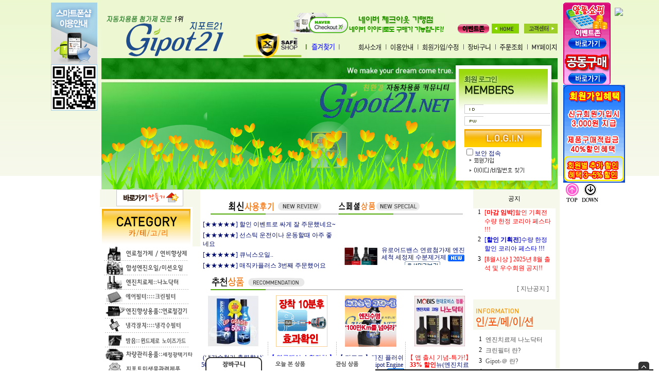

--- FILE ---
content_type: text/html
request_url: http://www.gipot21.net/html/mainm.html
body_size: 44882
content:
<html>
<head>
<meta http-equiv="CONTENT-TYPE" content="text/html; charset=EUC-KR">
<title>지포트21 ★ 자동차용품 전문점-자동차용품 커뮤니티★</title>
<meta name=“Description” content=“지포트21 -★ 자동차용품 전문점-자동차용품 커뮤니티 ★-”>
<meta name=“keywords” content=“지포트21, 지포트, 지포트알파, 지포트오일, 자동차용품, 자동차용품전문점, 불스원샷, 에코엑스, 매직카플러스, 나노닥터, 젯트피아, vad, 냉각수필터, 카프라, 노이즈가드, 윈드제로, 지포트감마, 크린필터, 암스오일”>
<meta name="google-site-verification" content="6TDvBNOc4s-U1oVMu5oia10uGJkiVKoDjQD9Lt820uw" />
<style type="text/css">
<!--
td {font-size:9pt; font-family: 굴림; }
td.line {font-size:1pt; font-family: 굴림;}
.lims {font-size:9pt; font-family: 굴림;}
.woong {font-size:9pt; font-family: 굴림;}
.woong1 {font-size:8pt; font-family: 굴림;line-height:130%}
.woong2 {font-size:15pt; font-family: 굴림;line-height:130%;}
.woong3 {font-size:7pt; font-family: matchworks,tahoma;color:#444444;line-height:130%}
.woong4 {font-size:11pt; font-family: 굴림;line-height:130%}
.line {font-size:1px;line-height:1px;}
.input{border:solid 1;font-family:굴림,verdana;font-size:9pt;color:black;background-color:white;height:19px}
.input2{border:solid 0;font-family:굴림,verdana;font-size:9pt;color:black;background-color:white;height:16px}
.textarea {border:solid 1; font-family:굴림,verdana;font-size:9pt;color:black;background-color:white}
input{font-size:9pt; font-family:굴림;}
BODY {font-size:9pt; font-family: 굴림;}
a{text-decoration:none ; font-family: 굴림;}
A:link { text-decoration:none; color:#040f6f; font-family: 굴림;}
A:visited { text-decoration:none; color:#040f6f; font-family: 굴림;}
A:hover { color:#dc143c; text-decoration:underline; font-family: 굴림;}
a img {color:#FFFFFF}
.price {border:0px; color:#A00000; text-align:right; }
.select { background-color:#669900; border:1 solid #90C0FF; border-width:1; font-size:9pt; color:#FFFFFF;font-family:굴림; }
.main_brandname1 { height:30px; }
.main_brandname2 { height:30px; }
.main_brandname3 { height:30px; }
.detail_image { margin-bottom:20px; }
.mtb_player { margin-top:10px; margin-bottom:10px; }
.user_additional_info {font-size:9pt; font-family: 굴림;}
.info_orange {color:#F26622;}
.info_rbrack {color:#303030;}
.user_additional_title, .user_additional_title_must { vertical-align:top; padding-top:5px; text-align:right; font-weight:bold; width:100px; height:24px;}
.user_additional_title_must { color:#FF0000;}
.user_additional_top_title { text-align:center; font-weight:bold; height:24px;}
.user_addtional_top { vertical-align:top; padding-top:5px; text-align:right;}
#delibasic { color:76bf9a}
#delipremium { color:939bbb}
/** 할인상품 취소선 span.mk_discount_box span.mk_origin_price 연속으로 있어야 한다 **/
span.mk_discount_box span.mk_origin_price { text-decoration : line-through; }
.brstar {font-size:8pt;}
.leftbrand {font-size:9pt; font-family: 굴림; }
.leftboard {font-size:9pt; font-family: 굴림; }
.lefttel {font-size:9pt; font-family: 굴림; font-weight:bold; }
.mainbrandname {font-size:9pt; font-family: 굴림; line-height:120%;}
.mainprice {font-size:9pt; font-family: 굴림; line-height:120%;}
.mainbrand {font-size:9pt; font-family: 굴림; font-weight:bold; color:000080;}
.mainspbrandname {font-size:9pt; font-family: 굴림;line-height:120%;}
.mainspprice {font-size:9pt; font-family: 굴림;line-height:120%}
.mainnotice {font-size:9pt; font-family: 굴림; }
.maininfo {font-size:9pt; font-family: 굴림; }
.mainboard {font-size:9pt; font-family: 굴림; }
.brandtitle {font-size:9pt; font-family:굴림; font-weight:bold; line-height:120%;}
.brandsubtitle {font-size:9pt; font-family:굴림; line-height:120%;}
.brandbrandname {font-size:9pt; font-family:굴림;}
.brandprice {font-size:9pt; font-family:굴림; font-weight:bold; color:F89B22}
.brandorg {font-size:9pt; font-family:굴림;}
.brandproduct {font-size:9pt; font-family:굴림;}
.brandconprice {font-size:9pt; font-family:굴림; text-decoration:line-through;}
.brandreserve {font-size:9pt; font-family:굴림;}
.brandadd {font-size:9pt; font-family:굴림;}
.brandsort {font-size:9pt; font-family:굴림;}
.brandpage {font-size:9pt; font-family:굴림;}
.brandcurpage {font-size:9pt; font-family:굴림; color:FF0000}
.brandaddsub_title_space {padding-top:15px;}
.brandaddsub_title_space_reverse {padding-bottom:15px;}
.brandengsub_title_space {padding-top:15px;}
.brandengsub_title_space_reverse {padding-bottom:15px;}
BODY {
SCROLLBAR-FACE-COLOR: #FF6699;
SCROLLBAR-HIGHLIGHT-COLOR:#FFFFFF;
SCROLLBAR-SHADOW-COLOR:#FFFFFF;
SCROLLBAR-3DLIGHT-COLOR:#FFFFFF;
SCROLLBAR-ARROW-COLOR:#FFFFFF;
SCROLLBAR-TRACK-COLOR:#FFFFFF;
SCROLLBAR-DARKSHADOW-COLOR:#FFFFFF;
}

div.subtitle {
    z-index:99;
    display: none;
    width:160px;
    height: 200px;
    position: absolute;
    left:0px;
    top:-130px;
    padding: 15px 15px 15px 15px;
}
/** 옵션 미리보기 기본 스타일, 변경시에는 앞에 #MK_opt_preview 를 붙여서 개별디자인에 넣으면 ok **/
.mk_option_preview_outer {
    display : inline;
}
.mk_option_preview {
    background-color : white;
}
.mk_prd_option_list {
    color : #404040;
    font-size : 8pt;
    font-family : dotum;
    list-style : none;
    padding : 3px 3px 0;
    background-color : white;
    border : 1px solid #7899C2;
    width : 170px;
    margin : 0;
    text-align : left;
}

.mk_prd_option_list LI {
    line-height : 1.4;
    margin : 5px 0;
    display : block;
}

.mk_prd_option_list .mk_bt_opt_close {
    text-align : right;
}

.mk_prd_option_list .option-soldout {
    color : red;
}

/** 옵션 미리보기 - 리스트 **/
.mk_prd_option_list LI UL {
    list-style : none;
    padding : 0;
    margin : 4px 0 0 10px;
}

.mk_prd_option_list LI UL LI {
    line-height : 1.4;
    padding : 0;
    margin : 0;
}

.mk_prd_option_list LI H3 {
    margin : 0;
    font-size : 9pt;
}
/** 옵션 미리보기 - 조합 **/
.mk_prd_option_list .option-name {
    padding : 2px;
    background-color : #D6E5F7;
    color : #405F95;
    border-left : 2px solid #BBC9E3;
}
.mk_prd_option_list .option-required {
    color : red;
}

/* 상품색상 */
.mk_color {
    margin:2px 0;
}
.mk_color_list {
    padding:0;margin:0;
	display: inline;
	font-size: 0;
	line-height: 0;
	vertical-align: text-top;
	*vertical-align: middle;
}
.mk_color_list li {
	display: inline;
	margin-right: 5px;
}
.mk_color_list li span {
	display: inline-block;
}
.mk_color_list.size-lv1 li span {
	width: 7px;
	height: 7px;
}
.mk_color_list.size-lv2 li span {
	width: 9px;
	height: 9px;
}
.mk_color_list.size-lv3 li span {
	width: 11px;
	height: 11px;
}
.mk_color_list.size-lv4 li span {
	width: 13px;
	height: 13px;
}

.mk_color_align_left {text-align:left}
.mk_color_align_center {text-align:center}
.mk_color_align_right {text-align:right}
#passimg { z-index:100; }

.img_gray_filter {
    filter: url("data:image/svg+xml;utf8,<svg xmlns=\'http://www.w3.org/2000/svg\'><filter id=\'grayscale\'><feColorMatrix type=\'matrix\' values=\'0.3333 0.3333 0.3333 0 0 0.3333 0.3333 0.3333 0 0 0.3333 0.3333 0.3333 0 0 0 0 0 1 0\'/></filter></svg>#grayscale"); /* Firefox 10+, Firefox on Android */
    filter: gray; /* IE6-9 */
    -webkit-filter: grayscale(100%); /* Chrome 19+, Safari 6+, Safari 6+ iOS */
    filter:gray(enabled=1)
 }

.img_alpha_filter {
    -ms-filter: 'progid:DXImageTransform.Microsoft.Alpha(Opacity=)'; /* IE 8 */
    filter: progid:DXImageTransform.Microsoft.Alpha(Opacity=); /* IE 7 and olders */
    opacity: 0; 
}

-->
</style>

<link rel="stylesheet" href="/images/d3/m_01/css/font-awesome.min.css" />
<link rel="stylesheet" href="/css/search_engine_d2.css" />

<script>

var subtitle_id = {'className':'subtitle','gapTop':5 };
</script>
<img id ="subtitle_info" style="position:absolute; display:none"  />
<script>
var baskethidden="Y";
</script>
<script type="text/javascript" src="/js/jquery-1.7.2.min.js"></script>
<link rel="shortcut icon" href="/shopimages/gipot/favicon.ico" type="image/x-icon">
<link rel="apple-touch-icon-precomposed" href="/shopimages/gipot/mobile_web_icon.png" />
</head>
<IFRAME id=loginiframe name=loginiframe style="display:none" frameborder='no' scrolling=no></IFRAME>
<div id="basketpage" name="basketpage" style="position:absolute; visibility:hidden;"></div>
<script language="JavaScript">
var db="gipot";
var shop_language = 'kor';
function hanashopfree(){
}
</script>
<script type="text/javascript" src="/js/lib.js"></script>
<script type="text/javascript" src="../js/detailpage.js"></script>
<script type="text/javascript">
var display_option_stock = function (opt_type) {
    var _form = document.detailform;
    var option_stock_display = 'NO';
    if (option_stock_display == 'NO') { return; }

    switch (opt_type) {
        case 'NL':
            if (typeof _form.spcode != 'undefined' && _form.spcode.value.length > 0) {     // spcode 가 선택이 되었을때만 실행
                if (typeof _form.spcode2 != 'undefined' && _form.spcode2.type != 'hidden') {
                    for (i = 0; i < _form.spcode2.length; i++) {
                        _opt = _form.spcode2.options[i];
                        if (_opt.value.length == 0) {
                            continue;
                        }
                        _opt.text = ori_opt_text[i - 2];     // 초기화
                        opt_stock = num[((i-2) * 10) + (_form.spcode.selectedIndex - 2)];
                        if (opt_stock == 100000) {
                            if (option_stock_display == 'DISPLAY') {
                                _opt.text += " (재고수량 : 무제한)";
                            }
                        } else if (opt_stock > 0) {
                            _opt.text = _opt.text + " (재고수량 : " + opt_stock + " 개)";
                        }
                    }
                }
            }
            break;
        case 'PS':
            if (Object.keys(stockInfo).length > 0) {        // 재고 정보가 존재할경우만 실행
                var select_elements = document.getElementsByName('optionlist[]');     // object or collection return 됨
                
                // 1. 필수인 옵션 element만 뽑는다.
                var _mandatory_sel = []
                  , _mandatory_sel_idx = []
                  , _stock_key = [];
                for (var i = 0, sel_cnt = select_elements.length; i < sel_cnt; i++) {
                    var _sel = select_elements[i];
                    if (_sel.getAttribute('mandatory') == 'Y') {
                        _mandatory_sel.push(_sel);
                        _mandatory_sel_idx.push(i);
                    }
                }

                // 2. stock key를 뽑는다. (필수 옵션의 갯수 - 1 은 마지막 필수옵션 이전까지의 옵션들)
                for (var i = 0, _idx_cnt = _mandatory_sel_idx.length - 1; i < _idx_cnt; i++) {
                    if (select_elements[_mandatory_sel_idx[i]].value.length > 0) {
                        _stock_key.push(select_elements[_mandatory_sel_idx[i]].options.selectedIndex - 1);
                    }
                }

                // 필수옵션이 1개 이면 여기서 관련변수 변경
                if (_mandatory_sel_idx.length == 1) {
                    _stock_key.push(0);
                }


                // 3. stock key가 있으면 마지막 옵션에 options를 수정해준다
                if (_stock_key.length > 0) {
                    for (var i = 0; i < _mandatory_sel[_idx_cnt].length; i++) {      // 마지막 element
                        var _opt = _mandatory_sel[_idx_cnt].options[i];
                        if (_opt.value.length > 0) {
                            _opt.text = _opt.getAttribute('origin');                    // 초기화
                            _real_stock_key = _mandatory_sel_idx.length == 1 ? (i - 1) : _stock_key.join(',') + ',' + (i - 1);

                            if (option_stock_display == 'DISPLAY' && stockInfo[_real_stock_key] == -1) {
                                _opt.text += " (재고수량 : 무제한)";
                            }
                            if (stockInfo[_real_stock_key] > 0) {
                                _opt.text += " (재고수량 : " + stockInfo[_real_stock_key] + " 개)";
                            }
                        }
                    }
                }
            }
            break;
    }
};
</script>
<script type="text/javascript" src="../js/prototype.js"></script>
<script type="text/javascript" src="../js/product_list.js"></script>

<script language="JavaScript">
var viewsslmain="";
function clicksslmain(){
   if(!viewsslmain.closed && viewsslmain) viewsslmain.focus();
   else{
       viewsslmain = window.open("about:blank","viewsslmain","height=304,width=458,scrollbars=no")
       viewsslmain.document.write('<title>보안접속이란?</title>');
       viewsslmain.document.write('<style>\n');
       viewsslmain.document.write('body { background-color: #FFFFFF; font-family: "굴림"; font-size: x-small; } \n');
       viewsslmain.document.write('P {margin-top:2px;margin-bottom:2px;}\n');
       viewsslmain.document.write('</style>\n');
       viewsslmain.document.write('<body topmargin=0 leftmargin=0 marginleft=0 marginwidth=0>\n');
       viewsslmain.document.write('<a href="JavaScript:self.close()"><img src="/images/common/ssllogin_aboutimg.gif" align=absmiddle border=0 /></a>');
       viewsslmain.moveTo(100,100);
   }
}
 function getCookie_mainm(name) {
    lims = document.cookie;
    var index = lims.indexOf(name + "=");
    if (index == -1) return null;
    index = lims.indexOf("=", index) + 1; // first character
    var endstr = lims.indexOf(";", index);
    if (endstr == -1) endstr = lims.length; // last character
    return unescape(lims.substring(index, endstr));
 }

 function notice(temp,temp2) {
    window.open("/html/notice.html?date="+temp+"&db="+temp2,"","width=450,height=450,scrollbars=yes");
 }
 function info(temp,temp2) {
    window.open("/html/information.html?date="+temp+"&db="+temp2,"","width=620,height=500,scrollbars=yes");
 }
    function view(tmp) {
        if (tmp == "vote") {
            var temp,i,j,k;
            j = document.form_v.choice.length;
            for ( i = 0 ; i < j ; i++ ) {
                if(document.form_v.choice[i].checked) {
                    temp="/html/vote_view.html?type=vote&db=gipot&code=2005120121281&val="+document.form_v.choice[i].value;
                    k = 1;
                }
            }
            if ( k == 1 ) {
                window.open (temp, 'vote', 'width=430, height=400, scrollbars=yes');
            } else {
                alert ("투표하실 항목을 선택해 주세요");return;
            }
        } else {
            window.open ('/html/vote_view.html?type=view&db=gipot&code=2005120121281', 'view', 'width=430, height=400, scrollbars=yes');
        }
    }

    function list() {
        window.open ('/html/vote_view.html?type=list&db=gipot&code=2005120121281', 'list', 'width=430, height=400, scrollbars=yes');
    }</script>
</head>
<body bgcolor="white" topmargin=0 leftmargin=0 marginheight=0 marginwidth=0>
<div id="detailpage" name="detailpage" style="position:absolute; visibility:hidden;"></div>
<div id="MK_opt_preview" style="position:absolute;visibility:hidden;z-index:100"></div>

<script type="text/javascript" src="//wcs.naver.net/wcslog.js"></script>
<script type="text/javascript">
if (window.wcs) {
    if(!wcs_add) var wcs_add = {};
    wcs_add["wa"] = "s_2d98b8244618";
    wcs.inflow('gipot21.net');
    wcs_do();
}
</script>

<script>
function pvd_join_pop() {
    alert('접근할 수 없습니다.\n관리자에게 문의 하시기 바랍니다');
}
function popup_personal() {
    window.open("/shop/personal.html","personal","width=607,height=500,scrollbars=yes");
}
function sendmail() {
   window.open("/html/email.html","email","height=100,width=100");
}
function estimate() {
   document.location.href="/html/estimate_newpage.html";
}
function check_log() {
    if (document.search.id.value.length==0) {
       document.search.id.focus();
       alert("회원 ID를 입력하세요.");return;
    }
    if (document.search.passwd.value.length==0) {
       document.search.passwd.focus();
       alert("회원 비밀번호를 입력하세요.");return;
    }
    document.formlogin.id.value=document.search.id.value;
    document.formlogin.passwd.value=document.search.passwd.value;
    if(typeof document.search.save_id !="undefined" && document.search.save_id.checked == true) {
        document.formlogin.save_id.value="on";
    }
    if(typeof document.search.ssl!="undefined" && document.search.ssl.checked==true){
        document.formlogin.ssl.value=document.search.ssl.value;
    }
    formsubmitsend();
 }
 function formsubmitsend() {
    if(typeof document.search.ssl!="undefined" && document.search.ssl.checked==true){
       document.formlogin.target = "loginiframe";
       document.formlogin.action=decode_c00a40f376_data;
       document.formlogin.enctype = "multipart/form-data";
       document.formlogin.submit();
    }else
       document.formlogin.submit();
 }
    function formnewsend() {
       document.formlogin.id.value="";
       document.formlogin.passwd.value="";
       //document.formlogin.target = "loginiframe";
       document.formlogin.action="/html/mainm.html";
       document.formlogin.submit();
   }

function CheckKey_log()
{
 key=event.keyCode;
 if (key==13)
 {
  check_log()
 }
}

var viewssllog="";
function clickssllog(){
   if(!viewssllog.closed && viewssllog) viewssllog.focus();
   else{
       viewssllog = window.open("about:blank","viewssllog","height=304,width=458,scrollbars=no")
       viewssllog.document.write('<title>보안접속이란?</title>');
       viewssllog.document.write('<style>\n');
       viewssllog.document.write('body { background-color: #FFFFFF; font-family: "굴림"; font-size: x-small; } \n');
       viewssllog.document.write('P {margin-top:2px;margin-bottom:2px;}\n');
       viewssllog.document.write('</style>\n');
       viewssllog.document.write('<body topmargin=0 leftmargin=0 marginleft=0 marginwidth=0>\n');
       viewssllog.document.write('<a href="JavaScript:self.close()"><img src="/images/common/ssllogin_aboutimg.gif" align=absmiddle border=0></a>');
       viewssllog.moveTo(100,100);
   }
}
function CheckKey_search()
{
 key=event.keyCode;
 if (key==13)
 {
              document.search.submit();
      }
}
function left_userexit(){
   alert('로그인후 이용가능합니다');
   location.href="/shop/member.html";
 }

//출석체크 팝업 081210 jenna
function attendance_open() {
    window.open('/shop/attendance.html','attendance','height=670,width=550');
}
 function left_usernotepop_open() {
   alert('로그인후 이용가능합니다');
   location.href="/shop/member.html?type=reserve&open_type=usernote";
 }
</script>

<script type='text/javascript' src='/js/bookmark.js'></script>
<script type="text/javascript" src="/js/design_func.js"></script>
<script language="JavaScript">
 function topnotice(temp,temp2) {
    window.open("/html/notice.html?date="+temp+"&db="+temp2,"","width=450,height=450,scrollbars=yes");
 }
 function logout() {
    location.href="/top10.html?type=logout";
 }
 function top_sendmail() {
   window.open("/html/email.html","email","height=100,width=100");
 }
 function top_check_log() {
    if (typeof document.top_form_log.id != "undefined" && document.top_form_log.id.value.length==0) {
       document.top_form_log.id.focus();
       //alert("회원 ID를 입력하세요.");return;
       alert("회원 ID를 입력하세요.");return;
    }
    if (typeof document.top_form_log.passwd != "undefined" && document.top_form_log.passwd.value.length==0) {
       document.top_form_log.passwd.focus();
       //alert("회원 비밀번호를 입력하세요.");return;
       alert("회원 비밀번호를 입력하세요.");return;
    }
    top_submitsend();
 }
 function top_submitsend() {
    if(typeof document.top_form_log.ssl!="undefined" && document.top_form_log.ssl.checked==true){
       document.top_form_log.target = "loginiframe";
       document.top_form_log.action=decode_c00a40f376_data;
       document.top_form_log.enctype = "multipart/form-data";
       document.top_form_log.submit();
    }else
       document.top_form_log.submit();
 }
    function top_newsend() {
       document.top_form_log.id.value="";
       document.top_form_log.passwd.value="";
       //document.top_form_log.target = "loginiframe";
       document.top_form_log.action="/html/mainm.html";
       document.top_form_log.submit();
   }
 function top_CheckKey_log(){
    key=event.keyCode;
    if (key==13){ top_check_log() }
 }

var viewssltop="";
function clickssltop(){
   if(!viewssltop.closed && viewssltop) viewssltop.focus();
   else{
       viewssltop = window.open("about:blank","viewssltop","height=304,width=458,scrollbars=no")
       viewssltop.document.write('<title>보안접속이란?</title>');
       viewssltop.document.write('<style>\n');
       viewssltop.document.write('body { background-color: #FFFFFF; font-family: "굴림"; font-size: x-small; } \n');
       viewssltop.document.write('P {margin-top:2px;margin-bottom:2px;}\n');
       viewssltop.document.write('</style>\n');
       viewssltop.document.write('<body topmargin=0 leftmargin=0 marginleft=0 marginwidth=0>\n');
       viewssltop.document.write('<a href="JavaScript:self.close()"><img src="/images/common/ssllogin_aboutimg.gif" align=absmiddle border=0></a>');
       viewssltop.moveTo(100,100);
   }
}

 function topCheckKey_search(){
   key=event.keyCode;
   //if (key==13){ document.topsearch.submit();}
    }
 function top_userexit(){
   alert('로그인을 먼저 하세요.');
   location.href="/shop/member.html";
 }
 function top_sendmail() {
   window.open("/html/email.html","email","height=100,width=100");
 }
 //---(s) 쪽지보내기 ---//
 //쪽지보내기 팝업100708 baljuhee
 function top_usernote_open() {
   alert('로그인을 먼저 하세요.');
   location.href="/shop/member.html?type=reserve&open_type=usernote";
 }
 function top_usernotepop_open() {
   alert('로그인을 먼저 하세요.');
   location.href="/shop/member.html?type=reserve&open_type=usernote";
 }
 //---(e) 쪽지보내기 ---//

function link_new_barotalk() {
    window.open('/shop/barotalk_user_link.html?branduid=&xcode=&mcode=&scode=', 'newbarotalk', 'scrollbars=yes,height=600,width=450,resize=no');
}
function link_video_barotalk() {
    window.open('/shop/barotalk_video_link.html?video_id=_gipot', 'videotalk', 'scrollbars=yes,height=600,width=450,resize=no');
}

</script>

<script type='text/javascript' src='/js/search_topmuti.js'></script><center><script type="text/javascript" src="/js/flash.js"></script>
<STYLE TYPE='text/css'>
</STYLE>
<script>
</script>
<div id="ysfss_bar_container" style="position:absolute; top:0px; left:0px;">
<script>
function getCookiefss(name) {
    lims = document.cookie;
    var index = lims.indexOf(name + "=");
    if (index == -1) return null;
    index = lims.indexOf("=", index) + 1; // first character
    var endstr = lims.indexOf(";", index);
    if (endstr == -1) endstr = lims.length; // last character
    return unescape(lims.substring(index, endstr));
}
</script>
</div>

<div id=maketop style='width:100%'>

<script type="text/javascript">

</script><script language="JavaScript" type="text/JavaScript">
<!--
function MM_swapImgRestore() { //v3.0
  var i,x,a=document.MM_sr; for(i=0;a&&i<a.length&&(x=a[i])&&x.oSrc;i++) x.src=x.oSrc;
}

function MM_preloadImages() { //v3.0
  var d=document; if(d.images){ if(!d.MM_p) d.MM_p=new Array();
    var i,j=d.MM_p.length,a=MM_preloadImages.arguments; for(i=0; i<a.length; i++)
    if (a[i].indexOf("#")!=0){ d.MM_p[j]=new Image; d.MM_p[j++].src=a[i];}}
}

function MM_findObj(n, d) { //v4.01
  var p,i,x;  if(!d) d=document; if((p=n.indexOf("?"))>0&&parent.frames.length) {
    d=parent.frames[n.substring(p+1)].document; n=n.substring(0,p);}
  if(!(x=d[n])&&d.all) x=d.all[n]; for (i=0;!x&&i<d.forms.length;i++) x=d.forms[i][n];
  for(i=0;!x&&d.layers&&i<d.layers.length;i++) x=MM_findObj(n,d.layers[i].document);
  if(!x && d.getElementById) x=d.getElementById(n); return x;
}

function MM_swapImage() { //v3.0
  var i,j=0,x,a=MM_swapImage.arguments; document.MM_sr=new Array; for(i=0;i<(a.length-2);i+=3)
   if ((x=MM_findObj(a[i]))!=null){document.MM_sr[j++]=x; if(!x.oSrc) x.oSrc=x.src; x.src=a[i+2];}
}
//-->
</script>
<script language="JavaScript">
<!--
function autoBlur(){ if(event.srcElement.tagName=="A"||event.srcElement.tagName=="IMG") document.body.focus(); } document.onfocusin=autoBlur; 
//-->
</script>

<link href="/design/gipot/MK-T0064/style.css" rel="stylesheet" type="text/css">

<!-- TOP :: START --><a name="top"></a>
<table width="860" border="0" cellpadding="0" cellspacing="0" bgcolor="#EDF8D3">
  <tr><td height="25">&nbsp;</td></tr>
  <tr>
    <td><table width="100%" border="0" cellspacing="0" cellpadding="0">
        <tr>
          <td width="244"><a href=/html/mainm.html ><img src="/design/gipot/left/gipot21_maintop_logo.gif" width="265" height="88" border="0"><!--지포트21--></a></td>
          <!--
          <td width="244"><a href=/html/mainm.html ><img src="/design/gipot/left/gipot21_logo_1.gif" width="265" height="87" border="0"></a></td>
          <td width="244"><a href=/html/mainm.html ><img src="/design/gipot/MK-T0064/images/logo.gif" width="244" height="87" border="0"></a></td>
          -->
          <td><table width="100%" border="0" cellspacing="0" cellpadding="0">
              <tr>
                <td height="39" align="right" valign="bottom">
                  <!---------------------[미니메뉴 시작]------------------------------>
                  <table width="520" border="0" cellspacing="0" cellpadding="0">
                    <tr>
                      <td><img src="/design/gipot/baner/naver_checkout_icon.gif" width="300" height="40" border="0"></td>
                      <td><!--지포트21--></td>
                      <td valign="bottom"><a href="http://www.gipot21.net/shop/shopbrand.html?xcode=024&type=Y" target="_self"><img src="/design/gipot/MK-T0064/images/eventzon_icon.gif" alt="공동구매" width="62" height="19" border="0" longdesc="http://www.gipot21.net/design/gipot/MK-T0064/images/gongdong_icon.gif"></a></td>
                      <td><!--지포트21--></td>
                      <td valign="bottom"><a href=/html/mainm.html ><img src="/design/gipot/MK-T0064/images/bt_mimi01.gif" width="53" height="19" border="0"><!--지포트21--></a></td>
                      <td><!--지포트21--></td>
                      <td align="right" valign="bottom"><a href="JavaScript:top_sendmail()"><img src="/design/gipot/MK-T0064/images/bt_mimi02.gif" width="65" height="19" border="0"></a></td>
                    </tr>
                  </table>                  <!---------------------[미니메뉴 끝]------------------------------>
                </td>
              </tr>
              <tr>
                <td align="right">
                  <!---------------------[상단메뉴 시작]------------------------------>
                  <table  align="left" valign="bottom" width="198" border="0" cellspacing="0" cellpadding="0">
                   <tr>
                    <td height="48" align="center" valign="middle"><img src="/design/gipot/MK-T0064/images/safeshop.gif"name="Image64" width="134" height="48" border="0"></a></td>
                    <td height="48" align="right" valign="middle"><a href="JavaScript:CreateBookmarkLink('http://www.gipot21.net', '지포트21 ★ 자동차용품 전문점-자동차용품 커뮤니티★');" onMouseOut="MM_swapImgRestore()" onMouseOver="MM_swapImage('Image63','','/design/gipot/MK-T0064/images/topmenu07_on.gif',1)"><img src="/design/gipot/MK-T0064/images/topmenu07.gif"name="Image63" width="64" height="48" border="0"></a></td>
                   </tr></table>
                  <table width="396" border="0" cellspacing="0" cellpadding="0">
                    <tr>
                      <td><a href=/html/company.html?code=gipot  onMouseOut="MM_swapImgRestore()" onMouseOver="MM_swapImage('Image57','','/design/gipot/MK-T0064/images/topmenu01_on.gif',1)"><img src="/design/gipot/MK-T0064/images/topmenu01.gif" name="Image57" width="64" height="48" border="0"><!--지포트21--></a></td>
                      <td><a href=/html/info.html  onMouseOut="MM_swapImgRestore()" onMouseOver="MM_swapImage('Image58','','/design/gipot/MK-T0064/images/topmenu02_on.gif',1)"><img src="/design/gipot/MK-T0064/images/topmenu02.gif" name="Image58" width="62" height="48" border="0"></a></td>
                      <td><a href=/shop/member.html  onMouseOut="MM_swapImgRestore()" onMouseOver="MM_swapImage('Image59','','/design/gipot/MK-T0064/images/topmenu03_on.gif',1)"><img src="/design/gipot/MK-T0064/images/topmenu03.gif" name="Image59" width="88" height="48" border="0"></a></td>
                      <td><a href=/shop/basket.html  onMouseOut="MM_swapImgRestore()" onMouseOver="MM_swapImage('Image60','','/design/gipot/MK-T0064/images/topmenu04_on.gif',1)"><img src="/design/gipot/MK-T0064/images/topmenu04.gif" name="Image60" width="62" height="48" border="0"></a></td>
                      <td><a href=/shop/confirm_login.html?type=myorder  onMouseOut="MM_swapImgRestore()" onMouseOver="MM_swapImage('Image61','','/design/gipot/MK-T0064/images/topmenu05_on.gif',1)"><img src="/design/gipot/MK-T0064/images/topmenu05.gif" name="Image61" width="62" height="48" border="0"></a></td>
                      <td><a href=/shop/member.html?type=mynewmain  onMouseOut="MM_swapImgRestore()" onMouseOver="MM_swapImage('Image62','','/design/gipot/MK-T0064/images/topmenu06_on.gif',1)"><img src="/design/gipot/MK-T0064/images/topmenu06.gif" name="Image62" width="58" height="48" border="0"></a></td>
                    </tr>
                  </table>
                  <!---------------------[상단메뉴 끝]------------------------------>
                </td>
              </tr>
            </table></td>
        </tr>
      </table></td>
  </tr>
  <tr>
    <td>
      <!---------------------[메인이미지 시작]------------------------------>
      <table width="100%" border="0" cellspacing="0" cellpadding="0">
        <tr>
          <td width="688">  
<img src="/design/gipot/MK-T0064/images/gipot21_main_img.jpg" width="688" height="255" border="0">
          </td>
          <td valign="top"><table border=0 cellpadding=0 cellspacing=0 id='MK_TOP_loginform'>
               <tr><form name=top_form_log action="/html/mainm.html" method=post ><td><table width="198" height="255" border="0" cellpadding="0" cellspacing="0">
  <tr>
    <td valign="top" background="/design/gipot/MK-T0064/images/bg_members.gif"  style="padding-top:90;padding-left:17">
      <table width="150" border="0" cellspacing="0" cellpadding="0">
        <tr>
          <td height="18" background="/design/gipot/MK-T0064/images/bg_input01.gif" style="padding-left:37"><input name=id type="text" class="inputlog" size="17"></td>
        </tr>
        <tr>
          <td height="5"></td>
        </tr>
        <tr>
          <td height="18" background="/design/gipot/MK-T0064/images/bg_input02.gif" style="padding-left:37"><input name=passwd type="password" class="inputlog" size="17" onKeyDown="top_CheckKey_log()"></td>
        </tr>
        <tr>
          <td height="7"></td>
        </tr>
        <tr>
          <td><a href=JavaScript:top_check_log()><img src="/design/gipot/MK-T0064/images/bt_login.gif" width="150" height="35" border="0"></a></td>
        </tr>
        <tr>
          <td height="16"><input type=checkbox name=ssl value='Y'><a href=JavaScript:clickssltop()>보안 접속</a></td>
        </tr>
        <tr>
          <td style="padding-left:10"><a href="/shop/member.html"><img src="/design/gipot/MK-T0064/images/bt_members.gif" width="47" height="10" border="0"></a></td>
        </tr>
        <tr>
          <td height="9"></td>
        </tr>
        <tr>
          <td style="padding-left:10"><a href=/shop/lostpass.html ><img src="/design/gipot/MK-T0064/images/bt_searchid.gif" width="106" height="10" border="0"></a></td>
        </tr>
      </table>
    </td>
  </tr>
</table>
</td>
               <input type=hidden name=type value='login'>
               <input type=hidden name=toplogin value='YES'>
               <input type=hidden name=sslid value='gipot'>
               <input type=hidden name=sslip value='www.gipot21.net'>
               <input type=hidden name=formname value='top_form_log'>
               <input type=hidden name=sendfunc value='top_newsend'>
               <input type=hidden name=msecure_key><input type=hidden name=returnurl value="/html/mainm.html"></form></tr></table></td>
        </tr>
      </table>
      <!---------------------[메인이미지  끝]------------------------------>
    </td>
  </tr>
</table>
        <script>
            // login id setting
            if(typeof document.top_form_log != "undefined" && typeof document.top_form_log.id != "undefined" && typeof document.top_form_log.save_id != "undefined") {
                document.top_form_log.id.value = getCookieMS('save_id');
                if(document.top_form_log.id.value=='null' || document.top_form_log.id.value=='undefined') document.top_form_log.id.value="";
                if(typeof document.top_form_log.id != 'undefined' && document.top_form_log.id.value.length>0) document.top_form_log.save_id.checked=true;
            }
        </script></div>
<table border=0 cellspacing=0 cellpadding=0 width=770 id=makebanner>
<tr>

<!-- 전체 레이아웃 테이블 -->
<form action="/shop/shopbrand.html" method=post name=search>
<td valign=top width=150 height=100% id=mk_left>
<style type="text/css">
@media screen {
.mkbottom { display:table-cell;}
}
</style>

<script> 
var lims = document.cookie; 

function getCookie(name) { // use: getCookie("name"); 
var index = lims.indexOf(name + "="); 
if (index == -1) return null; 
index = lims.indexOf("=", index) + 1; // first character 
var endstr = lims.indexOf(";", index); 
if (endstr == -1) endstr = lims.length; // last character 
return unescape(lims.substring(index, endstr)); 
} 
function onetoone() { 
var id = getCookie("login_id"); 
if (id==null || id.length==0 || id=="deleted") 
location.href="/shop/member.html?type=login"; 
else { 
window.open("/shop/personal.html?type=list","personal","width=607,height=500,scrollbars=yes"); 
} 

} 
</script>
<script language="JavaScript">
<!--
function autoBlur(){ if(event.srcElement.tagName=="A"||event.srcElement.tagName=="IMG") document.body.focus(); } document.onfocusin=autoBlur; 
//-->
</script>
<script type="text/javascript">
function attendance_open() {
window.open('/shop/attendance.html','attendance','height=670,width=550');
}
</script>
<!-- LEFT :: START -->
<table width="188" height="100%" border="0" cellpadding="0" cellspacing="0" bgcolor="F6F8EB">
  <tr>
    <td valign="top">
      <table width="180" border="0" cellspacing="0" cellpadding="0">
        <tr><td hight="2"></td></tr> 
        <tr>
          <td>
            <!----------------------[왼쪽 메뉴 시작]--------------------------->
            <table width="100%" border="0" cellspacing="0" cellpadding="0">
              <tr>
                <td><div align="center"><script>
    function desktopicon_popup() {
        window.open('/html/desktopicon.html','desktopicon','height=260,width=315,scrollbars=no');
    }
</script><div id="MK_desktopiconbanner"><a href="Javascript:desktopicon_popup();" ><img src="/images/common/desktopicon_tpl2_banner.gif" border=0></a></div></div></td>
              </tr>
              <tr>
                <td><img src="/design/gipot/MK-T0064/images/title_category.gif" width="180" height="78"></td>
              </tr>
              <tr>
                <td bgcolor="#FFFFFF">
                  <table width="100%" border="0" cellpadding="0" cellspacing="0" class="green12">
                    <tr>
                      <td>                      
                      <!----------왼쪽메뉴 시작----------->
<table width="180" border="0" cellspacing="0" cellpadding="0">
  <tr>
    <td><a href="/shop/shopbrand.html?xcode=003&type=X" onMouseOut="MM_swapImgRestore()" onMouseOver="MM_swapImage('Image11','','/design/gipot/left/ca_menu_01_on.gif',0)"><img src="/design/gipot/left/ca_menu_01.gif" name="Image11" width="180" height="28" border="0"></a></td>
  </tr>
  <tr>
    <td><a href="/shop/shopbrand.html?xcode=009&type=X" onMouseOut="MM_swapImgRestore()" onMouseOver="MM_swapImage('Image12','','/design/gipot/left/ca_menu_13_on.gif',0)"><img src="/design/gipot/left/ca_menu_13.gif" name="Image12" width="180" height="28" border="0"></a></td>
  </tr>
  <tr>
    <td><a href="/shop/shopbrand.html?xcode=021&type=X" onMouseOut="MM_swapImgRestore()" onMouseOver="MM_swapImage('Image21','','/design/gipot/left/ca_menu_12_on.gif',0)"><img src="/design/gipot/left/ca_menu_12.gif" name="Image21" width="180" height="28" border="0"></a></td>
  </tr>
  <tr>
    <td><a href="/shop/shopbrand.html?xcode=016&type=X" onMouseOut="MM_swapImgRestore()" onMouseOver="MM_swapImage('Image13','','/design/gipot/left/ca_menu_03_on-1.gif',0)"><img src="/design/gipot/left/ca_menu_03-1.gif" name="Image13" width="180" height="28" border="0"></a></td>
  </tr>
  <tr>
    <td><a href="/shop/shopbrand.html?xcode=017&type=X" onMouseOut="MM_swapImgRestore()" onMouseOver="MM_swapImage('Image14','','/design/gipot/left/ca_menu_04_on-1.gif',0)"><img src="/design/gipot/left/ca_menu_04-1.gif" name="Image14" width="180" height="28" border="0"></a></td>
  </tr>
  <tr>
    <td><a href="/shop/shopbrand.html?xcode=019&type=X" onMouseOut="MM_swapImgRestore()" onMouseOver="MM_swapImage('Image18','','/design/gipot/left/ca_menu_10_on.gif',0)"><img src="/design/gipot/left/ca_menu_10.gif" name="Image18" width="180" height="28" border="0"></a></td>
  </tr>

  <tr>
    <td><a href="/shop/shopbrand.html?xcode=018&type=X" onMouseOut="MM_swapImgRestore()" onMouseOver="MM_swapImage('Image19','','/design/gipot/left/ca_menu_11_on.gif',0)"><img src="/design/gipot/left/ca_menu_11.gif" name="Image19" width="180" height="28" border="0"></a></td>
  </tr>
  <tr>
    <td><a href="/shop/shopbrand.html?xcode=023&type=X" onMouseOut="MM_swapImgRestore()" onMouseOver="MM_swapImage('Image17','','/design/gipot/left/ca_menu_14_on.gif',0)"><img src="/design/gipot/left/ca_menu_14.gif" name="Image17" width="180" height="28" border="0"></a></td>
  </tr>
  <tr>
    <td><a href="/shop/shopbrand.html?xcode=022&type=X" onMouseOut="MM_swapImgRestore()" onMouseOver="MM_swapImage('Image23','','/design/gipot/left/ca_menu_15_on.gif',0)"><img src="/design/gipot/left/ca_menu_15.gif" name="Image23" width="180" height="28" border="0"></a></td>
  </tr>
  <tr>
    <td><a href="/shop/shopbrand.html?xcode=020&type=X" onMouseOut="MM_swapImgRestore()" onMouseOver="MM_swapImage('Image20','','/design/gipot/left/ca_menu_09_on.gif',0)"><img src="/design/gipot/left/ca_menu_09.gif" name="Image20" width="180" height="28" border="0"></a></td>
  </tr>
  <tr>
    <td><a href="/shop/shopbrand.html?xcode=012&type=X" onMouseOut="MM_swapImgRestore()" onMouseOver="MM_swapImage('Image15','','/design/gipot/left/ca_menu_05_on.gif',0)"><img src="/design/gipot/left/ca_menu_05.gif" name="Image15" width="180" height="28" border="0"></a></td>
  </tr>
  <tr>
    <td><a href="/shop/shopbrand.html?xcode=014&type=X" onMouseOut="MM_swapImgRestore()" onMouseOver="MM_swapImage('Image16','','/design/gipot/left/ca_menu_06_on.gif',0)"><img src="/design/gipot/left/ca_menu_06.gif" name="Image16" width="180" height="28" border="0"></a></td>
  </tr>
  <!----------<tr>
    <td><a href="/html/newpage.html?code=10" onMouseOut="MM_swapImgRestore()" onMouseOver="MM_swapImage('Image17','','/design/gipot/left/ca_menu_07_on.gif',0)"><img src="/design/gipot/left/ca_menu_07.gif" name="Image17" width="180" height="28" border="0"></a></td>
  </tr>----->
</table>
<!----------왼쪽메뉴 끝----------->                      
                      </td>
                    </tr>
                  </table>
                </td>
              </tr>
            </table>
            <!----------------------[왼쪽 메뉴 끝]--------------------------->
          </td>
        </tr>
        <tr>
          <td>
            <!------------------[상품검색 시작]---------------------->
            <table width="100%" border="0" cellspacing="0" cellpadding="0" bgcolor="#FFFFFF">
              <tr>
                <td><img src="/design/gipot/MK-T0064/images/title_search.gif" width="180" height="41"></td>
              </tr>
              <tr>
                <td><table width="100%" border="0" cellspacing="0" cellpadding="0">
                    <tr>
                      <td align="right"  style="padding-right:5"><input name="search" type="text" class="input12" size="20" onKeyDown="CheckKey_search()"></td>
                      <td width="41"><a href=JavaScript:document.search.submit()><img src="/design/gipot/MK-T0064/images/bt_search.gif" width="36" height="21" border="0"></a></td>
                    </tr>
                  </table></td>
              </tr>
            </table>
            <!------------------[상품검색 끝]---------------------->
          </td>
        </tr>
        <tr>
          <td>
            <!------------------[미입금자 확인 시작]------------------->
        <!--<table width="100%" border="0" cellspacing="0" cellpadding="0">
             <tr><td>        <script>
function unpaymentlist_popup() {
    window.open('/html/unpaymentlist.html','unpaymentlist','height=400,width=400,scrollbars=yes');
}
        </script><div id="MK_unpaymemtlist_banner"><a href="Javascript:unpaymentlist_popup();" ><img src="/images/common/unpaymentlist/unpaymentlist_tpl0_banner.gif" border=0></a></div></td></tr>
            </table>-->
            <!------------------[미입금자 확인 끝]--------------------->
          </td>
        </tr>
        <tr><td hight="3"></td></tr>
      <!------------------------[검색랭킹 10 시작]--------------------->
        <!--<tr>
          <td><table width="100%" border="0" cellspacing="0" cellpadding="0">
             <tr><td><div id="f2s-ranking"></div>
<script type="text/javascript" src="/makeshop/newmanager/js/jquery-1.11.1.min.js"></script>
<script type="text/javascript" src="/makeshop/newmanager/js/jquery-migrate-1.2.1.min.js"></script>
<script type="text/javascript">
var jq183 = jQuery.noConflict(true);
(function($) {
$(function() {
    function insertCss(code) {
        var style = document.createElement('style');
        style.type = 'text/css';
        if (style.styleSheet) {
            // IE
            style.styleSheet.cssText = code;
        } else {
            // Other browsers
            style.innerHTML = code;
        }
        document.getElementsByTagName("head")[0].appendChild( style );
    }
    
    window.f2sRanking = {};
    (function(App) {
        App.xmls = {};
        var _ele = $('#f2s-ranking');
        
        App.init = function() {
            $.ajax({
                url: '/flashskin/product_ranking.xml.html?enc=UTF-8',
                dataType: 'xml',
                async: false,
                cache: false,
                success: function(response) {
                    var template_info = $(response).find('templete_info'),
                        text_info = $(response).find('text_info'),
                        roll_over = $(response).find('roll_over'),
                        box_line = $(response).find('box_line'),
                        layer = $(response).find('layer'),
                        bg_info = $(response).find('bg_info'),
                        title_total = $(response).find('title_total'),
                        title_text = $(response).find('title_text'),
                        title_img = $(response).find('title_img'),
                        lists = $(response).find('list > list_info');

                    App.xmls['wid'] = template_info.attr('wid') || 188;	// 타이틀, 순위 박스 가로
                    App.xmls['hei'] = template_info.attr('hei') || 220;	// 순위 박스 세로
                    App.xmls['effectMotion'] = template_info.attr('effectMotion') || 0;	// 플래시 효과
                    App.xmls['effectTime'] = template_info.attr('effectTime') || 0;	// 플래시 효과 시간
                    App.xmls['number_type'] = template_info.attr('number_type') || 1;	// 버튼 모양 (1 : 숫자만 있고, 배경없음, 2~8디자인)
                    App.xmls['numberText_color'] = template_info.attr('numberText_color') || '000000';	// 버튼 숫자 색상
                    App.xmls['numberBack_color'] = template_info.attr('numberBack_color') || 'ffffff';	// 버튼 배경 색상
                    App.xmls['number_sizeRate'] = template_info.attr('number_sizeRate') || 1;	// 버튼 크기 (0: 60%, 1: 80%, 2: 100%, 3: 120%, 4: 140%)
                    App.xmls['list_gap'] = template_info.attr('list_gap') || 5;	// 검색어 폰트 간격

                    App.xmls['textAlign'] = text_info.attr('textAlign') || 'left';	// 검색어 정렬
                    App.xmls['textViewNum'] = text_info.attr('textViewNum') || 10;	// 펼침형 일때 리스트 수
                    App.xmls['textType'] = text_info.attr('textType') || 2;	// 검색어 폰트
                    App.xmls['textSize'] = text_info.attr('textSize') || 12;	// 검색어 폰트 사이즈
                    App.xmls['textColor'] = text_info.attr('textColor') || '313131';  // 검색어 폰트 색상
                    App.xmls['text_bold'] = text_info.attr('text_bold') || 0; // 검색어 폰트 (굵은체)
                    App.xmls['text_italic'] = text_info.attr('text_italic') || 0;   // 검색어 폰트 (기울임체)
                    App.xmls['text_underLine'] = text_info.attr('text_underLine') || 0; // 검색어 폰트 (밑줄체)

                    App.xmls['rollOver_color'] = roll_over.attr('rollOver_color') || '6882a4'; // 검색어 폰트 롤오버 색상
                    App.xmls['rollOver_underLine'] = roll_over.attr('rollOver_underLine') || 0; // 검색어 폰트 롤오버 (밑줄체)
                    App.xmls['rollOver_bold'] = roll_over.attr('rollOver_bold') || 1;   // 검색어 폰트 롤오버 (굵은체)

                    App.xmls['line_used'] = box_line.attr('line_used') || 1;    // 검색어 박스 테두리 유무
                    App.xmls['line_color'] = box_line.attr('line_color') || '2f91eq';   // 검색어 박스 테두리 색상
                    App.xmls['line_size'] = box_line.attr('line_size') || 2;    // 검색어 박스 테두리 두께
                    App.xmls['titleLine_used'] = box_line.attr('titleLine_used') || 1;  // 타이틀 박스 테두리 유무
                    App.xmls['titleLine_color'] = box_line.attr('titleLine_color') || '2f91ea'; // 타이틀 박스 테두리색
                    App.xmls['titleLine_size'] = box_line.attr('titleLine_size') || 1;  // 타이틀 박스 테두리 두께

                    App.xmls['layer_used'] = layer.attr('layer_used') || 0; // 출력형태 (0 : 고정 펼침형 (검색어 노출 갯수 조절), 1 : 마우스 롤오버 펼침형 (한줄 -> 전체)
                    App.xmls['layerLine_used'] = layer.attr('layerLine_used') || 1; // 검색어 박스 테두리 유무 (단, '이미지 형식'일 경우 테두리 없음으로 무조건 처리)
                    App.xmls['layerLine_color'] = layer.attr('layerLine_color') || '2f91ea';    // 검색어 박스 테두리 색상
                    App.xmls['layerBack_color'] = layer.attr('layerBack_color') || 'ffffff';    // 검색어 박스 배경 색상
                    App.xmls['layerLine_thick'] = layer.attr('layerLine_thick') || 2;   // 검색어 박스 테두리 두께
                    App.xmls['layerTextViewNum'] = layer.attr('layerTextViewNum') || 10;    // 펼침형 일때 리스트 수
                    App.xmls['layer_height'] = layer.attr('layer_height') || '';    // 순위 박스 사이즈
                    App.xmls['layerType'] = layer.attr('layerType') || 0;   // 검색어 박스 배경 타입 (0 : 배경 색지정, 1 : 배경 이미지)
                    App.xmls['layer_url'] = layer.attr('layer_url') || '';  // 검색어 박스 배경 이미지

                    App.xmls['bgBackType'] = bg_info.attr('bgBackType') || 0;   // 검색어 박스 배경 타입 (0 : 배경 색지정, 1 : 배경 이미지)
                    App.xmls['bg_url'] = bg_info.attr('bg_url') || '';  // 검색어 박스 배경 이미지
                    App.xmls['bgColor'] = bg_info.attr('bgColor') || 'ffffff';  // 타이틀 박스 배경색

                    App.xmls['titleType'] = title_total.attr('titleType') || 0; // 타이틀 형식 (펼침형시 '타이틀 배경 설정'으로 사용됨)

                    App.xmls['titleText'] = title_text.attr('titleText') || ''; // 타이틀 제목 (고정 펼침형시 사용됨)
                    App.xmls['titleHeight'] = title_text.attr('titleHeight') || 28; // 타이틀 박스 사이즈 (세로)
                    App.xmls['titleFontSize'] = title_text.attr('titleFontSize') || 12; // 타이틀 텍스트 폰트 사이즈
                    App.xmls['titleTextColor'] = title_text.attr('titleTextColor') || 'ffffff'; // 타이틀 텍스트 폰트 색상
                    App.xmls['titleBackColor'] = title_text.attr('titleBackColor') || '2f91ea'; // 타이틀 박스 배경색
                    App.xmls['titleTextType'] = title_text.attr('titleTextType') || 2;  // 타이틀 텍스트 폰트
                    App.xmls['titleTextBold'] = title_text.attr('titleTextBold') || 1;	// 타이틀 텍스트 (굵은체)
                    App.xmls['titleTextItalic'] = title_text.attr('titleTextItalic') || 0;	// 타이틀 텍스트 (기울임체)
                    App.xmls['titleTextUnderLine'] = title_text.attr('titleTextUnderLine') || 0;    // 타이틀 텍스트 (밑줄체)
                    App.xmls['keyword'] = title_text.attr('keyword') || '';

                    App.xmls['title_url'] = title_img.attr('title_url') || '';  // 타이틀 박스 이미지

                    App.xmls['list'] = [];
                    lists.each(function(i, ele) {
                        App.xmls['list'].push(this);
                    });
                }
            }).done(function() {
                App.makeTpl();
            });
        };

        App.getFont = function(titleTextType) {
            var txt_font = 'font-family: "돋움", Dotum;';
            switch (titleTextType) {
                case '0':
                    txt_font = 'font-family: "굴림", Gulim;';
                break;
                case '1':
                    txt_font = 'font-family: "굴림체", GulimChe;';
                break;
                case '2':
                    txt_font = 'font-family: "돋움", Dotum;';
                break;
                case '3':
                    txt_font = 'font-family: "돋움체", DotumChe;';
                break;
                case '4':
                    txt_font = 'font-family: "바탕", Batang;';
                break;
                case '5':
                    txt_font = 'font-family: "바탕체", BatangChe;';
                break;
                case '6':
                    txt_font = 'font-family: "궁서", Gungsuh;';
                break;
                case '7':
                    txt_font = 'font-family: Arial, Helvetica, sans-serif;';
                break;
                case '8':
                    txt_font = 'font-family: Tahoma,Verdana,Segoe,sans-serif;';
                break;
                case '9':
                    txt_font = 'font-family: "Times New Roman", Times, serif;';
                break;
                case '10':
                    txt_font = 'font-family: Verdana,Geneva,sans-serif;';
                break;
            }

            return txt_font;
        };

        App.getTextWidth = function(ele) {
            var temp_div = $('<div></div>').text($(ele).text()).css({ position: 'absolute', 'float': 'left', 'white-space': 'nowrap', visibility: 'hidden' }).appendTo($('body'));
            var temp_width = temp_div.width();
            temp_div.remove();
            return temp_width;
        };

        App.makeTpl = function() {
            $('#f2s-ranking').wrap('<div style="position: relative;"></div>');
            _ele.append('<div class="title-wrap"></div><div class="keyword-wrap"><ul class="keywords"></ul></div>');
            var css = [],
                _title_wrap = $('.title-wrap', _ele),
                _keyword_wrap = $('.keyword-wrap', _ele);

            $.each(App.xmls['list'], function(i, ele) {
                $('.keywords', _keyword_wrap).append('<li data-num="'+ i +'"><a href="'+ $(this).attr('text_url') +'"><span class="keywords-num"><em>'+ (Number($(this).attr('text_num')) + 1) +'</em></span><span class="keywords-txt">'+ $(this).attr('text_str') +'</span></a></li>');
            });

            css.push('.clearfix:before,.clearfix:after { content: " "; display: table; } .clearfix:after { clear: both; } .clearfix { *zoom: 1; }');
            css.push('#f2s-ranking, #f2s-ranking *, #f2s-ranking *:before, #f2s-ranking *:after { -webkit-box-sizing: border-box; -moz-box-sizing: border-box; box-sizing: border-box; }');
            css.push('#f2s-ranking { position: relative; margin: 0 auto; width: '+ App.xmls['wid'] +'px; height: '+ (Number(App.xmls['titleHeight'])+Number(App.xmls['hei'])) +'px; }');
            css.push('#f2s-ranking .title-wrap { position: relative; z-index: 1; }');
            css.push('#f2s-ranking .title-wrap h3 { overflow: hidden; margin: 0; height: '+ App.xmls['titleHeight'] +'px; line-height: '+ App.xmls['titleHeight'] +'px; padding: 0 5px; }');
            css.push('#f2s-ranking .keyword-wrap { position: relative; height: '+ App.xmls['hei'] +'px; padding: 5px 0; margin-top: -'+ App.xmls['layerLine_thick'] +'px; overflow: hidden; }');
            css.push('#f2s-ranking .keywords { position: relative; list-style: none; padding: 0; margin: 0; }');
            css.push('#f2s-ranking .keywords li { position: relative; overflow: hidden; margin: 0 5px 1px 5px; list-style: none; }');
            css.push('#f2s-ranking .keywords li a { text-decoration: none; display: block; width: 100%; overflow: hidden; margin: 0 auto; white-space: nowrap; }');
            css.push('#f2s-ranking .keywords-num { position: absolute; left: 0; top: 0; }');
            css.push('#f2s-ranking .keywords-num em { font-style: normal; }');

            // 쿼크모드 대처
            if (document.compatMode == 'BackCompat') {
                $('#f2s-ranking').css({ left: '50%', marginLeft: '-'+ ((App.xmls['wid'] / 2) - 10) +'px' });
            }

            // 타이틀 설정
            if (App.xmls['titleType'] == '0') { // 텍스트 형식
                _title_wrap.html('<h3>'+ App.xmls['titleText'] +'</h3>');
                css.push('#f2s-ranking .title-wrap h3 { font-size: '+ App.xmls['titleFontSize'] +'px; color: #'+ App.xmls['titleTextColor'] +'; '+ this.getFont(App.xmls['titleTextType']) +' background-color: #'+ App.xmls['titleBackColor'] +'; }');
                if (App.xmls['titleTextBold'] == '1') {
                    css.push('#f2s-ranking .title-wrap h3 { font-weight: bold; }');
                }
                if (App.xmls['titleTextItalic'] == '1') {
                    css.push('#f2s-ranking .title-wrap h3 { font-style: italic; }');
                }
                if (App.xmls['titleTextUnderLine'] == '1') {
                    css.push('#f2s-ranking .title-wrap h3 { text-decoration: underline; }');
                }
                if (App.xmls['titleLine_used'] == '1') {
                    css.push('#f2s-ranking .title-wrap h3 { border: '+ App.xmls['titleLine_size'] +'px solid #'+ App.xmls['titleLine_color'] +'; line-height: '+ (Number(App.xmls['titleHeight']) - (Number(App.xmls['titleLine_size']) * 2)) +'px; }');
                }
            } else if (App.xmls['titleType'] ==  '1') { // 이미지 형식
            	css.push('#f2s-ranking .title-wrap h3 { text-align: center; margin-bottom: 2px; }');
            	css.push('#f2s-ranking .title-wrap h3 img { width: auto; height: 100%; }');
                _title_wrap.html('<h3><img src="'+ App.xmls['title_url'] +'" alt="" /></h3>');
            } else if (App.xmls['titleType'] == '2') {  // 타이틀 없음
                css.push('#f2s-ranking .keyword-wrap { margin-top: 0; }');
                css.push('#f2s-ranking { height: '+ Number(App.xmls['hei']) +'px; }');
            }

            // 순위 버튼 설정
            var default_rate = 20,
                number_sizeRate = 'width: 20px; height: 20px; line-height: 20px;';
            
            if (App.xmls['number_sizeRate'] == '0') {   // 60%
                default_rate = default_rate * 0.6;
            } else if (App.xmls['number_sizeRate'] == '1') {    // 80%
                default_rate = default_rate * 0.8;
            } else if (App.xmls['number_sizeRate'] == '2') {    // 100%
                default_rate = default_rate * 1;
            } else if (App.xmls['number_sizeRate'] == '3') {    // 120%
                default_rate = default_rate * 1.2;
            } else if (App.xmls['number_sizeRate'] == '4') {    // 140%
                default_rate = default_rate * 1.4;
            }
            
            number_sizeRate = 'width: '+ default_rate +'px; height: '+ default_rate +'px; line-height: '+ default_rate +'px;';
            css.push('#f2s-ranking .keywords li {  }');
            css.push('#f2s-ranking .keywords-txt { display: inline-block; padding: '+ (Number(App.xmls['list_gap']) / 2) +'px 0; }');
            css.push('#f2s-ranking .keywords li a { '+ this.getFont(App.xmls['textType']) +' font-size: '+ App.xmls['textSize'] +'px; color: #'+ App.xmls['textColor'] +'; text-align: '+ App.xmls['textAlign'] +'; padding-left: '+ (default_rate + 5) +'px; }');
            css.push('#f2s-ranking .keywords-num { display: inline-block; top: 50%; margin-top: -'+ (default_rate / 2) +'px; '+ number_sizeRate +' text-align: center; color: #'+ App.xmls['numberText_color'] +'; background-color: #'+ App.xmls['numberBack_color'] +'; font-weight: bold; }');

            if (App.xmls['number_type'] == '1') {   // 숫자만
                css.push('#f2s-ranking .keywords-num { background-color: transparent; border: 0 none; }');
            } else if (App.xmls['number_type'] == '2') {    // 정사각형(모서리직각)
                css.push('#f2s-ranking .keywords-num {  }');
            } else if (App.xmls['number_type'] == '3') {    // 정사각형(모서리 둥글게)
                css.push('#f2s-ranking .keywords-num {  -webkit-border-radius: 15%; -moz-border-radius: 15%; border-radius: 15%; }');
            } else if (App.xmls['number_type'] == '7') {    // 동그라미
                css.push('#f2s-ranking .keywords-num { -webkit-border-radius: 50%; -moz-border-radius: 50%; border-radius: 50%; }');
                css.push('#f2s-ranking .keywords-num em { margin-left: -1px; }');
            }

            if (App.xmls['text_bold'] == '1') {
                    css.push('#f2s-ranking .keywords li .keywords-txt { font-weight: bold; }');
            }
            if (App.xmls['text_italic'] == '1') {
                    css.push('#f2s-ranking .keywords li .keywords-txt { font-style: italic; }');
            }
            if (App.xmls['text_underLine'] == '1') {
                    css.push('#f2s-ranking .keywords li .keywords-txt { text-decoration: underline; }');
            }

            css.push('#f2s-ranking .keywords li a:hover .keywords-txt { color: #'+ App.xmls['rollOver_color'] +'; }');

            if (App.xmls['rollOver_underLine'] == '1') {
                css.push('#f2s-ranking .keywords li a:hover .keywords-txt { text-decoration: underline; }');
            } else {
            	css.push('#f2s-ranking .keywords li a:hover .keywords-txt { text-decoration: none; }');
            }
            if (App.xmls['rollOver_bold'] == '1') {
                css.push('#f2s-ranking .keywords li a:hover .keywords-txt { font-weight: bold; }');
            } else {
            	css.push('#f2s-ranking .keywords li a:hover .keywords-txt { font-weight: normal; }');
            }

            insertCss(css.join(' '));
            var css = [];   // 초기화

            if (App.xmls['layer_used'] == '0') {    // 고정 펼침형
                if (App.xmls['layerLine_used'] == '1') {
                    css.push('#f2s-ranking .keyword-wrap { border: '+ App.xmls['layerLine_thick'] +'px solid #'+ App.xmls['layerLine_color'] +'; }');
                }
                
                // 검색어 박스 설정
                if (App.xmls['layerType'] == '0') {  // 배경색 지정
                    css.push('#f2s-ranking .keyword-wrap { background-color: #'+ App.xmls['layerBack_color'] +'; background-image: none; }');
                } else {    // 이미지
                	css.push('#f2s-ranking .title-wrap { overflow: hidden; }');
                	css.push('#f2s-ranking .title-wrap h3 { padding: 0; text-align: center; }');
                	css.push('#f2s-ranking .title-wrap img { width: auto; height: 100%; }');
                    css.push('#f2s-ranking .keyword-wrap { border: 0 none; background: transparent url('+ App.xmls['layer_url'] +') no-repeat 0 0; }');
                }

                if (Number(App.xmls['textViewNum']) < App.xmls['list'].length) {
                    if (App.xmls['effectMotion'] == '0') {  // 한줄씩 위로
                        $('#f2s-ranking .keywords').wrap('<div class="keywords-sub" />');
                        var line_height = $('#f2s-ranking .keywords li:first').height();
                        var view_height = (line_height * Number(App.xmls['textViewNum'])) + Number(App.xmls['textViewNum']);
                        css.push('#f2s-ranking .keywords-sub { position: relative; overflow: hidden; top: 50%; margin-top: -'+ (view_height / 2) +'px; }');
                        css.push('#f2s-ranking .keywords { width: 100%; height: '+ view_height +'px; }');
    
                        var rank_ticker_id = null;
                        var rankTicker = function() {
                            rank_ticker_id = setTimeout(function() {
                                $('#f2s-ranking .keywords').animate({ top: '-'+ line_height +'px' }, 250, function() {
                                    $('#f2s-ranking .keywords li:first').detach().appendTo('#f2s-ranking .keywords');
                                    $(this).removeAttr('style');
                                });
                                rankTicker();
                            }, App.xmls['effectTime'] * 1000);
                        };
                        rankTicker();
                    } else if (App.xmls['effectMotion'] == '1') {    // 노출 검색어 전체 오른쪽 슬라이드
                        $('#f2s-ranking .keywords').wrap('<div class="keywords-sub" />');
                        var line_height = $('#f2s-ranking .keywords li:first').height();
                        var view_height = (line_height * Number(App.xmls['textViewNum'])) + Number(App.xmls['textViewNum']);
                        var view_width = (Number(App.xmls['wid']) - (Number(App.xmls['layerLine_thick']) * 2));
                        css.push('#f2s-ranking .keywords-sub { position: relative; width: auto; height: 100%; overflow: hidden; top: 50%; margin-top: -'+ (view_height / 2) +'px; }');
                        css.push('#f2s-ranking .keywords { position: absolute; top: 0; right: 0; width: '+ view_width +'px; height: '+ view_height +'px; }');
                        css.push('#f2s-ranking .keywords-hidden { right: -'+ view_width +'px; }');

                        var _ranks = $('#f2s-ranking .keywords li'),
                        	_ranks_div = [];
                        var _cnt = Math.floor(_ranks.size() / App.xmls['textViewNum']);

                        for (var i=0; i<= _cnt; i++) {
                            _ranks_div.push(_ranks.splice(0, App.xmls['textViewNum']));
                        }

                        $('#f2s-ranking .keywords-sub').empty();
                        $.each(_ranks_div, function(i) {
                            if (i == 0) {
                        		$('#f2s-ranking .keywords-sub').append('<ul class="keywords"></ul>');
                            } else {
                            	$('#f2s-ranking .keywords-sub').append('<ul class="keywords keywords-hidden"></ul>');
                        	}
                        	$('#f2s-ranking .keywords-sub .keywords:eq('+ i +')').append(this);
                        });

                        var rank_ticker_id = null,
                        	rank_ticker_num = 0;
                        var rankTicker = function() {
                            rank_ticker_id = setTimeout(function() {
                                if (rank_ticker_num >= _cnt) {
                                    rank_ticker_num = 0;
                                } else {
                                	rank_ticker_num += 1;
                                }

                                if ($('#f2s-ranking .keywords').eq(rank_ticker_num).find('li').size() == 0) {
									rank_ticker_num = 0;
                                }

                                $('#f2s-ranking .keywords').not('.keywords-hidden').animate({ right: view_width +'px' }, 250, function() {
                                    $(this).addClass('keywords-hidden').removeAttr('style');
                                });
                                $('#f2s-ranking .keywords').eq(rank_ticker_num).animate({ right: 0 +'px' }, 250, function() {
                                    $(this).removeClass('keywords-hidden').removeAttr('style');
                                });
                                rankTicker();
                            }, App.xmls['effectTime'] * 1000);
                        };
                        rankTicker();
                    } else {    // 한줄씩 오른쪽 슬라이드
                        $('#f2s-ranking .keywords').wrap('<div class="keywords-sub" />');
                        var line_height = $('#f2s-ranking .keywords li:first').height();
                        var view_height = (line_height * Number(App.xmls['textViewNum'])) + Number(App.xmls['textViewNum']);
                        var view_width = (Number(App.xmls['wid']) - (Number(App.xmls['layerLine_thick']) * 2));
                        css.push('#f2s-ranking .keywords-sub { position: relative; width: auto; height: 100%; overflow: hidden; top: 50%; margin-top: -'+ (view_height / 2) +'px; }');
                        css.push('#f2s-ranking .keywords { position: absolute; top: 0; right: 0; width: '+ view_width +'px; height: '+ view_height +'px; }');
                        css.push('#f2s-ranking .keywords-hidden { right: -'+ view_width +'px; }');

                        var _ranks = $('#f2s-ranking .keywords li'),
                        	_ranks_div = [];
                        var _cnt = Math.floor(_ranks.size() / App.xmls['textViewNum']);

                        for (var i=0; i<= _cnt; i++) {
                            _ranks_div.push(_ranks.splice(0, App.xmls['textViewNum']));
                        }

                        $('#f2s-ranking .keywords-sub').empty();
                        $.each(_ranks_div, function(i) {
                            if (i == 0) {
                        		$('#f2s-ranking .keywords-sub').append('<ul class="keywords"></ul>');
                            } else {
                            	$('#f2s-ranking .keywords-sub').append('<ul class="keywords keywords-hidden"></ul>');
                        	}
                        	$('#f2s-ranking .keywords-sub .keywords:eq('+ i +')').append(this);
                        });

                        var rank_ticker_id = null,
                        	rank_ticker_num = 0;
                        var rankTicker = function() {
                            rank_ticker_id = setTimeout(function() {
                                if (rank_ticker_num >= _cnt) {
                                    rank_ticker_num = 0;
                                } else {
                                	rank_ticker_num += 1;
                                }

                                if ($('#f2s-ranking .keywords').eq(rank_ticker_num).find('li').size() == 0) {
									rank_ticker_num = 0;
                                }

                                $('#f2s-ranking .keywords').not('.keywords-hidden').animate({ right: view_width +'px' }, 250, function() {
                                    $(this).addClass('keywords-hidden').removeAttr('style');
                                });
                                $('#f2s-ranking .keywords').eq(rank_ticker_num).animate({ right: 0 +'px' }, 250, function() {
                                    $(this).removeClass('keywords-hidden').removeAttr('style');
                                });
                                rankTicker();
                            }, App.xmls['effectTime'] * 1000);
                        };
                        rankTicker();
                    }
    
                    $('#f2s-ranking .keywords').mouseenter(function() {
                        clearTimeout(rank_ticker_id);
                    }).mouseleave(function() {
                        rankTicker();
                    });
                } else {
                    $('#f2s-ranking .keywords').wrap('<div class="keywords-sub" />');
                    var line_height = $('#f2s-ranking .keywords li:first').height();
                    var view_height = (line_height * Number(App.xmls['textViewNum'])) + Number(App.xmls['textViewNum']);
                    css.push('#f2s-ranking .keywords-sub { position: relative; overflow: hidden; top: 50%; margin-top: -'+ (view_height / 2) +'px; }');
                    css.push('#f2s-ranking .keywords { width: 100%; height: '+ view_height +'px; }');
                }
            } else {    // 마우스 롤오버 펼침형
        	    css.push('#f2s-ranking { height: auto; }');

                $('#f2s-ranking').parent().height(function() {
                	return $('#f2s-ranking .keyword-wrap').outerHeight();
            	});

        	    if (App.xmls['titleLine_used'] == '1') {
        	       css.push('#f2s-ranking .keyword-wrap { border: '+ App.xmls['titleLine_size'] +'px solid #'+ App.xmls['titleLine_color'] +'; }');
        	    } else {
                    css.push('#f2s-ranking .keyword-wrap { border: 0 none; }');
        	    }

        	    if (App.xmls['titleType'] == '1') {  // 타이틀 이미지
        	    	css.push('#f2s-ranking .keyword-wrap { border: 0 none; background: transparent url('+ App.xmls['title_url'] +'?t='+ new Date().getTime() +') no-repeat 0 0; }');
        	    } else {
        	    	css.push('#f2s-ranking .keyword-wrap { background-color: #'+ App.xmls['titleBackColor'] +'; }');
        	    }

                // 순위 노출 개수만 표시
                $('#f2s-ranking .keywords li:eq('+ (Number(App.xmls['textViewNum']) - 1) +')').nextAll().remove();
                
                if (App.xmls['effectMotion'] == '0') {  // 한줄씩 위로
                    css.push('#f2s-ranking .title-wrap { display: none; }');
                    css.push('#f2s-ranking .keyword-wrap { padding: 0; }');
                    css.push('#f2s-ranking .keywords { margin-top: -'+ App.xmls['layerLine_thick'] +'px; }');
                    css.push('#f2s-ranking .keywords li { height: '+ App.xmls['hei'] +'px; line-height: '+ App.xmls['hei'] +'px; }');
                    css.push('#f2s-ranking .keywords li a { line-height: '+ App.xmls['hei'] +'px; }');
                    var keywords_num_margin = (Number(App.xmls['hei']) - default_rate) / 2;
                    css.push('#f2s-ranking .keywords-num { top: 0; margin-top: '+ keywords_num_margin +'px; line-height: '+ (default_rate + 2) +'px; }');
                    css.push('#f2s-ranking .keywords-txt { padding: 0; line-height: '+ (Number(App.xmls['hei']) + 2) +'px; }');

                    var rank_ticker_id = null;
                    var rankTicker = function() {
                        rank_ticker_id = setTimeout(function() {
                            $('#f2s-ranking .keywords li:first').animate({ marginTop: '-'+ App.xmls['hei'] +'px' }, 250, function() {
                                $(this).detach().appendTo('#f2s-ranking .keywords').removeAttr('style');
                            });
                            rankTicker();
                        }, App.xmls['effectTime'] * 1000);
                    };
                    rankTicker();
                } else if (App.xmls['effectMotion'] == '1') {    // 노출 검색어 전체 오른쪽 슬라이드
                    css.push('#f2s-ranking { height: '+ App.xmls['titleHeight'] +'px; }');
                    css.push('#f2s-ranking .title-wrap { display: none; }');
                    css.push('#f2s-ranking .keyword-wrap { padding: 0; background-color: #'+ App.xmls['titleBackColor'] +'; }');
                    css.push('#f2s-ranking .keywords { width: 1000%; margin-top: -'+ App.xmls['layerLine_thick'] +'px; }');
                    css.push('#f2s-ranking .keywords li { padding-right: '+ App.xmls['titleLine_size'] +'px; float: left; width: '+ (Number(App.xmls['wid']) - 10) +'px; height: '+ App.xmls['hei'] +'px; line-height: '+ App.xmls['hei'] +'px; }');
                    css.push('#f2s-ranking .keywords li a { line-height: '+ App.xmls['hei'] +'px; }');
                    var keywords_num_margin = (Number(App.xmls['hei']) - default_rate) / 2;
                    css.push('#f2s-ranking .keywords-num { top: 0; margin-top: '+ keywords_num_margin +'px; line-height: '+ (default_rate + 2) +'px; }');
                    css.push('#f2s-ranking .keywords-txt { padding: 0; line-height: '+ (Number(App.xmls['hei']) + 2) +'px; }');

                    var rank_ticker_id = null;
                    var rankTicker = function() {
                        rank_ticker_id = setTimeout(function() {
                            $('#f2s-ranking .keywords li:first').animate({ marginLeft: '-'+ App.xmls['wid'] +'px' }, 250, function() {
                                $(this).detach().appendTo('#f2s-ranking .keywords').removeAttr('style');
                            });
                            rankTicker();
                        }, App.xmls['effectTime'] * 1000);
                    };
                    rankTicker();
                } else {    // 한줄씩 오른쪽 슬라이드
                    css.push('#f2s-ranking { height: '+ App.xmls['titleHeight'] +'px; }');
                    css.push('#f2s-ranking .title-wrap { display: none; }');
                    css.push('#f2s-ranking .keyword-wrap { padding: 0; background-color: #'+ App.xmls['titleBackColor'] +'; }');
                    css.push('#f2s-ranking .keywords { width: 1000%; margin-top: -'+ App.xmls['layerLine_thick'] +'px; }');
                    css.push('#f2s-ranking .keywords li { padding-right: '+ App.xmls['titleLine_size'] +'px; float: left; width: '+ (Number(App.xmls['wid']) - 10) +'px; height: '+ App.xmls['hei'] +'px; line-height: '+ App.xmls['hei'] +'px; }');
                    css.push('#f2s-ranking .keywords li a { line-height: '+ App.xmls['hei'] +'px; }');
                    var keywords_num_margin = (Number(App.xmls['hei']) - default_rate) / 2;
                    css.push('#f2s-ranking .keywords-num { top: 0; margin-top: '+ keywords_num_margin +'px; line-height: '+ (default_rate + 2) +'px; }');
                    css.push('#f2s-ranking .keywords-txt { padding: 0; line-height: '+ (Number(App.xmls['hei']) + 2) +'px; }');

                    var rank_ticker_id = null;
                    var rankTicker = function() {
                        rank_ticker_id = setTimeout(function() {
                            $('#f2s-ranking .keywords li:first').animate({ marginLeft: '-'+ App.xmls['wid'] +'px' }, 250, function() {
                                $(this).detach().appendTo('#f2s-ranking .keywords').removeAttr('style');
                            });
                            rankTicker();
                        }, App.xmls['effectTime'] * 1000);
                    };
                    rankTicker();
                }

                // 쿼크모드
                if (document.compatMode == 'BackCompat') {
                    css.push('#f2s-ranking .keywords-num { line-height: '+ default_rate +'px; }');
                    css.push('#f2s-ranking .keywords-num em { vertical-align: -2px; }');
                }

                // 검색어 박스 설정
                if (App.xmls['bgBackType'] == '0') {  // 배경색 지정
                    css.push('#f2s-ranking.active .keyword-wrap { background-color: #'+ App.xmls['layerBack_color'] +'; }');
                    if (App.xmls['layerLine_used'] == '1') {
                        css.push('#f2s-ranking.active .keyword-wrap { border: '+ App.xmls['layerLine_thick'] +'px solid #'+ App.xmls['layerLine_color'] +'; }');
                    }
                } else {    // 이미지
                    css.push('#f2s-ranking.active .keyword-wrap { background: #'+ App.xmls['layerBack_color'] +' url('+ App.xmls['layer_url'] +') no-repeat 0 0; }');
                }

                css.push('#f2s-ranking.active { z-index: 1001; position: absolute; left: 50%; margin-left: -'+ (Number(App.xmls['wid']) / 2) +'px; height: '+ App.xmls['layer_height'] +'px; }');
                css.push('#f2s-ranking.active .keyword-wrap { height: '+ App.xmls['layer_height'] +'px; background-color: #'+ App.xmls['layerBack_color'] +'; }');
                css.push('#f2s-ranking.active .keywords { width: auto; margin-top: '+ (Number(App.xmls['line_size']) * 2) +'px; }');
                css.push('#f2s-ranking.active .keywords li { float: none; width: auto; height: auto; line-height: normal; }');
                css.push('#f2s-ranking.active .keywords li a { line-height: '+ default_rate +'px; }');
                css.push('#f2s-ranking.active .keywords-num { top: 50%; margin-top: -'+ (default_rate / 2) +'px; line-height: '+ default_rate +'px; }');
                css.push('#f2s-ranking.active .keywords-txt { line-height: normal; padding: '+ (Number(App.xmls['list_gap']) / 2) +'px 0; }');

                if (App.xmls['layerLine_used'] == '1') {
                    css.push('#f2s-ranking.active .keyword-wrap { border: '+ App.xmls['layerLine_thick'] +'px solid #'+ App.xmls['layerLine_color'] +'; }');
                } else {
                    css.push('#f2s-ranking.active .keyword-wrap { border: 0 none; }');
                }

                if (App.xmls['layerType'] == '0') { // 배경색
                    css.push('#f2s-ranking.active .keyword-wrap { background-image: none; }');
                } else {
                    css.push('#f2s-ranking.active .keyword-wrap { background: #'+ App.xmls['layerBack_color'] +' url('+ App.xmls['layer_url'] +') no-repeat 0 0; }');
                }

                var line_height = $('#f2s-ranking .keywords li:first').height();
                var view_height = (line_height * Number(App.xmls['textViewNum'])) + Number(App.xmls['textViewNum']);
                css.push('#f2s-ranking.active .keywords { top: 50%; margin-top: -'+ ((view_height / 2) + (Number(App.xmls['line_size']) * 2)) +'px; }');

                $('#f2s-ranking').mouseenter(function() {
                    clearTimeout(rank_ticker_id);
                    if (App.xmls['titleLine_used'] == '1') {
                    	$('#f2s-ranking').addClass('active').parent().css({marginTop: '-'+ App.xmls['titleLine_size'] +'px'});
                    } else {
                    	$('#f2s-ranking').addClass('active');
                    }
                    $('.keywords', this).find('li').sort(function(a, b) {
                        return +$(a).data('num') - +$(b).data('num');
                    }).appendTo($('.keywords', this));
                }).mouseleave(function() {
                    rankTicker();
                    $('#f2s-ranking').removeClass('active').parent().css({ marginTop: 0 });
                });
            }

            insertCss(css.join(' '));

            $('#f2s-ranking .keywords li').on('mouseenter', function() {
                var gap_width = $('.keywords-txt', this).width() + 10;
                if ($(this).width() < gap_width) {
                    var this_width = $(this).width();
                    $('.keywords-txt', this).each(function setAni() {
                        $(this).animate({ marginLeft: '-'+ (gap_width - this_width + 15) +'px' }, 1500)
                               .delay(1000).animate({ marginLeft: 0 }, 1500, setAni);
                    });
                }
            }).on('mouseleave', function() {
                $('.keywords-txt', this).stop(true).css({ marginLeft: 0 });
            });
        };
    }(window.f2sRanking = window.f2sRanking || {}));
    window.f2sRanking.init();
});
})(jq183);
</script>
</td></tr>
            </table>
           </td>
        </tr>-->
      <!----------------------[검색랭킹 10 끝]------------------------->
        <tr><td>&nbsp;</td></tr>
        <!-----------------------[출석체크 시작]------------------------->
        <tr>
        <td align="center" bgcolor="#FFFFFF"><a href="javascript:attendance_open()"><IMG SRC="http://gipot.img4.kr/icon/attendance_icon.gif" border="0"></a><td>
        </tr>
        <!-----------------------[출석체크 끝]-------------------------->
        <tr>
          <td>
       <!------------------[커뮤니티 시작]------------------------>
       <table width="100%" border="0" cellspacing="0" cellpadding="0">
       <tr>
           <td><img src="/design/gipot/MK-T0064/images/title_community.gif" width="180" height="90"></td>
       </tr>
       <tr>
           <td background="/design/gipot/MK-T0064/images/bg_community.gif" style="padding-left:17">

            <table width="100%" border="0" cellpadding="0" cellspacing="0" class="gray12">
                <tr>
                    <td width="10" height="20"><img src="/design/gipot/MK-T0064/images/blt_community.gif" width="4" height="4"></td>
                    <td><a href="/board/board.html?code=gipot_sayong"><font color=ff0000>연료첨가제 휘발유용</font></a></td>
                    </tr>
                <tr>
                    <td width="10" height="20"><img src="/design/gipot/MK-T0064/images/blt_community.gif" width="4" height="4"></td>
                    <td><a href="/board/board.html?code=gipot_board1"><font color=ff0000>연료첨가제 경유용</font></a></td>
                    </tr>                                        
                <tr>
                    <td width="10" height="20"><img src="/design/gipot/MK-T0064/images/blt_community.gif" width="4" height="4"></td>
                    <td><a href="/board/board.html?code=gipot_board3"><font color=ff0000>합성엔진오일 & 미션오일</font></a></td>
                    </tr>
				<tr>
                    <td width="10" height="20"><img src="/design/gipot/MK-T0064/images/blt_community.gif" width="4" height="4"></td>
                    <td><a href="/board/board.html?code=gipot_board7"><font color="ff0000">젯트피아 & 나노닥터</font></a></td>
                    </tr>
                <tr>
                    <td width="10" height="20"><img src="/design/gipot/MK-T0064/images/blt_community.gif" width="4" height="4"></td>
                    <td><a href="/board/board.html?code=gipot_board11"><font color=ff0000>매직카플러스,냉각수필터<br>윈드제로,노이즈가드,</font></a></td>
                    </tr>						
                <tr>
                    <td width="10" height="20"><img src="/design/gipot/MK-T0064/images/blt_community.gif" width="4" height="4"></td>
                    <td><a href="/board/board.html?code=gipot_board6"><font color=ff0000>크린필터,CAR88, VAD </font></a></td>
                    </tr>
                <tr>
                    <td width="10" height="20"><img src="/design/gipot/MK-T0064/images/blt_community.gif" width="4" height="4"></td>
                    <td><a href="/board/board.html?code=gipot_board12"><font color="ff0000">기타 지포트21 추천제품</font></a></td>
                    </tr>
                <tr>
                    <td width="10" height="20"><img src="/design/gipot/MK-T0064/images/blt_community.gif" width="4" height="4"></td>
                    <td><a href="/shop/reviewmore.html"><font color=ff0000>상품리뷰(사용후기) 모음</font></a></td>
                    </tr>
	       <tr>
                    <td width="10" height="20"><img src="/design/gipot/MK-T0064/images/blt_community.gif" width="4" height="4"></td>
                    <td><a href="/board/board.html?code=gipot_FAQ">FAQ 게시판</a></td>
                    </tr> 
                <tr>
                    <td width="10" height="20"><img src="/design/gipot/MK-T0064/images/blt_community.gif" width="4" height="4"></td>
                    <td><a href="/board/board.html?code=gipot_freeboard">자유게시판</a></td>
                    </tr>
           <!-- <tr>
                    <td width="10" height="20"><img src="/design/gipot/MK-T0064/images/blt_community.gif" width="4" height="4"></td>
                    <td><a href="/board/board.preexistence.html?code=gipot_board2&page=1&type=v&num1=099999&num2=00000&lock=N">최신 자동차 뉴스</a></td>
                    </tr> -->
                <tr>
                    <td width="10" height="20"><img src="/design/gipot/MK-T0064/images/blt_community.gif" width="4" height="4"></td>
                    <td><a href="/board/board.html?code=gipot_gipot_data">지포트 자료실</a></td>
                    </tr>
                <tr>
                    <td width="10" height="20"><img src="/design/gipot/MK-T0064/images/blt_community.gif" width="4" height="4"></td>
                    <td><a href=Javascript:popup_personal();>1:1 고객문의게시판</a></td>
                    </tr>  
                </table>
	   </td>
	<tr>
            <td><img src="http://gipot21.net/design/gipot/left/co_title.gif" border="0" width="180" height="28"></td>
        </tr>
	       <tr>
		  <td background="/design/gipot/MK-T0064/images/bg_community.gif" style="padding-left:17">
	       <table width="100%" border="0" cellpadding="0" cellspacing="0" class="gray12">

                <tr>
                    <td height="5" width="10"></td>
                    <td height="5"></td>
                    </tr>
                <tr>
                    <td width="10" height="20"><img src="/design/gipot/MK-T0064/images/blt_community.gif" width="4" height="4"></td>
                    <td><a href="/board/board.html?code=gipot_board10"><font color="3366cc">출석 게시판</font></a></td>
                    </tr>
                <tr>
                    <td width="10" height="20"><img src="/design/gipot/MK-T0064/images/blt_community.gif" width="4" height="4"></td>
                    <td><a href="/board/board.html?code=gipot"><font color="3366cc">고객상담실</font></a></td>
                    </tr> 
                <tr>
                    <td width="10" height="20"><img src="/design/gipot/MK-T0064/images/blt_community.gif" width="4" height="4"></td>
                    <td><a href="/board/board.html?code=gipot_board4">정보공유방</a></td>
                    </tr>   
                <tr>
                    <td width="10" height="20"><img src="/design/gipot/MK-T0064/images/blt_community.gif" width="4" height="4"></td>
                    <td><a href="/board/board.html?code=gipot_board5">자동차 정비정보 자료실</a></td>
                    </tr>   
                <tr>
                    <td width="10" height="20"><img src="/design/gipot/MK-T0064/images/blt_community.gif" width="4" height="4"></td>
                    <td><a href="/board/board.html?code=gipot_gipot_hit">마니아 휴게실</a></td>
                    </tr>
                <tr>
                    <td width="10" height="20"><img src="/design/gipot/MK-T0064/images/blt_community.gif" width="4" height="4"></td>
                    <td><a href="/board/board.html?code=gipot_hompee1">미니홈피 게시판</a></td>
                    </tr>    
                <tr>
                    <td width="10" height="20"><img src="/design/gipot/MK-T0064/images/blt_community.gif" width="4" height="4"></td>
                    <td><a href="/board/board.html?code=gipot_image1">내 애마 자랑하기</a></td>
                    </tr>
               <!-- <tr>
                    <td width="10" height="20"><img src="/design/gipot/MK-T0064/images/blt_community.gif" width="4" height="4"></td>
                    <td><a href="/board/board.html?code=gipot_video1">UCC 동영상 게시판</a></td>
                    </tr>-->
                <tr>
                    <td width="10" height="20"><img src="/design/gipot/MK-T0064/images/blt_community.gif" width="4" height="4"></td>
                    <td><a href="/board/board.html?code=gipot_gipot_driv">드라이브/추천명소</a></td>
                    </tr>
                <tr>
                    <td width="10" height="20"><img src="/design/gipot/MK-T0064/images/blt_community.gif" width="4" height="4"></td>
                    <td><a href="/board/board.html?code=gipot_board9">카센타/정비소 추천</a></td>
                    </tr>
                </table>
       <!------------------[커뮤니티 끝]------------------------>
                  </td>
		</tr>
       <!------------------[명예의 전당]------------------------>
          <tr>
            <td><a href="http://www.gipot21.net/html/newpage.html?code=16" onMouseOut="MM_swapImgRestore()" onMouseOver="MM_swapImage('Image22','','/design/gipot/MK-T0064/images/leftmenu_place_honorable_on.gif',0)"><img src="/design/gipot/MK-T0064/images/leftmenu_place_honorable.gif" name="Image22" width="180" height="45" border="0"></a></td>
          </tr>
       <!------------------[명예의 정당 끝]--------------------->
        <!-- 관련 사이트 -->        		
        <tr>
            <td><img src="http://gipot21.net/design/gipot/left/title_exchange_amount.gif" border="0" width="180" height="28"></td>
        </tr>
        <tr>
	   <td background="/design/gipot/MK-T0064/images/bg_community.gif" style="padding-left:17">
	       <table width="100%" border="0" cellpadding="0" cellspacing="0" class="gray12">
                <tr>
                    <td height="5" width="10"></td>
                    <td height="5"></td>
                    </tr>
                <tr>
                    <td width="10" height="20"><img src="/design/gipot/MK-T0064/images/blt_community.gif" width="4" height="4"></td>
                    <td><a href="/html/newpage.html?code=20"><font color="3366cc">현대자동차 오일제원</font></a></td>
             </tr>
                <tr>
                    <td width="10" height="20"><img src="/design/gipot/MK-T0064/images/blt_community.gif" width="4" height="4"></td>
                    <td><a href="/html/newpage.html?code=21"><font color="3366cc">기아자동차 오일제원</font></a></td>
                    </tr>
                <tr>
                    <td width="10" height="20"><img src="/design/gipot/MK-T0064/images/blt_community.gif" width="4" height="4"></td>
                    <td><a href="/html/newpage.html?code=22"><font color="3366cc">대우자동차 오일제원<br>&nbsp;&nbsp;&nbsp;&nbsp;&nbsp;(쉐보레)</font></a></td>
                    </tr>
                <tr>
                    <td width="10" height="20"><img src="/design/gipot/MK-T0064/images/blt_community.gif" width="4" height="4"></td>
                    <td><a href="/html/newpage.html?code=23"><font color="3366cc">삼성자동차 오일제원</font></a></td>
                    </tr>
                <tr>
                    <td width="10" height="20"><img src="/design/gipot/MK-T0064/images/blt_community.gif" width="4" height="4"></td>
                    <td><a href="/html/newpage.html?code=24"><font color="3366cc">쌍용자동차 오일제원</font></a></td>
                    </tr>
                </table>
		<!------------------[커뮤니티 끝]------------------------>
          </td>
        </tr>
        <tr>
          <td>
            <!------------------[고객센터 시작]------------------------>
            <table width="100%" border="0" cellspacing="0" cellpadding="0">              
              <tr>
                <td background="/design/gipot/MK-T0064/images/bg_customer.gif" >
                  <table width="100%" border="0" cellpadding="0" cellspacing="0" class="gray12">
                    <tr>
                      <td >
                      
<table width="180" border="0" cellspacing="0" cellpadding="0">
  <tr>
    <td><img src="http://www.gipot21.net/design/gipot/MK-T0064/images/customer.gif" width="180" height="186" border="0" usemap="#Map11"></td>
  </tr>
</table>
<map name="Map11">
  <area shape="rect" coords="26,79,90,97" href=JavaScript:sendmail()>
<area shape="rect" coords="18,103,173,183" href="http://www.kbstar.com" target="_blank" alt="국민은행 바로가기" />
</map>                      
                      
                      </td>
                    </tr>                    
                  </table></td>
              </tr>
                          </table>
            <!------------------[고객센터 끝]------------------------>
          </td>
        </tr>
        <tr>
          <td align="center">&nbsp;</td>
        </tr>
        <tr>
          <td><font color=f6f8eb> 지포트21, 자동차용품, 자동차용품, 자동차쇼핑몰, 지포트, 지포트알파, 차량용품, 연료첨가제, 자동차용품 쇼핑몰, 연비, 출력, 매연, 엔진오일, 합성엔진오일,매연감소, 출력증강</font></td>
        </tr>
      </table>
    </td>
  </tr>
</table>


<!-- LEFT :: END -->

&nbsp;


            <script>
                // login id setting
                if(typeof document.search != "undefined" && typeof document.search.id != "undefined" && typeof document.search.save_id != "undefined") {
                    document.search.id.value = getCookieMS('save_id');
                    if(document.search.id.value=="null") document.search.id.value="";
                    if(typeof document.search.id != "undefined" && document.search.id.value.length>0) document.search.save_id.checked=true; 
                }
            </script></td></form>
<form name=formlogin method=post action=/html/mainm.html>
<input type=hidden name=id><input type=hidden name=passwd>
<input type=hidden name=type value=login>
<input type=hidden name=returnurl value="/html/mainm.html">
<input type=hidden name=ssl>
<input type=hidden name=sslid value="gipot">
<input type=hidden name=sslip value="www.gipot21.net">
<input type=hidden name=formname value='formlogin'>
<input type=hidden name=sendfunc value='formnewsend'>
<input type=hidden name=msecure_key>
<input type=hidden name=save_id>
</form>
<td valign=top width=640 align=center id=mk_center>
<script type="text/javascript">
    function nhn_anchor(pid) {
        
        
    }
</script>
<script>

function getInternetExplorerVersion() {
    var rv = -1;
    if (navigator.appName == 'Microsoft Internet Explorer') {
    var ua = navigator.userAgent;
    var re = new RegExp("MSIE ([0-9]{1,}[\.0-9]{0,})");
    if (re.exec(ua) != null)
    rv = parseFloat(RegExp.$1);
    }
    return rv;
} 

function showcherrypickerWindow(height,mode,db){
    cherrypicker_width = document.body.clientWidth;
    var isIe = /*@cc_on!@*/false;
    if (isIe) {
        cherrypicker_width = parseInt(cherrypicker_width + 18);
    }
    setCookie('cherrypicker_view','on', 0);

    
    document.getElementById('cherrypicker_layer').style.display = "block";
	document.getElementById('cherrypicker_layer').innerHTML = Createflash_return(cherrypicker_width,'','/flashskin/CherryPicker.swf?initial_xml=/shopimages/gipot/cherrypicker_initial.xml%3Fv=1769264122&product_xml=/shopimages/gipot/%3Fv=1769264122', 'cherrypicker_flash', '');
}

function load_cherrypicker(){
    cherrypicker_check = true;

    if (!document.getElementById('cherrypicker_layer')) {
        return;
    }


    cherrypicker_width = document.body.clientWidth;
    var isIe = /*@cc_on!@*/false;
    if (isIe) {
        cherrypicker_width = parseInt(cherrypicker_width + 18);
    }

    
    document.getElementById('cherrypicker_layer').innerHTML = "";
    document.getElementById('cherrypicker_layer').innerHTML = Createflash_return(cherrypicker_width,'','/flashskin/CherryPicker.swf?initial_xml=/shopimages/gipot/cherrypicker_initial.xml%3Fv=1769264122&product_xml=/shopimages/gipot/%3Fv=1769264122', 'cherrypicker_flash', '');

}
</script>
<script type="text/javascript">
    if (typeof wcs_do == 'function') {
        wcs_do();
    }
</script>

<!-- CENTER :: START -->
<table width="672" border="0" cellspacing="0" cellpadding="0">
  <tr>
    <td valign="top" bgcolor="#FFFFFF">
      <!--------------------------[ center 시작 ]-------------------------->
      <table width="530" border="0" cellpadding="0" cellspacing="0" bgcolor="#FFFFFF">
        <tr><td height="2">&nbsp;</td>
        </tr>
        <tr><td align="center"></td></tr> 
        <tr>
          <td>
            <!--------------------[추천상품 시작]-------------------------->
            <table width="530" border="0" cellspacing="0" cellpadding="0">
              <tr>
          <td>
            <!--------------------[신규사용후기 시작]-------------------------->
            <table width="100%" border="0" cellspacing="0" cellpadding="0">   
                <td align="center"><img src="/design/gipot/MK-T0064/images/title_newreview.gif" width="491" height="45"></td>
              </tr>
              <tr>
                <td>
                  <table width="100%" cellpadding="0" cellspacing="0" border="0" align="right">
                    <tr>
                      <td width="50%"><table border=0 cellpadding=0 cellspacing=0 width=100%>
<tr><td class=line width=5>&nbsp;</td><td><font class='woong'><a href="/board/board.html?code=gipot_sayong&page=1&type=v&num1=998854&num2=00000&lock=N"><font class=mainboard>[★★★★★] 할인 이벤트로 싸게 잘 주문했네요~</font></a></font></td></tr>
<tr><td colspan=3 class=line height=4>&nbsp;</td></tr>
</table></td>
                      <td width="50%" rowspan="4">
                        <table width="100%" border="0" cellpadding="0" cellspacing="0" >
                          <tr>
                            <td align="left">
                <table border=0 cellpadding=0 cellspacing=0 width=100%>
                <tr><td>
                <table border=0 cellpadding=2 cellspacing=0 width=100%><tr><td>
                <table border=0 cellpadding=0 cellspacing=0 width=100%><tr><td><SCRIPT language=JavaScript>
                    <!--
                    var Toggle =1;

                function special_stop(chk) {
                    Toggle = 0;
                    special.stop();
                }

                function special_start(chk) {
                    Toggle = 1;
                    special.start();
                }
                //-->
                </SCRIPT>
                    <MARQUEE id=special onmouseover=special_stop(1) onmouseout=special_start(1) scrollAmount=2 direction=up height=80><table border=0 cellpadding=0 cellspacing=0><tr><td class=line colspan=4 height=5>&nbsp;</td></tr>
 <tr>

                    <td width=5 class=line>&nbsp;</td>

                    <td align=center width=80><a id='imglink' href="/shop/shopdetail.html?branduid=731174&special=2&GfDT=amZ3UA%3D%3D" onMouseOver="window.status='스페셜상품';return true;"><img src="/shopimages/gipot/0030010000013.jpg?1734263070" border=0  onmouseout="this.className=''"   width=70   onmouseover="this.className='img_gray_filter';"  align=center /></a></td>

                        <td class='woong'><a href="/shop/shopdetail.html?branduid=731174&special=2&GfDT=a253UA%3D%3D" onMouseOver="window.status='스페셜상품';return true;"><font class=mainspbrandname>유로어드밴스 연료첨가제 엔진  세척 세정제  수분제거제<span class='braddname'></span></a> <img src="/images/common/prod_icons/3" align="absmiddle" border="0" class="icon" /> <img src="/images/common/prod_icons/6" align="absmiddle" border="0" class="icon" />      <div class="mk_option_preview_outer">
        <a href="javascript:;" onclick="mk_prd_option_preview(731174, event);">    <img src="/images/common/icon_bt_option_preview.gif" id="MS_bt_preview_option_731174" alt="미리보기" class="mk_bt_opt_preview" border="0" /></a>    <div id="MK_opt_preview_731174" class="mk_option_preview" style="position:absolute;z-index:10;top:0;"></div>
    </div></font><br/><font class=mainspprice><b><span class="mk_price">13,500원</span></b></font></td>

                    <td width=5 class=line>&nbsp;</td>

                    </tr>

                    <tr><td colspan=4 class='line' height=4>&nbsp;</td></tr>
 <tr>

                    <td width=5 class=line>&nbsp;</td>

                    <td align=center width=80><a id='imglink' href="/shop/shopdetail.html?branduid=50693&special=2&GfDT=bmp6W14%3D" onMouseOver="window.status='스페셜상품';return true;"><img src="/shopimages/gipot/0190030000023.jpg?1555566783" border=0  onmouseout="this.className=''"   width=70   onmouseover="this.className='img_gray_filter';"  align=center /></a></td>

                        <td class='woong'><a href="/shop/shopdetail.html?branduid=50693&special=2&GfDT=Z2h3Uw%3D%3D" onMouseOver="window.status='스페셜상품';return true;"><font class=mainspbrandname>(냉각수첨가 출력향상)<br>50% 할인 매직카플러스 <span class=brstar>(<img src='/shopimages/gipot/reviewcnt_img.gif' align=absmiddle border=0>2 )<span class='braddname'></span></a> <img src="/images/common/prod_icons/2" align="absmiddle" border="0" class="icon" /> <img src="/images/common/prod_icons/19" align="absmiddle" border="0" class="icon" /> <img src="/shopimages/gipot/prod_icons/10?1283216709" align="absmiddle" border="0" class="icon" /> </font><br/><font class=mainspprice><b><span class="mk_price">19,300원</span></b></font></td>

                    <td width=5 class=line>&nbsp;</td>

                    </tr>

                    <tr><td colspan=4 class='line' height=4>&nbsp;</td></tr>
 <tr>

                    <td width=5 class=line>&nbsp;</td>

                    <td align=center width=80><a id='imglink' href="/shop/shopdetail.html?branduid=55551&special=2&GfDT=bGt3Ug%3D%3D" onMouseOver="window.status='스페셜상품';return true;"><img src="/shopimages/gipot/0210010000023.jpg?1422513038" border=0  onmouseout="this.className=''"   width=70   onmouseover="this.className='img_gray_filter';"  align=center /></a></td>

                        <td class='woong'><a href="/shop/shopdetail.html?branduid=55551&special=2&GfDT=amp3Ug%3D%3D" onMouseOver="window.status='스페셜상품';return true;"><font class=mainspbrandname>【 엔진치료제 】현대모비스 나노닥터 (가솔린/LPG용) / (디젤용) <span class=brstar>(<img src='/shopimages/gipot/reviewcnt_img.gif' align=absmiddle border=0>4 )<span class='braddname'></span></a> <img src="/shopimages/gipot/prod_icons/35?1304266614" align="absmiddle" border="0" class="icon" /> <img src="/shopimages/gipot/prod_icons/38?1304266655" align="absmiddle" border="0" class="icon" /> <img src="/shopimages/gipot/prod_icons/49?1304267070" align="absmiddle" border="0" class="icon" />      <div class="mk_option_preview_outer">
        <a href="javascript:;" onclick="mk_prd_option_preview(55551, event);">    <img src="/images/common/icon_bt_option_preview.gif" id="MS_bt_preview_option_55551" alt="미리보기" class="mk_bt_opt_preview" border="0" /></a>    <div id="MK_opt_preview_55551" class="mk_option_preview" style="position:absolute;z-index:10;top:0;"></div>
    </div></font><br/><font class=mainspprice><b><span class="mk_price">35,000원</span></b></font></td>

                    <td width=5 class=line>&nbsp;</td>

                    </tr>

                    <tr><td colspan=4 class='line' height=4>&nbsp;</td></tr>
 <tr>

                    <td width=5 class=line>&nbsp;</td>

                    <td align=center width=80><a id='imglink' href="/shop/shopdetail.html?branduid=170&special=2&GfDT=bm90W1g%3D" onMouseOver="window.status='스페셜상품';return true;"><img src="/shopimages/gipot/0210010000013.gif?1226131185" border=0  onmouseout="this.className=''"   width=70   onmouseover="this.className='img_gray_filter';"  align=center /></a></td>

                        <td class='woong'><a href="/shop/shopdetail.html?branduid=170&special=2&GfDT=Zm13VQ%3D%3D" onMouseOver="window.status='스페셜상품';return true;"><font class=mainspbrandname><b>(엔진치료제) 나노닥터</b> <span class=brstar>(<img src='/shopimages/gipot/reviewcnt_img.gif' align=absmiddle border=0>1 )<span class='braddname'></span></a> <img src="/shopimages/gipot/prod_icons/71?1304267463" align="absmiddle" border="0" class="icon" /> <img src="/shopimages/gipot/prod_icons/76?1304267539" align="absmiddle" border="0" class="icon" /> <img src="/shopimages/gipot/prod_icons/78?1304267563" align="absmiddle" border="0" class="icon" />      <div class="mk_option_preview_outer">
        <a href="javascript:;" onclick="mk_prd_option_preview(170, event);">    <img src="/images/common/icon_bt_option_preview.gif" id="MS_bt_preview_option_170" alt="미리보기" class="mk_bt_opt_preview" border="0" /></a>    <div id="MK_opt_preview_170" class="mk_option_preview" style="position:absolute;z-index:10;top:0;"></div>
    </div></font><br/><font class=mainspprice><b><span class="mk_price">45,000원</span></b></font></td>

                    <td width=5 class=line>&nbsp;</td>

                    </tr>

                    <tr><td colspan=4 class='line' height=4>&nbsp;</td></tr>
</td></tr></table></MARQUEE>
                </td></tr></table>
                </td></tr></table>
                </td></tr>
                <tr><td class=line height=7>&nbsp;</td></tr>
                </table>
                        <style type="text/css">
                        .Main_specialHeight {
                            height:100px;
                        }
                    </style></td>
                          </tr>
                        </table></td>
                    </tr>
                    <tr>
                      <td><table border=0 cellpadding=0 cellspacing=0 width=100%>
<tr><td class=line width=5>&nbsp;</td><td><font class='woong'><a href="/board/board.html?code=gipot_board1&page=1&type=v&num1=998762&num2=00000&lock=N"><font class=mainboard>[★★★★★] 선스틱 운전이나 운동할때 아주 좋네요</font></a></font></td></tr>
<tr><td colspan=3 class=line height=4>&nbsp;</td></tr>
</table></td>
                    </tr>
                    <tr>
                      <td><table border=0 cellpadding=0 cellspacing=0 width=100%>
<tr><td class=line width=5>&nbsp;</td><td><font class='woong'><a href="/board/board.html?code=gipot_board3&page=1&type=v&num1=999016&num2=00000&lock=N"><font class=mainboard>[★★★★★] 큐닉스오일..</font></a></font></td></tr>
<tr><td colspan=3 class=line height=4>&nbsp;</td></tr>
</table></td>
                    </tr>
                    <tr>
                      <td><table border=0 cellpadding=0 cellspacing=0 width=100%>
<tr><td class=line width=5>&nbsp;</td><td><font class='woong'><a href="/board/board.html?code=gipot_board11&page=1&type=v&num1=999807&num2=00000&lock=N"><font class=mainboard>[★★★★★] 매직카플러스 3번째  주문했어요</font></a></font></td></tr>
<tr><td colspan=3 class=line height=4>&nbsp;</td></tr>
</table></td>
                    </tr>
                  </table>                
                </td>
              </tr>
            </table>
            <!--------------------[신규사용후기 끝]-------------------------->
          </td>
        </tr>
        <tr>
              <td align="center"><img src="/design/gipot/MK-T0064/images/title_recommend.gif" width="491" height="45"></td>
              </tr>
              <tr>
                <td>
                  <table width="100%" cellpadding="0" cellspacing="0" border="0" align="center">
                    <tr>
                      <td>            <table></table>
            <table border=0 cellpadding=0 cellspacing=0 width=100%>
            <tr><td align=center class=lims valign=top width=25%>
                
		        <table border=0 cellpadding=0 cellspacing=0 width=100% height=80 >

                <tr><td align=center class="Main_recomHeight"><a id="imglink" href="/shop/shopdetail.html?branduid=50693&special=3&GfDT=bWV9" onMouseOver="window.status='상세조회';return true; "><img src="/shopimages/gipot/0190030000023.jpg?1555566783" border=0 width=100   onmouseout="this.className=''"    onmouseover="this.className='img_gray_filter';"  /></a><div class="mk_color mk_color_align_left"><ul class="mk_color_list size-lv1"><li><span title="" class="mk_color_box" style="background:#FFFFFF;visibility:hidden;">&nbsp;</span></li></ul></div></td></tr>

            <tr><td class=line height=3>&nbsp;</td></tr>

            <tr class="main_brandname1"><td valign=top align=center>
                <a href="/shop/shopdetail.html?branduid=50693&special=3&GfDT=aG93UQ%3D%3D" onMouseOver="window.status='상세조회';return true; "><font class=mainbrandname>(냉각수첨가 출력향상)<br>50% 할인 매직카플러스 <span class=brstar>(<img src='/shopimages/gipot/reviewcnt_img.gif' align=absmiddle border=0>2 )<span class='braddname'></span></a> <img src="/images/common/prod_icons/2" align="absmiddle" border="0" class="icon" /> <img src="/images/common/prod_icons/19" align="absmiddle" border="0" class="icon" /> <img src="/shopimages/gipot/prod_icons/10?1283216709" align="absmiddle" border="0" class="icon" /> </td></tr>
<tr height=10>
                <td valign=top align=center>
                <span class='maincuspriceRecomText'>소비자가:</span>
                <span class='maincusprice'><span class='mk_price'>33,000<span class='curprdan'>원</span></span></span>
                </td>
            </tr>
 <tr height=10><td valign=top align=center class=mainreserve>적립:2%</td></tr>
 <tr height=10 class='mainprice_tr'><td valign=top class='mainprice_td' align=center><span class="mainprice"><b><span class="mk_price">19,300원</span></b></span>&nbsp;<a href="JavaScript:viewdetail('019003000002')"><img src='/images/common/view_shopdetail1.gif' align=absmiddle border=0 /></a></td></tr></table>
                </td><td class=line align=center><img src="/images/01/mk_main_p_line.gif" border=0 width=4 height=100 /></td><td align=center class=lims valign=top width=25%>
                
		        <table border=0 cellpadding=0 cellspacing=0 width=100% height=80 >

                <tr><td align=center class="Main_recomHeight"><a id="imglink" href="/shop/shopdetail.html?branduid=216&special=3&GfDT=bmZ3UA%3D%3D" onMouseOver="window.status='상세조회';return true; "><img src="/shopimages/gipot/0170020000013.gif?1301387264" border=0 width=100   onmouseout="this.className=''"    onmouseover="this.className='img_gray_filter';"  /></a><div class="mk_color mk_color_align_left"><ul class="mk_color_list size-lv1"><li><span title="" class="mk_color_box" style="background:#FFFFFF;visibility:hidden;">&nbsp;</span></li></ul></div></td></tr>

            <tr><td class=line height=3>&nbsp;</td></tr>

            <tr class="main_brandname1"><td valign=top align=center>
                <a href="/shop/shopdetail.html?branduid=216&special=3&GfDT=Z2l3UA%3D%3D" onMouseOver="window.status='상세조회';return true; "><font class=mainbrandname><font color=blue>【 역류제어 순환장치 】뉴 젯트피아</font><b><font color=red> </font></b> <span class=brstar>(<img src='/shopimages/gipot/reviewcnt_img.gif' align=absmiddle border=0>3 )<span class='braddname'></span></a> <img src="/images/common/prod_icons/10" align="absmiddle" border="0" class="icon" /> <img src="/images/common/prod_icons/19" align="absmiddle" border="0" class="icon" /> <img src="/shopimages/gipot/prod_icons/32?1304266529" align="absmiddle" border="0" class="icon" /> <img src="/shopimages/gipot/prod_icons/41?1304266719" align="absmiddle" border="0" class="icon" />      <div class="mk_option_preview_outer">
        <a href="javascript:;" onclick="mk_prd_option_preview(216, event);">    <img src="/images/common/icon_bt_option_preview.gif" id="MS_bt_preview_option_216" alt="미리보기" class="mk_bt_opt_preview" border="0" /></a>    <div id="MK_opt_preview_216" class="mk_option_preview" style="position:absolute;z-index:10;top:0;"></div>
    </div></td></tr>
<tr height=10>
                <td valign=top align=center>
                <span class='maincuspriceRecomText'>소비자가:</span>
                <span class='maincusprice'><span class='mk_price'>330,000<span class='curprdan'>원</span></span></span>
                </td>
            </tr>
 <tr height=10><td valign=top align=center class=mainreserve>적립:3%</td></tr>
 <tr height=10 class='mainprice_tr'><td valign=top class='mainprice_td' align=center><span class="mainprice"><b><span class="mk_price">65,000원</span></b></span>&nbsp;<a href="JavaScript:viewdetail('017002000001')"><img src='/images/common/view_shopdetail1.gif' align=absmiddle border=0 /></a></td></tr></table>
                </td><td class=line align=center><img src="/images/01/mk_main_p_line.gif" border=0 width=4 height=100 /></td><td align=center class=lims valign=top width=25%>
                
		        <table border=0 cellpadding=0 cellspacing=0 width=100% height=80 >

                <tr><td align=center class="Main_recomHeight"><a id="imglink" href="/shop/shopdetail.html?branduid=177&special=3&GfDT=bmh%2FW14%3D" onMouseOver="window.status='상세조회';return true; "><img src="/shopimages/gipot/0090030000133.gif?1301038646" border=0 width=100   onmouseout="this.className=''"    onmouseover="this.className='img_gray_filter';"  /></a><div class="mk_color mk_color_align_left"><ul class="mk_color_list size-lv1"><li><span title="" class="mk_color_box" style="background:#FFFFFF;visibility:hidden;">&nbsp;</span></li></ul></div></td></tr>

            <tr><td class=line height=3>&nbsp;</td></tr>

            <tr class="main_brandname1"><td valign=top align=center>
                <a href="/shop/shopdetail.html?branduid=177&special=3&GfDT=bGZ3Uw%3D%3D" onMouseOver="window.status='상세조회';return true; "><font class=mainbrandname>【 지포트 】엔진 플러쉬 오일 500㎖ (Gipot Engine Flush Oil)<span class='braddname'></span></a> <img src="/images/common/prod_icons/6" align="absmiddle" border="0" class="icon" /> <img src="/images/common/prod_icons/10" align="absmiddle" border="0" class="icon" /> <img src="/shopimages/gipot/prod_icons/11?1283216709" align="absmiddle" border="0" class="icon" /> </td></tr>
<tr height=10>
                <td valign=top align=center>
                <span class='maincuspriceRecomText'>소비자가:</span>
                <span class='maincusprice'><span class='mk_price'>26,000<span class='curprdan'>원</span></span></span>
                </td>
            </tr>
 <tr height=10><td valign=top align=center class=mainreserve>적립:400원</td></tr>
 <tr height=10 class='mainprice_tr'><td valign=top class='mainprice_td' align=center><span class="mainprice"><b><span class="mk_price">8,000원</span></b></span>&nbsp;<a href="JavaScript:viewdetail('009003000013')"><img src='/images/common/view_shopdetail1.gif' align=absmiddle border=0 /></a></td></tr></table>
                </td><td class=line align=center><img src="/images/01/mk_main_p_line.gif" border=0 width=4 height=100 /></td><td align=center class=lims valign=top width=25%>
                
		        <table border=0 cellpadding=0 cellspacing=0 width=100% height=80 >

                <tr><td align=center class="Main_recomHeight"><a id="imglink" href="/shop/shopdetail.html?branduid=61294&special=3&GfDT=bm59W18%3D" onMouseOver="window.status='상세조회';return true; "><img src="/shopimages/gipot/0120040000343.jpg?1422512657" border=0 width=100   onmouseout="this.className=''"    onmouseover="this.className='img_gray_filter';"  /></a><div class="mk_color mk_color_align_left"><ul class="mk_color_list size-lv1"><li><span title="" class="mk_color_box" style="background:#FFFFFF;visibility:hidden;">&nbsp;</span></li></ul></div></td></tr>

            <tr><td class=line height=3>&nbsp;</td></tr>

            <tr class="main_brandname1"><td valign=top align=center>
                <a href="/shop/shopdetail.html?branduid=61294&special=3&GfDT=bm94W18%3D" onMouseOver="window.status='상세조회';return true; "><font class=mainbrandname><font color=red>【 앱 출시 기념-특가!】<b>33% 할인</b></font>뉴(엔진치료제) 나노닥터(현대모비스) <span class=brstar>(<img src='/shopimages/gipot/reviewcnt_img.gif' align=absmiddle border=0>2 )<span class='braddname'></span></a> <img src="/images/common/prod_icons/10" align="absmiddle" border="0" class="icon" /> <img src="/shopimages/gipot/prod_icons/38?1304266655" align="absmiddle" border="0" class="icon" /> <img src="/shopimages/gipot/prod_icons/41?1304266719" align="absmiddle" border="0" class="icon" /> <img src="/shopimages/gipot/prod_icons/42?1304266739" align="absmiddle" border="0" class="icon" />      <div class="mk_option_preview_outer">
        <a href="javascript:;" onclick="mk_prd_option_preview(61294, event);">    <img src="/images/common/icon_bt_option_preview.gif" id="MS_bt_preview_option_61294" alt="미리보기" class="mk_bt_opt_preview" border="0" /></a>    <div id="MK_opt_preview_61294" class="mk_option_preview" style="position:absolute;z-index:10;top:0;"></div>
    </div></td></tr>
<tr height=10>
                <td valign=top align=center>
                <span class='maincuspriceRecomText'>소비자가:</span>
                <span class='maincusprice'><span class='mk_price'>45,000<span class='curprdan'>원</span></span></span>
                </td>
            </tr>
 <tr height=10><td valign=top align=center class=mainreserve>적립:2%</td></tr>
 <tr height=10 class='mainprice_tr'><td valign=top class='mainprice_td' align=center><span class="mainprice"><b><span class="mk_price">28,000원</span></b></span>&nbsp;<a href="JavaScript:viewdetail('012004000034')"><img src='/images/common/view_shopdetail1.gif' align=absmiddle border=0 /></a></td></tr></table>
                </td></tr><tr><td colspan=7 class='line' height=5 >&nbsp;</td><tr>
<td align=center class=lims valign=top width=25%>
                
		        <table border=0 cellpadding=0 cellspacing=0 width=100% height=80 >

                <tr><td align=center class="Main_recomHeight"><a id="imglink" href="/shop/shopdetail.html?branduid=74774&special=3&GfDT=bmp5W1g%3D" onMouseOver="window.status='상세조회';return true; "><img src="/shopimages/gipot/0120040000453.gif?1363266728" border=0 width=100   onmouseout="this.className=''"    onmouseover="this.className='img_gray_filter';"  /></a><div class="mk_color mk_color_align_left"><ul class="mk_color_list size-lv1"><li><span title="" class="mk_color_box" style="background:#FFFFFF;visibility:hidden;">&nbsp;</span></li></ul></div></td></tr>

            <tr><td class=line height=3>&nbsp;</td></tr>

            <tr class="main_brandname1"><td valign=top align=center>
                <a href="/shop/shopdetail.html?branduid=74774&special=3&GfDT=bml5W1g%3D" onMouseOver="window.status='상세조회';return true; "><font class=mainbrandname><font color=blue>【앱 출시 기념-특가!】</font><b><font color=red>35%할인</font></b>나노융합 합성엔진오일 - 큐닉스(Cunix) 엔진오일 4QT(=3.8L) <span class=brstar>(<img src='/shopimages/gipot/reviewcnt_img.gif' align=absmiddle border=0>1 )<span class='braddname'></span></a> <img src="/images/common/prod_icons/9" align="absmiddle" border="0" class="icon" /> <img src="/shopimages/gipot/prod_icons/74?1304267512" align="absmiddle" border="0" class="icon" /> <img src="/shopimages/gipot/prod_icons/108?1312556011" align="absmiddle" border="0" class="icon" />      <div class="mk_option_preview_outer">
        <a href="javascript:;" onclick="mk_prd_option_preview(74774, event);">    <img src="/images/common/icon_bt_option_preview.gif" id="MS_bt_preview_option_74774" alt="미리보기" class="mk_bt_opt_preview" border="0" /></a>    <div id="MK_opt_preview_74774" class="mk_option_preview" style="position:absolute;z-index:10;top:0;"></div>
    </div></td></tr>
<tr height=10>
                <td valign=top align=center>
                <span class='maincuspriceRecomText'>소비자가:</span>
                <span class='maincusprice'><span class='mk_price'>100,000<span class='curprdan'>원</span></span></span>
                </td>
            </tr>
 <tr height=10><td valign=top align=center class=mainreserve>적립:2%</td></tr>
 <tr height=10 class='mainprice_tr'><td valign=top class='mainprice_td' align=center><span class="mainprice"><b><span class="mk_price">69,000원</span></b></span>&nbsp;<a href="JavaScript:viewdetail('012004000045')"><img src='/images/common/view_shopdetail1.gif' align=absmiddle border=0 /></a></td></tr></table>
                </td><td class=line align=center><img src="/images/01/mk_main_p_line.gif" border=0 width=4 height=100 /></td><td align=center class=lims valign=top width=25%>
                
		        <table border=0 cellpadding=0 cellspacing=0 width=100% height=80 >

                <tr><td align=center class="Main_recomHeight"><a id="imglink" href="/shop/shopdetail.html?branduid=728544&special=3&GfDT=Zmd3VA%3D%3D" onMouseOver="window.status='상세조회';return true; "><img src="/shopimages/gipot/0230040000023.jpg?1712704419" border=0 width=100   onmouseout="this.className=''"    onmouseover="this.className='img_gray_filter';"  /></a><div class="mk_color mk_color_align_left"><ul class="mk_color_list size-lv1"><li><span title="" class="mk_color_box" style="background:#FFFFFF;visibility:hidden;">&nbsp;</span></li></ul></div></td></tr>

            <tr><td class=line height=3>&nbsp;</td></tr>

            <tr class="main_brandname1"><td valign=top align=center>
                <a href="/shop/shopdetail.html?branduid=728544&special=3&GfDT=ZmV4" onMouseOver="window.status='상세조회';return true; "><font class=mainbrandname>양키캔들 비즈 방향제<span class='braddname'></span></a> <img src="/images/common/prod_icons/2" align="absmiddle" border="0" class="icon" /> <img src="/images/common/prod_icons/10" align="absmiddle" border="0" class="icon" /> <img src="/shopimages/gipot/prod_icons/7?1283216709" align="absmiddle" border="0" class="icon" />      <div class="mk_option_preview_outer">
        <a href="javascript:;" onclick="mk_prd_option_preview(728544, event);">    <img src="/images/common/icon_bt_option_preview.gif" id="MS_bt_preview_option_728544" alt="미리보기" class="mk_bt_opt_preview" border="0" /></a>    <div id="MK_opt_preview_728544" class="mk_option_preview" style="position:absolute;z-index:10;top:0;"></div>
    </div></td></tr>
<tr height=10>
                <td valign=top align=center>
                <span class='maincuspriceRecomText'>소비자가:</span>
                <span class='maincusprice'><span class='mk_price'>15,000<span class='curprdan'>원</span></span></span>
                </td>
            </tr>
 <tr height=10><td valign=top align=center class=mainreserve>적립:1%</td></tr>
 <tr height=10 class='mainprice_tr'><td valign=top class='mainprice_td' align=center><span class="mainprice"><b><span class="mk_price">7,900원</span></b></span>&nbsp;<a href="JavaScript:viewdetail('023004000002')"><img src='/images/common/view_shopdetail1.gif' align=absmiddle border=0 /></a></td></tr></table>
                </td><td class=line align=center><img src="/images/01/mk_main_p_line.gif" border=0 width=4 height=100 /></td><td align=center class=lims valign=top width=25%>
                
		        <table border=0 cellpadding=0 cellspacing=0 width=100% height=80 >

                <tr><td align=center class="Main_recomHeight"><a id="imglink" href="/shop/shopdetail.html?branduid=731174&special=3&GfDT=bm57W1o%3D" onMouseOver="window.status='상세조회';return true; "><img src="/shopimages/gipot/0030010000013.jpg?1734263070" border=0 width=100   onmouseout="this.className=''"    onmouseover="this.className='img_gray_filter';"  /></a><div class="mk_color mk_color_align_left"><ul class="mk_color_list size-lv1"><li><span title="" class="mk_color_box" style="background:#FFFFFF;visibility:hidden;">&nbsp;</span></li></ul></div></td></tr>

            <tr><td class=line height=3>&nbsp;</td></tr>

            <tr class="main_brandname1"><td valign=top align=center>
                <a href="/shop/shopdetail.html?branduid=731174&special=3&GfDT=bm91W1o%3D" onMouseOver="window.status='상세조회';return true; "><font class=mainbrandname>유로어드밴스 연료첨가제 엔진  세척 세정제  수분제거제<span class='braddname'></span></a> <img src="/images/common/prod_icons/3" align="absmiddle" border="0" class="icon" /> <img src="/images/common/prod_icons/6" align="absmiddle" border="0" class="icon" />      <div class="mk_option_preview_outer">
        <a href="javascript:;" onclick="mk_prd_option_preview(731174, event);">    <img src="/images/common/icon_bt_option_preview.gif" id="MS_bt_preview_option_731174" alt="미리보기" class="mk_bt_opt_preview" border="0" /></a>    <div id="MK_opt_preview_731174" class="mk_option_preview" style="position:absolute;z-index:10;top:0;"></div>
    </div></td></tr>
<tr height=10>
                <td valign=top align=center>
                <span class='maincuspriceRecomText'>소비자가:</span>
                <span class='maincusprice'><span class='mk_price'>17,000<span class='curprdan'>원</span></span></span>
                </td>
            </tr>
 <tr height=10><td valign=top align=center class=mainreserve>적립:460원</td></tr>
 <tr height=10 class='mainprice_tr'><td valign=top class='mainprice_td' align=center><span class="mainprice"><b><span class="mk_price">13,500원</span></b></span>&nbsp;<a href="JavaScript:viewdetail('003001000001')"><img src='/images/common/view_shopdetail1.gif' align=absmiddle border=0 /></a></td></tr></table>
                </td><td class=line align=center><img src="/images/01/mk_main_p_line.gif" border=0 width=4 height=100 /></td><td align=center class=lims valign=top width=25%>
                
		        <table border=0 cellpadding=0 cellspacing=0 width=100% height=80 >

                <tr><td align=center class="Main_recomHeight"><a id="imglink" href="/shop/shopdetail.html?branduid=728729&special=3&GfDT=bm51W1s%3D" onMouseOver="window.status='상세조회';return true; "><img src="/shopimages/gipot/0220010000153.jpg?1713691487" border=0 width=100   onmouseout="this.className=''"    onmouseover="this.className='img_gray_filter';"  /></a><div class="mk_color mk_color_align_left"><ul class="mk_color_list size-lv1"><li><span title="" class="mk_color_box" style="background:#FFFFFF;visibility:hidden;">&nbsp;</span></li></ul></div></td></tr>

            <tr><td class=line height=3>&nbsp;</td></tr>

            <tr class="main_brandname1"><td valign=top align=center>
                <a href="/shop/shopdetail.html?branduid=728729&special=3&GfDT=aWp3Vg%3D%3D" onMouseOver="window.status='상세조회';return true; "><font class=mainbrandname><font color=red><b>【특별 기획】</b></font>메이직 쿨링 선스틱 SPF50+ PA++++ 운전 스포츠 야외활동 <span class=brstar>(<img src='/shopimages/gipot/reviewcnt_img.gif' align=absmiddle border=0>2 )<span class='braddname'></span></a> <img src="/shopimages/gipot/prod_icons/32?1304266529" align="absmiddle" border="0" class="icon" /> <img src="/shopimages/gipot/prod_icons/35?1304266614" align="absmiddle" border="0" class="icon" /> <img src="/shopimages/gipot/prod_icons/108?1312556011" align="absmiddle" border="0" class="icon" /> <img src="/shopimages/gipot/prod_icons/110?1312556032" align="absmiddle" border="0" class="icon" /> </td></tr>
<tr height=10>
                <td valign=top align=center>
                <span class='maincuspriceRecomText'>소비자가:</span>
                <span class='maincusprice'><span class='mk_price'>16,500<span class='curprdan'>원</span></span></span>
                </td>
            </tr>
 <tr height=10><td valign=top align=center class=mainreserve>적립:1,190원</td></tr>
 <tr height=10 class='mainprice_tr'><td valign=top class='mainprice_td' align=center><span class="mainprice"><b><span class="mk_price">14,200원</span></b></span>&nbsp;<a href="JavaScript:viewdetail('022001000015')"><img src='/images/common/view_shopdetail1.gif' align=absmiddle border=0 /></a></td></tr></table>
                </td></tr><tr><td colspan=7 class='line' height=5 >&nbsp;</td><tr>
<td align=center class=lims valign=top width=25%>
                
		        <table border=0 cellpadding=0 cellspacing=0 width=100% height=80 >

                <tr><td align=center class="Main_recomHeight"><a id="imglink" href="/shop/shopdetail.html?branduid=74775&special=3&GfDT=bmp7W1Q%3D" onMouseOver="window.status='상세조회';return true; "><img src="/shopimages/gipot/0120040000463.gif?1363266728" border=0 width=100   onmouseout="this.className=''"    onmouseover="this.className='img_gray_filter';"  /></a><div class="mk_color mk_color_align_left"><ul class="mk_color_list size-lv1"><li><span title="" class="mk_color_box" style="background:#FFFFFF;visibility:hidden;">&nbsp;</span></li></ul></div></td></tr>

            <tr><td class=line height=3>&nbsp;</td></tr>

            <tr class="main_brandname1"><td valign=top align=center>
                <a href="/shop/shopdetail.html?branduid=74775&special=3&GfDT=bGp3WQ%3D%3D" onMouseOver="window.status='상세조회';return true; "><font class=mainbrandname><font color=blue>【앱 출시 기념-특가!】</font><b><font color=red>35%할인</font></b>나노융합 합성엔진오일 - 큐닉스(Cunix) 엔진오일 6QT(=5.7L) <span class=brstar>(<img src='/shopimages/gipot/reviewcnt_img.gif' align=absmiddle border=0>1 )<span class='braddname'></span></a> <img src="/shopimages/gipot/prod_icons/2?1283216709" align="absmiddle" border="0" class="icon" /> <img src="/shopimages/gipot/prod_icons/78?1304267563" align="absmiddle" border="0" class="icon" /> <img src="/shopimages/gipot/prod_icons/108?1312556011" align="absmiddle" border="0" class="icon" />      <div class="mk_option_preview_outer">
        <a href="javascript:;" onclick="mk_prd_option_preview(74775, event);">    <img src="/images/common/icon_bt_option_preview.gif" id="MS_bt_preview_option_74775" alt="미리보기" class="mk_bt_opt_preview" border="0" /></a>    <div id="MK_opt_preview_74775" class="mk_option_preview" style="position:absolute;z-index:10;top:0;"></div>
    </div></td></tr>
<tr height=10>
                <td valign=top align=center>
                <span class='maincuspriceRecomText'>소비자가:</span>
                <span class='maincusprice'><span class='mk_price'>19,200<span class='curprdan'>원</span></span></span>
                </td>
            </tr>
 <tr height=10><td valign=top align=center class=mainreserve>적립:2%</td></tr>
 <tr height=10 class='mainprice_tr'><td valign=top class='mainprice_td' align=center><span class="mainprice"><b><span class="mk_price">102,000원</span></b></span>&nbsp;<a href="JavaScript:viewdetail('012004000046')"><img src='/images/common/view_shopdetail1.gif' align=absmiddle border=0 /></a></td></tr></table>
                </td><td class=line align=center><img src="/images/01/mk_main_p_line.gif" border=0 width=4 height=100 /></td><td align=center class=lims valign=top width=25%>
                
		        <table border=0 cellpadding=0 cellspacing=0 width=100% height=80 >

                <tr><td align=center class="Main_recomHeight"><a id="imglink" href="/shop/shopdetail.html?branduid=187&special=3&GfDT=bm59W1U%3D" onMouseOver="window.status='상세조회';return true; "><img src="/shopimages/gipot/0090040000123.gif?1231303313" border=0 width=100   onmouseout="this.className=''"    onmouseover="this.className='img_gray_filter';"  /></a><div class="mk_color mk_color_align_left"><ul class="mk_color_list size-lv1"><li><span title="" class="mk_color_box" style="background:#FFFFFF;visibility:hidden;">&nbsp;</span></li></ul></div></td></tr>

            <tr><td class=line height=3>&nbsp;</td></tr>

            <tr class="main_brandname1"><td valign=top align=center>
                <a href="/shop/shopdetail.html?branduid=187&special=3&GfDT=bGl3WA%3D%3D" onMouseOver="window.status='상세조회';return true; "><font class=mainbrandname>【 암스오일 】 AMSOIL 5W-40 European<br> (가솔린 및 디젤 겸용)<span class='braddname'></span></a> <img src="/images/common/prod_icons/6" align="absmiddle" border="0" class="icon" /> <img src="/images/common/prod_icons/26" align="absmiddle" border="0" class="icon" /> <img src="/shopimages/gipot/prod_icons/11?1283216709" align="absmiddle" border="0" class="icon" /> </td></tr>
 <tr height=10><td valign=top align=center class=mainreserve>적립:660원</td></tr>
 <tr height=10 class='mainprice_tr'><td valign=top class='mainprice_td' align=center><span class="mainprice"><b><span class="mk_price">22,000원</span></b></span>&nbsp;<a href="JavaScript:viewdetail('009004000012')"><img src='/images/common/view_shopdetail1.gif' align=absmiddle border=0 /></a></td></tr></table>
                </td><td class=line align=center><img src="/images/01/mk_main_p_line.gif" border=0 width=4 height=100 /></td><td align=center class=lims valign=top width=25%>
                
		        <table border=0 cellpadding=0 cellspacing=0 width=100% height=80 >

                <tr><td align=center class="Main_recomHeight"><a id="imglink" href="/shop/shopdetail.html?branduid=69520&special=3&GfDT=bmt9W11E" onMouseOver="window.status='상세조회';return true; "><img src="/shopimages/gipot/0210020000013.jpg?1342777564" border=0 width=100   onmouseout="this.className=''"    onmouseover="this.className='img_gray_filter';"  /></a><div class="mk_color mk_color_align_left"><ul class="mk_color_list size-lv1"><li><span title="" class="mk_color_box" style="background:#FFFFFF;visibility:hidden;">&nbsp;</span></li></ul></div></td></tr>

            <tr><td class=line height=3>&nbsp;</td></tr>

            <tr class="main_brandname1"><td valign=top align=center>
                <a href="/shop/shopdetail.html?branduid=69520&special=3&GfDT=bW13UFw%3D" onMouseOver="window.status='상세조회';return true; "><font class=mainbrandname><font color=red><b>[신제품]</b></font>나노융합 합성엔진오일 - 큐닉스(Cunix) 엔진오일<span class='braddname'></span></a> <img src="/shopimages/gipot/prod_icons/108?1312556011" align="absmiddle" border="0" class="icon" /> <img src="/shopimages/gipot/prod_icons/109?1312556018" align="absmiddle" border="0" class="icon" /> <img src="/shopimages/gipot/prod_icons/110?1312556032" align="absmiddle" border="0" class="icon" /> </td></tr>
<tr height=10>
                <td valign=top align=center>
                <span class='maincuspriceRecomText'>소비자가:</span>
                <span class='maincusprice'><span class='mk_price'>25,000<span class='curprdan'>원</span></span></span>
                </td>
            </tr>
 <tr height=10><td valign=top align=center class=mainreserve>적립:3%</td></tr>
 <tr height=10 class='mainprice_tr'><td valign=top class='mainprice_td' align=center><span class="mainprice"><b><span class="mk_price">19,000원</span></b></span>&nbsp;<a href="JavaScript:viewdetail('021002000001')"><img src='/images/common/view_shopdetail1.gif' align=absmiddle border=0 /></a></td></tr></table>
                </td></tr></table>

                        <style type="text/css">
                        .Main_recomHeight {
                            height:100px;
                        }
                    </style></td>
                    </tr>
                  </table>
                </td>
              </tr>
              <tr>
                <td>&nbsp;</td>
              </tr>
            </table>
            <!--------------------[추천상품 끝]-------------------------->
          </td>
        </tr>
        <tr>
          <td>
            <!--------------------[신규상품시작]-------------------------->
            <table width="530" border="0" cellspacing="0" cellpadding="0">
              <tr>
                <td align="center"><img src="/design/gipot/MK-T0064/images/title_newpro.gif" width="491" height="45"></td>
              </tr>
              <tr>
                <td>
                  <table width="100%" cellpadding="0" cellspacing="0" border="0" align="center">
                    <tr>
                      <td>        <table></table>
        <table border=0 cellpadding=0 cellspacing=0 width=100%>
        <tr>
                <td align=center class=lims valign=top width=20%>

                    
                    <table border=0 cellpadding=0 cellspacing=0 width=100% height=80 >

                        <tr><td align=center class="Main_newHeight"><a id='imglink' href="/shop/shopdetail.html?branduid=50693&special=1&GfDT=bmp%2FW1w%3D" onMouseOver="window.status='상세조회';return true; "><img src="/shopimages/gipot/0190030000023.jpg?1555566783" border=0 width=100  onmouseout="this.className=''"    onmouseover="this.className='img_gray_filter';"  /></a><div class="mk_color mk_color_align_left"><ul class="mk_color_list size-lv1"><li><span title="" class="mk_color_box" style="background:#FFFFFF;visibility:hidden;">&nbsp;</span></li></ul></div></td></tr>

                <tr><td class=line height=3>&nbsp;</td></tr>

                <tr class="main_brandname2"><td valign=top align=center>
                    <a href="/shop/shopdetail.html?branduid=50693&special=1&GfDT=amh3UQ%3D%3D" onMouseOver="window.status='상세조회';return true; "><font class=mainbrandname>(냉각수첨가 출력향상)<br>50% 할인 매직카플러스 <span class=brstar>(<img src='/shopimages/gipot/reviewcnt_img.gif' align=absmiddle border=0>2 )<span class='braddname'></span></a> <img src="/images/common/prod_icons/2" align="absmiddle" border="0" class="icon" /> <img src="/images/common/prod_icons/19" align="absmiddle" border="0" class="icon" /> <img src="/shopimages/gipot/prod_icons/10?1283216709" align="absmiddle" border="0" class="icon" /> </td></tr>
<tr height=10 class='mainprice_tr'><td valign=top align=center class='mainprice_td'><span class="mainprice"><b><span class="mk_price">19,300원</span></b></span>&nbsp;<a href="JavaScript:viewdetail('019003000002')"><img src='/images/common/view_shopdetail1.gif' align=absmiddle border=0 /></a></td></tr>
                </table>
                </td><td class=line align=center><img src="/images/01/mk_main_p_line.gif" border=0 width=4 height=100 /></td>
                <td align=center class=lims valign=top width=20%>

                    
                    <table border=0 cellpadding=0 cellspacing=0 width=100% height=80 >

                        <tr><td align=center class="Main_newHeight"><a id='imglink' href="/shop/shopdetail.html?branduid=176&special=1&GfDT=Z2l3UA%3D%3D" onMouseOver="window.status='상세조회';return true; "><img src="/shopimages/gipot/0090030000083.jpg?1312597949" border=0 width=100  onmouseout="this.className=''"    onmouseover="this.className='img_gray_filter';"  /></a><div class="mk_color mk_color_align_left"><ul class="mk_color_list size-lv1"><li><span title="" class="mk_color_box" style="background:#FFFFFF;visibility:hidden;">&nbsp;</span></li></ul></div></td></tr>

                <tr><td class=line height=3>&nbsp;</td></tr>

                <tr class="main_brandname2"><td valign=top align=center>
                    <a href="/shop/shopdetail.html?branduid=176&special=1&GfDT=aW53UA%3D%3D" onMouseOver="window.status='상세조회';return true; "><font class=mainbrandname>【 지포트 】엔진 플러쉬 오일 500㎖ (Gipot Engine Flush Oil)<span class='braddname'></span></a> <img src="/images/common/prod_icons/1" align="absmiddle" border="0" class="icon" /> <img src="/images/common/prod_icons/6" align="absmiddle" border="0" class="icon" /> <img src="/images/common/prod_icons/10" align="absmiddle" border="0" class="icon" /> <img src="/images/common/prod_icons/22" align="absmiddle" border="0" class="icon" /> </td></tr>
<tr height=10 class='mainprice_tr'><td valign=top align=center class='mainprice_td'><span class="mainprice"><b><span class="mk_price">9,000원</span></b></span>&nbsp;<a href="JavaScript:viewdetail('009003000008')"><img src='/images/common/view_shopdetail1.gif' align=absmiddle border=0 /></a></td></tr>
                </table>
                </td><td class=line align=center><img src="/images/01/mk_main_p_line.gif" border=0 width=4 height=100 /></td>
                <td align=center class=lims valign=top width=20%>

                    
                    <table border=0 cellpadding=0 cellspacing=0 width=100% height=80 >

                        <tr><td align=center class="Main_newHeight"><a id='imglink' href="/shop/shopdetail.html?branduid=728544&special=1&GfDT=bGp3Uw%3D%3D" onMouseOver="window.status='상세조회';return true; "><img src="/shopimages/gipot/0230040000023.jpg?1712704419" border=0 width=100  onmouseout="this.className=''"    onmouseover="this.className='img_gray_filter';"  /></a><div class="mk_color mk_color_align_left"><ul class="mk_color_list size-lv1"><li><span title="" class="mk_color_box" style="background:#FFFFFF;visibility:hidden;">&nbsp;</span></li></ul></div></td></tr>

                <tr><td class=line height=3>&nbsp;</td></tr>

                <tr class="main_brandname2"><td valign=top align=center>
                    <a href="/shop/shopdetail.html?branduid=728544&special=1&GfDT=aml3Uw%3D%3D" onMouseOver="window.status='상세조회';return true; "><font class=mainbrandname>양키캔들 비즈 방향제<span class='braddname'></span></a> <img src="/images/common/prod_icons/2" align="absmiddle" border="0" class="icon" /> <img src="/images/common/prod_icons/10" align="absmiddle" border="0" class="icon" /> <img src="/shopimages/gipot/prod_icons/7?1283216709" align="absmiddle" border="0" class="icon" />      <div class="mk_option_preview_outer">
        <a href="javascript:;" onclick="mk_prd_option_preview(728544, event);">    <img src="/images/common/icon_bt_option_preview.gif" id="MS_bt_preview_option_728544" alt="미리보기" class="mk_bt_opt_preview" border="0" /></a>    <div id="MK_opt_preview_728544" class="mk_option_preview" style="position:absolute;z-index:10;top:0;"></div>
    </div></td></tr>
<tr height=10 class='mainprice_tr'><td valign=top align=center class='mainprice_td'><span class="mainprice"><b><span class="mk_price">7,900원</span></b></span>&nbsp;<a href="JavaScript:viewdetail('023004000002')"><img src='/images/common/view_shopdetail1.gif' align=absmiddle border=0 /></a></td></tr>
                </table>
                </td><td class=line align=center><img src="/images/01/mk_main_p_line.gif" border=0 width=4 height=100 /></td>
                <td align=center class=lims valign=top width=20%>

                    
                    <table border=0 cellpadding=0 cellspacing=0 width=100% height=80 >

                        <tr><td align=center class="Main_newHeight"><a id='imglink' href="/shop/shopdetail.html?branduid=216&special=1&GfDT=am53Ug%3D%3D" onMouseOver="window.status='상세조회';return true; "><img src="/shopimages/gipot/0170020000013.gif?1301387264" border=0 width=100  onmouseout="this.className=''"    onmouseover="this.className='img_gray_filter';"  /></a><div class="mk_color mk_color_align_left"><ul class="mk_color_list size-lv1"><li><span title="" class="mk_color_box" style="background:#FFFFFF;visibility:hidden;">&nbsp;</span></li></ul></div></td></tr>

                <tr><td class=line height=3>&nbsp;</td></tr>

                <tr class="main_brandname2"><td valign=top align=center>
                    <a href="/shop/shopdetail.html?branduid=216&special=1&GfDT=bmx9W18%3D" onMouseOver="window.status='상세조회';return true; "><font class=mainbrandname><font color=blue>【 역류제어 순환장치 】뉴 젯트피아</font><b><font color=red> </font></b> <span class=brstar>(<img src='/shopimages/gipot/reviewcnt_img.gif' align=absmiddle border=0>3 )<span class='braddname'></span></a> <img src="/images/common/prod_icons/10" align="absmiddle" border="0" class="icon" /> <img src="/images/common/prod_icons/19" align="absmiddle" border="0" class="icon" /> <img src="/shopimages/gipot/prod_icons/32?1304266529" align="absmiddle" border="0" class="icon" /> <img src="/shopimages/gipot/prod_icons/41?1304266719" align="absmiddle" border="0" class="icon" />      <div class="mk_option_preview_outer">
        <a href="javascript:;" onclick="mk_prd_option_preview(216, event);">    <img src="/images/common/icon_bt_option_preview.gif" id="MS_bt_preview_option_216" alt="미리보기" class="mk_bt_opt_preview" border="0" /></a>    <div id="MK_opt_preview_216" class="mk_option_preview" style="position:absolute;z-index:10;top:0;"></div>
    </div></td></tr>
<tr height=10 class='mainprice_tr'><td valign=top align=center class='mainprice_td'><span class="mainprice"><b><span class="mk_price">65,000원</span></b></span>&nbsp;<a href="JavaScript:viewdetail('017002000001')"><img src='/images/common/view_shopdetail1.gif' align=absmiddle border=0 /></a></td></tr>
                </table>
                </td><td class=line align=center><img src="/images/01/mk_main_p_line.gif" border=0 width=4 height=100 /></td>
                <td align=center class=lims valign=top width=20%>

                    
                    <table border=0 cellpadding=0 cellspacing=0 width=100% height=80 >

                        <tr><td align=center class="Main_newHeight"><a id='imglink' href="/shop/shopdetail.html?branduid=731174&special=1&GfDT=bm1%2BW1g%3D" onMouseOver="window.status='상세조회';return true; "><img src="/shopimages/gipot/0030010000013.jpg?1734263070" border=0 width=100  onmouseout="this.className=''"    onmouseover="this.className='img_gray_filter';"  /></a><div class="mk_color mk_color_align_left"><ul class="mk_color_list size-lv1"><li><span title="" class="mk_color_box" style="background:#FFFFFF;visibility:hidden;">&nbsp;</span></li></ul></div></td></tr>

                <tr><td class=line height=3>&nbsp;</td></tr>

                <tr class="main_brandname2"><td valign=top align=center>
                    <a href="/shop/shopdetail.html?branduid=731174&special=1&GfDT=amV5" onMouseOver="window.status='상세조회';return true; "><font class=mainbrandname>유로어드밴스 연료첨가제 엔진  세척 세정제  수분제거제<span class='braddname'></span></a> <img src="/images/common/prod_icons/3" align="absmiddle" border="0" class="icon" /> <img src="/images/common/prod_icons/6" align="absmiddle" border="0" class="icon" />      <div class="mk_option_preview_outer">
        <a href="javascript:;" onclick="mk_prd_option_preview(731174, event);">    <img src="/images/common/icon_bt_option_preview.gif" id="MS_bt_preview_option_731174" alt="미리보기" class="mk_bt_opt_preview" border="0" /></a>    <div id="MK_opt_preview_731174" class="mk_option_preview" style="position:absolute;z-index:10;top:0;"></div>
    </div></td></tr>
<tr height=10 class='mainprice_tr'><td valign=top align=center class='mainprice_td'><span class="mainprice"><b><span class="mk_price">13,500원</span></b></span>&nbsp;<a href="JavaScript:viewdetail('003001000001')"><img src='/images/common/view_shopdetail1.gif' align=absmiddle border=0 /></a></td></tr>
                </table>
                </td></tr><tr><td colspan=9 class='line' height=5 >&nbsp;</td></tr><tr>

                <td align=center class=lims valign=top width=20%>

                    
                    <table border=0 cellpadding=0 cellspacing=0 width=100% height=80 >

                        <tr><td align=center class="Main_newHeight"><a id='imglink' href="/shop/shopdetail.html?branduid=728729&special=1&GfDT=bWd3VA%3D%3D" onMouseOver="window.status='상세조회';return true; "><img src="/shopimages/gipot/0220010000153.jpg?1713691487" border=0 width=100  onmouseout="this.className=''"    onmouseover="this.className='img_gray_filter';"  /></a><div class="mk_color mk_color_align_left"><ul class="mk_color_list size-lv1"><li><span title="" class="mk_color_box" style="background:#FFFFFF;visibility:hidden;">&nbsp;</span></li></ul></div></td></tr>

                <tr><td class=line height=3>&nbsp;</td></tr>

                <tr class="main_brandname2"><td valign=top align=center>
                    <a href="/shop/shopdetail.html?branduid=728729&special=1&GfDT=bmt%2FW1k%3D" onMouseOver="window.status='상세조회';return true; "><font class=mainbrandname><font color=red><b>【특별 기획】</b></font>메이직 쿨링 선스틱 SPF50+ PA++++ 운전 스포츠 야외활동 <span class=brstar>(<img src='/shopimages/gipot/reviewcnt_img.gif' align=absmiddle border=0>2 )<span class='braddname'></span></a> <img src="/shopimages/gipot/prod_icons/32?1304266529" align="absmiddle" border="0" class="icon" /> <img src="/shopimages/gipot/prod_icons/35?1304266614" align="absmiddle" border="0" class="icon" /> <img src="/shopimages/gipot/prod_icons/108?1312556011" align="absmiddle" border="0" class="icon" /> <img src="/shopimages/gipot/prod_icons/110?1312556032" align="absmiddle" border="0" class="icon" /> </td></tr>
<tr height=10 class='mainprice_tr'><td valign=top align=center class='mainprice_td'><span class="mainprice"><b><span class="mk_price">14,200원</span></b></span>&nbsp;<a href="JavaScript:viewdetail('022001000015')"><img src='/images/common/view_shopdetail1.gif' align=absmiddle border=0 /></a></td></tr>
                </table>
                </td><td class=line align=center><img src="/images/01/mk_main_p_line.gif" border=0 width=4 height=100 /></td>
                <td align=center class=lims valign=top width=20%>

                    
                    <table border=0 cellpadding=0 cellspacing=0 width=100% height=80 >

                        <tr><td align=center class="Main_newHeight"><a id='imglink' href="/shop/shopdetail.html?branduid=731294&special=1&GfDT=Zm13Vw%3D%3D" onMouseOver="window.status='상세조회';return true; "><img src="/shopimages/gipot/0220010000163.jpg?1735271344" border=0 width=100  onmouseout="this.className=''"    onmouseover="this.className='img_gray_filter';"  /></a><div class="mk_color mk_color_align_left"><ul class="mk_color_list size-lv1"><li><span title="" class="mk_color_box" style="background:#FFFFFF;visibility:hidden;">&nbsp;</span></li></ul></div></td></tr>

                <tr><td class=line height=3>&nbsp;</td></tr>

                <tr class="main_brandname2"><td valign=top align=center>
                    <a href="/shop/shopdetail.html?branduid=731294&special=1&GfDT=bWh3Vw%3D%3D" onMouseOver="window.status='상세조회';return true; "><font class=mainbrandname><font color=red><b>【특별 기획】</b></font>메이직 쿨링 멀티밤<span class='braddname'></span></a> <img src="/shopimages/gipot/prod_icons/32?1304266529" align="absmiddle" border="0" class="icon" /> <img src="/shopimages/gipot/prod_icons/35?1304266614" align="absmiddle" border="0" class="icon" /> <img src="/shopimages/gipot/prod_icons/108?1312556011" align="absmiddle" border="0" class="icon" /> <img src="/shopimages/gipot/prod_icons/110?1312556032" align="absmiddle" border="0" class="icon" /> </td></tr>
<tr height=10 class='mainprice_tr'><td valign=top align=center class='mainprice_td'><span class="mainprice"><b><span class="mk_price">17,800원</span></b></span>&nbsp;<a href="JavaScript:viewdetail('022001000016')"><img src='/images/common/view_shopdetail1.gif' align=absmiddle border=0 /></a></td></tr>
                </table>
                </td><td class=line align=center><img src="/images/01/mk_main_p_line.gif" border=0 width=4 height=100 /></td>
                <td align=center class=lims valign=top width=20%>

                    
                    <table border=0 cellpadding=0 cellspacing=0 width=100% height=80 >

                        <tr><td align=center class="Main_newHeight"><a id='imglink' href="/shop/shopdetail.html?branduid=55551&special=1&GfDT=bmx%2BW1s%3D" onMouseOver="window.status='상세조회';return true; "><img src="/shopimages/gipot/0210010000023.jpg?1422513038" border=0 width=100  onmouseout="this.className=''"    onmouseover="this.className='img_gray_filter';"  /></a><div class="mk_color mk_color_align_left"><ul class="mk_color_list size-lv1"><li><span title="" class="mk_color_box" style="background:#FFFFFF;visibility:hidden;">&nbsp;</span></li></ul></div></td></tr>

                <tr><td class=line height=3>&nbsp;</td></tr>

                <tr class="main_brandname2"><td valign=top align=center>
                    <a href="/shop/shopdetail.html?branduid=55551&special=1&GfDT=bmp5W1s%3D" onMouseOver="window.status='상세조회';return true; "><font class=mainbrandname>【 엔진치료제 】현대모비스 나노닥터 (가솔린/LPG용) / (디젤용) <span class=brstar>(<img src='/shopimages/gipot/reviewcnt_img.gif' align=absmiddle border=0>4 )<span class='braddname'></span></a> <img src="/shopimages/gipot/prod_icons/35?1304266614" align="absmiddle" border="0" class="icon" /> <img src="/shopimages/gipot/prod_icons/38?1304266655" align="absmiddle" border="0" class="icon" /> <img src="/shopimages/gipot/prod_icons/49?1304267070" align="absmiddle" border="0" class="icon" />      <div class="mk_option_preview_outer">
        <a href="javascript:;" onclick="mk_prd_option_preview(55551, event);">    <img src="/images/common/icon_bt_option_preview.gif" id="MS_bt_preview_option_55551" alt="미리보기" class="mk_bt_opt_preview" border="0" /></a>    <div id="MK_opt_preview_55551" class="mk_option_preview" style="position:absolute;z-index:10;top:0;"></div>
    </div></td></tr>
<tr height=10 class='mainprice_tr'><td valign=top align=center class='mainprice_td'><span class="mainprice"><b><span class="mk_price">35,000원</span></b></span>&nbsp;<a href="JavaScript:viewdetail('021001000002')"><img src='/images/common/view_shopdetail1.gif' align=absmiddle border=0 /></a></td></tr>
                </table>
                </td><td class=line align=center><img src="/images/01/mk_main_p_line.gif" border=0 width=4 height=100 /></td>
                <td align=center class=lims valign=top width=20%>

                    
                    <table border=0 cellpadding=0 cellspacing=0 width=100% height=80 >

                        <tr><td align=center class="Main_newHeight"><a id='imglink' href="/shop/shopdetail.html?branduid=74381&special=1&GfDT=Z2t3WQ%3D%3D" onMouseOver="window.status='상세조회';return true; "><img src="/shopimages/gipot/0090050000033.gif?1362877192" border=0 width=100  onmouseout="this.className=''"    onmouseover="this.className='img_gray_filter';"  /></a><div class="mk_color mk_color_align_left"><ul class="mk_color_list size-lv1"><li><span title="" class="mk_color_box" style="background:#FFFFFF;visibility:hidden;">&nbsp;</span></li></ul></div></td></tr>

                <tr><td class=line height=3>&nbsp;</td></tr>

                <tr class="main_brandname2"><td valign=top align=center>
                    <a href="/shop/shopdetail.html?branduid=74381&special=1&GfDT=bm54W1Q%3D" onMouseOver="window.status='상세조회';return true; "><font class=mainbrandname>나노융합 합성엔진오일 - 큐닉스(Cunix) 엔진오일 4QT(=3.8L) <span class=brstar>(<img src='/shopimages/gipot/reviewcnt_img.gif' align=absmiddle border=0>2 )<span class='braddname'></span></a> <img src="/images/common/prod_icons/9" align="absmiddle" border="0" class="icon" /> <img src="/shopimages/gipot/prod_icons/74?1304267512" align="absmiddle" border="0" class="icon" /> <img src="/shopimages/gipot/prod_icons/108?1312556011" align="absmiddle" border="0" class="icon" />      <div class="mk_option_preview_outer">
        <a href="javascript:;" onclick="mk_prd_option_preview(74381, event);">    <img src="/images/common/icon_bt_option_preview.gif" id="MS_bt_preview_option_74381" alt="미리보기" class="mk_bt_opt_preview" border="0" /></a>    <div id="MK_opt_preview_74381" class="mk_option_preview" style="position:absolute;z-index:10;top:0;"></div>
    </div></td></tr>
<tr height=10 class='mainprice_tr'><td valign=top align=center class='mainprice_td'><span class="mainprice"><b><span class="mk_price">92,000원</span></b></span>&nbsp;<a href="JavaScript:viewdetail('009005000003')"><img src='/images/common/view_shopdetail1.gif' align=absmiddle border=0 /></a></td></tr>
                </table>
                </td><td class=line align=center><img src="/images/01/mk_main_p_line.gif" border=0 width=4 height=100 /></td>
                <td align=center class=lims valign=top width=20%>

                    
                    <table border=0 cellpadding=0 cellspacing=0 width=100% height=80 >

                        <tr><td align=center class="Main_newHeight"><a id='imglink' href="/shop/shopdetail.html?branduid=69519&special=1&GfDT=bmt4W1U%3D" onMouseOver="window.status='상세조회';return true; "><img src="/shopimages/gipot/0090050000013.gif?1362876760" border=0 width=100  onmouseout="this.className=''"    onmouseover="this.className='img_gray_filter';"  /></a><div class="mk_color mk_color_align_left"><ul class="mk_color_list size-lv1"><li><span title="" class="mk_color_box" style="background:#FFFFFF;visibility:hidden;">&nbsp;</span></li></ul></div></td></tr>

                <tr><td class=line height=3>&nbsp;</td></tr>

                <tr class="main_brandname2"><td valign=top align=center>
                    <a href="/shop/shopdetail.html?branduid=69519&special=1&GfDT=bm93WA%3D%3D" onMouseOver="window.status='상세조회';return true; "><font class=mainbrandname>나노융합 합성엔진오일 - 큐닉스(Cunix) 엔진오일 6QT(=5.7L)<span class='braddname'></span></a> <img src="/shopimages/gipot/prod_icons/2?1283216709" align="absmiddle" border="0" class="icon" /> <img src="/shopimages/gipot/prod_icons/78?1304267563" align="absmiddle" border="0" class="icon" /> <img src="/shopimages/gipot/prod_icons/108?1312556011" align="absmiddle" border="0" class="icon" />      <div class="mk_option_preview_outer">
        <a href="javascript:;" onclick="mk_prd_option_preview(69519, event);">    <img src="/images/common/icon_bt_option_preview.gif" id="MS_bt_preview_option_69519" alt="미리보기" class="mk_bt_opt_preview" border="0" /></a>    <div id="MK_opt_preview_69519" class="mk_option_preview" style="position:absolute;z-index:10;top:0;"></div>
    </div></td></tr>
<tr height=10 class='mainprice_tr'><td valign=top align=center class='mainprice_td'><span class="mainprice"><b><span class="mk_price">140,000원</span></b></span>&nbsp;<a href="JavaScript:viewdetail('009005000001')"><img src='/images/common/view_shopdetail1.gif' align=absmiddle border=0 /></a></td></tr>
                </table>
                </td></tr><tr><td colspan=9 class='line' height=5 >&nbsp;</td></tr><tr>

                <td align=center class=lims valign=top width=20%>

                    
                    <table border=0 cellpadding=0 cellspacing=0 width=100% height=80 >

                        <tr><td align=center class="Main_newHeight"><a id='imglink' href="/shop/shopdetail.html?branduid=69518&special=1&GfDT=aGl3UFw%3D" onMouseOver="window.status='상세조회';return true; "><img src="/shopimages/gipot/0090050000023.jpg?1342777613" border=0 width=100  onmouseout="this.className=''"    onmouseover="this.className='img_gray_filter';"  /></a><div class="mk_color mk_color_align_left"><ul class="mk_color_list size-lv1"><li><span title="" class="mk_color_box" style="background:#FFFFFF;visibility:hidden;">&nbsp;</span></li></ul></div></td></tr>

                <tr><td class=line height=3>&nbsp;</td></tr>

                <tr class="main_brandname2"><td valign=top align=center>
                    <a href="/shop/shopdetail.html?branduid=69518&special=1&GfDT=a293UFw%3D" onMouseOver="window.status='상세조회';return true; "><font class=mainbrandname>나노융합 합성엔진오일 - 큐닉스(Cunix) 엔진오일<span class='braddname'></span></a> <img src="/images/common/prod_icons/9" align="absmiddle" border="0" class="icon" /> <img src="/shopimages/gipot/prod_icons/74?1304267512" align="absmiddle" border="0" class="icon" /> <img src="/shopimages/gipot/prod_icons/108?1312556011" align="absmiddle" border="0" class="icon" /> </td></tr>
<tr height=10 class='mainprice_tr'><td valign=top align=center class='mainprice_td'><span class="mainprice"><b><span class="mk_price">23,000원</span></b></span>&nbsp;<a href="JavaScript:viewdetail('009005000002')"><img src='/images/common/view_shopdetail1.gif' align=absmiddle border=0 /></a></td></tr>
                </table>
                </td><td class=line align=center><img src="/images/01/mk_main_p_line.gif" border=0 width=4 height=100 /></td>
                <td align=center class=lims valign=top width=20%>

                    
                    <table border=0 cellpadding=0 cellspacing=0 width=100% height=80 >

                        <tr><td align=center class="Main_newHeight"><a id='imglink' href="/shop/shopdetail.html?branduid=56204&special=1&GfDT=aG93UF0%3D" onMouseOver="window.status='상세조회';return true; "><img src="/shopimages/gipot/0230070000013.jpg?1312560240" border=0 width=100  onmouseout="this.className=''"    onmouseover="this.className='img_gray_filter';"  /></a><div class="mk_color mk_color_align_left"><ul class="mk_color_list size-lv1"><li><span title="" class="mk_color_box" style="background:#FFFFFF;visibility:hidden;">&nbsp;</span></li></ul></div></td></tr>

                <tr><td class=line height=3>&nbsp;</td></tr>

                <tr class="main_brandname2"><td valign=top align=center>
                    <a href="/shop/shopdetail.html?branduid=56204&special=1&GfDT=bW53UF0%3D" onMouseOver="window.status='상세조회';return true; "><font class=mainbrandname>【보쉬 BOSCH】NEW 에볼루션 에어로 트윈  와이퍼 (노프레임 방식)<span class='braddname'></span></a> <img src="/images/common/prod_icons/3" align="absmiddle" border="0" class="icon" /> <img src="/shopimages/gipot/prod_icons/49?1304267070" align="absmiddle" border="0" class="icon" /> <img src="/shopimages/gipot/prod_icons/71?1304267463" align="absmiddle" border="0" class="icon" />      <div class="mk_option_preview_outer">
        <a href="javascript:;" onclick="mk_prd_option_preview(56204, event);">    <img src="/images/common/icon_bt_option_preview.gif" id="MS_bt_preview_option_56204" alt="미리보기" class="mk_bt_opt_preview" border="0" /></a>    <div id="MK_opt_preview_56204" class="mk_option_preview" style="position:absolute;z-index:10;top:0;"></div>
    </div></td></tr>
<tr height=10 class='mainprice_tr'><td valign=top align=center class='mainprice_td'><span class="mainprice"><b><span class="mk_price">10,000원</span></b></span>&nbsp;<a href="JavaScript:viewdetail('023007000001')"><img src='/images/common/view_shopdetail1.gif' align=absmiddle border=0 /></a></td></tr>
                </table>
                </td><td class=line align=center><img src="/images/01/mk_main_p_line.gif" border=0 width=4 height=100 /></td>
                <td align=center class=lims valign=top width=20%>

                    
                    <table border=0 cellpadding=0 cellspacing=0 width=100% height=80 >

                        <tr><td align=center class="Main_newHeight"><a id='imglink' href="/shop/shopdetail.html?branduid=56205&special=1&GfDT=bm97W11G" onMouseOver="window.status='상세조회';return true; "><img src="/shopimages/gipot/0230070000023.jpg?1312560262" border=0 width=100  onmouseout="this.className=''"    onmouseover="this.className='img_gray_filter';"  /></a><div class="mk_color mk_color_align_left"><ul class="mk_color_list size-lv1"><li><span title="" class="mk_color_box" style="background:#FFFFFF;visibility:hidden;">&nbsp;</span></li></ul></div></td></tr>

                <tr><td class=line height=3>&nbsp;</td></tr>

                <tr class="main_brandname2"><td valign=top align=center>
                    <a href="/shop/shopdetail.html?branduid=56205&special=1&GfDT=amt3UF4%3D" onMouseOver="window.status='상세조회';return true; "><font class=mainbrandname>【보쉬 BOSCH】클리어 비젼 플러스 와이퍼 블레이드 <span class=brstar>(<img src='/shopimages/gipot/reviewcnt_img.gif' align=absmiddle border=0>1 )<span class='braddname'></span></a> <img src="/images/common/prod_icons/3" align="absmiddle" border="0" class="icon" /> <img src="/shopimages/gipot/prod_icons/6?1283216709" align="absmiddle" border="0" class="icon" /> <img src="/shopimages/gipot/prod_icons/47?1304266968" align="absmiddle" border="0" class="icon" />      <div class="mk_option_preview_outer">
        <a href="javascript:;" onclick="mk_prd_option_preview(56205, event);">    <img src="/images/common/icon_bt_option_preview.gif" id="MS_bt_preview_option_56205" alt="미리보기" class="mk_bt_opt_preview" border="0" /></a>    <div id="MK_opt_preview_56205" class="mk_option_preview" style="position:absolute;z-index:10;top:0;"></div>
    </div></td></tr>
<tr height=10 class='mainprice_tr'><td valign=top align=center class='mainprice_td'><span class="mainprice"><b><span class="mk_price">3,000원</span></b></span>&nbsp;<a href="JavaScript:viewdetail('023007000002')"><img src='/images/common/view_shopdetail1.gif' align=absmiddle border=0 /></a></td></tr>
                </table>
                </td><td class=line align=center><img src="/images/01/mk_main_p_line.gif" border=0 width=4 height=100 /></td>
                <td align=center class=lims valign=top width=20%>

                    
                    <table border=0 cellpadding=0 cellspacing=0 width=100% height=80 >

                        <tr><td align=center class="Main_newHeight"><a id='imglink' href="/shop/shopdetail.html?branduid=73&special=1&GfDT=amh3UF8%3D" onMouseOver="window.status='상세조회';return true; "><img src="/shopimages/gipot/0160010000023.jpg?1332550613" border=0 width=100  onmouseout="this.className=''"    onmouseover="this.className='img_gray_filter';"  /></a><div class="mk_color mk_color_align_left"><ul class="mk_color_list size-lv1"><li><span title="" class="mk_color_box" style="background:#FFFFFF;visibility:hidden;">&nbsp;</span></li></ul></div></td></tr>

                <tr><td class=line height=3>&nbsp;</td></tr>

                <tr class="main_brandname2"><td valign=top align=center>
                    <a href="/shop/shopdetail.html?branduid=73&special=1&GfDT=bml1W11H" onMouseOver="window.status='상세조회';return true; "><font class=mainbrandname>현대자동차용【 크린필터 】<br>세트(틀포함)<span class='braddname'></span></a> <img src="/images/common/prod_icons/2" align="absmiddle" border="0" class="icon" /> <img src="/images/common/prod_icons/27" align="absmiddle" border="0" class="icon" /> <img src="/shopimages/gipot/prod_icons/9?1283216709" align="absmiddle" border="0" class="icon" /> </td></tr>
<tr height=10 class='mainprice_tr'><td valign=top align=center class='mainprice_td'><span class="mainprice"><b><span class="mk_price">32,000원</span></b></span>&nbsp;<a href="JavaScript:viewdetail('016001000002')"><img src='/images/common/view_shopdetail1.gif' align=absmiddle border=0 /></a></td></tr>
                </table>
                </td><td class=line align=center><img src="/images/01/mk_main_p_line.gif" border=0 width=4 height=100 /></td>
                <td align=center class=lims valign=top width=20%>

                    
                    <table border=0 cellpadding=0 cellspacing=0 width=100% height=80 >

                        <tr><td align=center class="Main_newHeight"><a id='imglink' href="/shop/shopdetail.html?branduid=118306&special=1&GfDT=a213UFg%3D" onMouseOver="window.status='상세조회';return true; "><img src="/shopimages/gipot/0090040000293.gif?1490680226" border=0 width=100  onmouseout="this.className=''"    onmouseover="this.className='img_gray_filter';"  /></a><div class="mk_color mk_color_align_left"><ul class="mk_color_list size-lv1"><li><span title="" class="mk_color_box" style="background:#FFFFFF;visibility:hidden;">&nbsp;</span></li></ul></div></td></tr>

                <tr><td class=line height=3>&nbsp;</td></tr>

                <tr class="main_brandname2"><td valign=top align=center>
                    <a href="/shop/shopdetail.html?branduid=118306&special=1&GfDT=bmt0W11A" onMouseOver="window.status='상세조회';return true; "><font class=mainbrandname>【 암스미션오일 】AMSOIL ATF(자동미션오일) 6단/8단용<span class='braddname'></span></a> <img src="/images/common/prod_icons/26" align="absmiddle" border="0" class="icon" /> <img src="/shopimages/gipot/prod_icons/6?1283216709" align="absmiddle" border="0" class="icon" /> <img src="/shopimages/gipot/prod_icons/11?1283216709" align="absmiddle" border="0" class="icon" />      <div class="mk_option_preview_outer">
        <a href="javascript:;" onclick="mk_prd_option_preview(118306, event);">    <img src="/images/common/icon_bt_option_preview.gif" id="MS_bt_preview_option_118306" alt="미리보기" class="mk_bt_opt_preview" border="0" /></a>    <div id="MK_opt_preview_118306" class="mk_option_preview" style="position:absolute;z-index:10;top:0;"></div>
    </div></td></tr>
<tr height=10 class='mainprice_tr'><td valign=top align=center class='mainprice_td'><span class="mainprice"><b><span class="mk_price">19,800원</span></b></span>&nbsp;<a href="JavaScript:viewdetail('009004000029')"><img src='/images/common/view_shopdetail1.gif' align=absmiddle border=0 /></a></td></tr>
                </table>
                </td></tr><tr><td colspan=9 class='line' height=5 >&nbsp;</td></tr><tr>

                <td align=center class=lims valign=top width=20%>

                    
                    <table border=0 cellpadding=0 cellspacing=0 width=100% height=80 >

                        <tr><td align=center class="Main_newHeight"><a id='imglink' href="/shop/shopdetail.html?branduid=183&special=1&GfDT=bmt%2FW11B" onMouseOver="window.status='상세조회';return true; "><img src="/shopimages/gipot/0090040000273.gif?1231303424" border=0 width=100  onmouseout="this.className=''"    onmouseover="this.className='img_gray_filter';"  /></a><div class="mk_color mk_color_align_left"><ul class="mk_color_list size-lv1"><li><span title="" class="mk_color_box" style="background:#FFFFFF;visibility:hidden;">&nbsp;</span></li></ul></div></td></tr>

                <tr><td class=line height=3>&nbsp;</td></tr>

                <tr class="main_brandname2"><td valign=top align=center>
                    <a href="/shop/shopdetail.html?branduid=183&special=1&GfDT=bW53UFk%3D" onMouseOver="window.status='상세조회';return true; "><font class=mainbrandname>【 암스미션오일 】AMSOIL ATF(자동미션오일)4단/5단<span class='braddname'></span></a> <img src="/images/common/prod_icons/26" align="absmiddle" border="0" class="icon" /> <img src="/shopimages/gipot/prod_icons/6?1283216709" align="absmiddle" border="0" class="icon" /> <img src="/shopimages/gipot/prod_icons/11?1283216709" align="absmiddle" border="0" class="icon" />      <div class="mk_option_preview_outer">
        <a href="javascript:;" onclick="mk_prd_option_preview(183, event);">    <img src="/images/common/icon_bt_option_preview.gif" id="MS_bt_preview_option_183" alt="미리보기" class="mk_bt_opt_preview" border="0" /></a>    <div id="MK_opt_preview_183" class="mk_option_preview" style="position:absolute;z-index:10;top:0;"></div>
    </div></td></tr>
<tr height=10 class='mainprice_tr'><td valign=top align=center class='mainprice_td'><span class="mainprice"><b><span class="mk_price">19,800원</span></b></span>&nbsp;<a href="JavaScript:viewdetail('009004000027')"><img src='/images/common/view_shopdetail1.gif' align=absmiddle border=0 /></a></td></tr>
                </table>
                </td><td class=line align=center><img src="/images/01/mk_main_p_line.gif" border=0 width=4 height=100 /></td>
                <td align=center class=lims valign=top width=20%>

                    
                    <table border=0 cellpadding=0 cellspacing=0 width=100% height=80 >

                        <tr><td align=center class="Main_newHeight"><a id='imglink' href="/shop/shopdetail.html?branduid=189&special=1&GfDT=bGt3UFo%3D" onMouseOver="window.status='상세조회';return true; "><img src="/shopimages/gipot/0090040000143.gif?1231303378" border=0 width=100  onmouseout="this.className=''"    onmouseover="this.className='img_gray_filter';"  /></a><div class="mk_color mk_color_align_left"><ul class="mk_color_list size-lv1"><li><span title="" class="mk_color_box" style="background:#FFFFFF;visibility:hidden;">&nbsp;</span></li></ul></div></td></tr>

                <tr><td class=line height=3>&nbsp;</td></tr>

                <tr class="main_brandname2"><td valign=top align=center>
                    <a href="/shop/shopdetail.html?branduid=189&special=1&GfDT=aml3UFo%3D" onMouseOver="window.status='상세조회';return true; "><font class=mainbrandname>【 암스오일 】 AMSOIL SAE 5W-40 DIESEL<br> (모든 디젤 차량용)<span class='braddname'></span></a> <img src="/images/common/prod_icons/6" align="absmiddle" border="0" class="icon" /> <img src="/images/common/prod_icons/26" align="absmiddle" border="0" class="icon" /> <img src="/shopimages/gipot/prod_icons/11?1283216709" align="absmiddle" border="0" class="icon" /> </td></tr>
<tr height=10 class='mainprice_tr'><td valign=top align=center class='mainprice_td'><span class="mainprice"><b><span class="mk_price">22,000원</span></b></span>&nbsp;<a href="JavaScript:viewdetail('009004000014')"><img src='/images/common/view_shopdetail1.gif' align=absmiddle border=0 /></a></td></tr>
                </table>
                </td><td class=line align=center><img src="/images/01/mk_main_p_line.gif" border=0 width=4 height=100 /></td>
                <td align=center class=lims valign=top width=20%>

                    
                    <table border=0 cellpadding=0 cellspacing=0 width=100% height=80 >

                        <tr><td align=center class="Main_newHeight"><a id='imglink' href="/shop/shopdetail.html?branduid=186&special=1&GfDT=Z2x3UFs%3D" onMouseOver="window.status='상세조회';return true; "><img src="/shopimages/gipot/0090040000253.gif?1231303071" border=0 width=100  onmouseout="this.className=''"    onmouseover="this.className='img_gray_filter';"  /></a><div class="mk_color mk_color_align_left"><ul class="mk_color_list size-lv1"><li><span title="" class="mk_color_box" style="background:#FFFFFF;visibility:hidden;">&nbsp;</span></li></ul></div></td></tr>

                <tr><td class=line height=3>&nbsp;</td></tr>

                <tr class="main_brandname2"><td valign=top align=center>
                    <a href="/shop/shopdetail.html?branduid=186&special=1&GfDT=bW53UFs%3D" onMouseOver="window.status='상세조회';return true; "><font class=mainbrandname>【 암스오일 】AMSOIL 5W-40 European(가솔린 및 디젤 겸용)<span class='braddname'></span></a> <img src="/images/common/prod_icons/6" align="absmiddle" border="0" class="icon" /> <img src="/images/common/prod_icons/26" align="absmiddle" border="0" class="icon" /> <img src="/shopimages/gipot/prod_icons/11?1283216709" align="absmiddle" border="0" class="icon" /> </td></tr>
<tr height=10 class='mainprice_tr'><td valign=top align=center class='mainprice_td'><span class="mainprice"><b><span class="mk_price">22,000원</span></b></span>&nbsp;<a href="JavaScript:viewdetail('009004000025')"><img src='/images/common/view_shopdetail1.gif' align=absmiddle border=0 /></a></td></tr>
                </table>
                </td><td class=line align=center><img src="/images/01/mk_main_p_line.gif" border=0 width=4 height=100 /></td>
                <td align=center class=lims valign=top width=20%>

                    
                    <table border=0 cellpadding=0 cellspacing=0 width=100% height=80 >

                        <tr><td align=center class="Main_newHeight"><a id='imglink' href="/shop/shopdetail.html?branduid=50662&special=1&GfDT=bm5%2FW11M" onMouseOver="window.status='상세조회';return true; "><img src="/shopimages/gipot/0030090000133.gif?1320710516" border=0 width=100  onmouseout="this.className=''"    onmouseover="this.className='img_gray_filter';"  /></a><div class="mk_color mk_color_align_left"><ul class="mk_color_list size-lv1"><li><span title="" class="mk_color_box" style="background:#FFFFFF;visibility:hidden;">&nbsp;</span></li></ul></div></td></tr>

                <tr><td class=line height=3>&nbsp;</td></tr>

                <tr class="main_brandname2"><td valign=top align=center>
                    <a href="/shop/shopdetail.html?branduid=50662&special=1&GfDT=Z2l3UFQ%3D" onMouseOver="window.status='상세조회';return true; "><font class=mainbrandname>[불스원]NEW 불스원샷 (Plus30) 360㎖ 2EA<span class='braddname'></span></a> <img src="/images/common/prod_icons/3" align="absmiddle" border="0" class="icon" /> <img src="/images/common/prod_icons/6" align="absmiddle" border="0" class="icon" /> <img src="/shopimages/gipot/prod_icons/11?1283216709" align="absmiddle" border="0" class="icon" />      <div class="mk_option_preview_outer">
        <a href="javascript:;" onclick="mk_prd_option_preview(50662, event);">    <img src="/images/common/icon_bt_option_preview.gif" id="MS_bt_preview_option_50662" alt="미리보기" class="mk_bt_opt_preview" border="0" /></a>    <div id="MK_opt_preview_50662" class="mk_option_preview" style="position:absolute;z-index:10;top:0;"></div>
    </div></td></tr>
<tr height=10 class='mainprice_tr'><td valign=top align=center class='mainprice_td'><span class="mainprice"><b><span class="mk_price">30,000원</span></b></span> <font color=red style="font-size:9pt">(품절)</font>&nbsp;<a href="JavaScript:viewdetail('003009000013')"><img src='/images/common/view_shopdetail1.gif' align=absmiddle border=0 /></a></td></tr>
                </table>
                </td><td class=line align=center><img src="/images/01/mk_main_p_line.gif" border=0 width=4 height=100 /></td>
                <td align=center class=lims valign=top width=20%>

                    
                    <table border=0 cellpadding=0 cellspacing=0 width=100% height=80 >

                        <tr><td align=center class="Main_newHeight"><a id='imglink' href="/shop/shopdetail.html?branduid=51694&special=1&GfDT=bmp8W11N" onMouseOver="window.status='상세조회';return true; "><img src="/shopimages/gipot/0230010000013.jpg?1402538352" border=0 width=100  onmouseout="this.className=''"    onmouseover="this.className='img_gray_filter';"  /></a><div class="mk_color mk_color_align_left"><ul class="mk_color_list size-lv1"><li><span title="" class="mk_color_box" style="background:#FFFFFF;visibility:hidden;">&nbsp;</span></li></ul></div></td></tr>

                <tr><td class=line height=3>&nbsp;</td></tr>

                <tr class="main_brandname2"><td valign=top align=center>
                    <a href="/shop/shopdetail.html?branduid=51694&special=1&GfDT=aW13UFU%3D" onMouseOver="window.status='상세조회';return true; "><font class=mainbrandname>【불스원】퍼스트클래스 코팅왁스(500ml)<span class='braddname'></span></a> <img src="/images/common/prod_icons/8" align="absmiddle" border="0" class="icon" /> <img src="/images/common/prod_icons/26" align="absmiddle" border="0" class="icon" /> <img src="/shopimages/gipot/prod_icons/11?1283216709" align="absmiddle" border="0" class="icon" /> </td></tr>
<tr height=10 class='mainprice_tr'><td valign=top align=center class='mainprice_td'><span class="mainprice"><b><span class="mk_price">11,000원</span></b></span>&nbsp;<a href="JavaScript:viewdetail('023001000001')"><img src='/images/common/view_shopdetail1.gif' align=absmiddle border=0 /></a></td></tr>
                </table>
                </td></tr><tr><td colspan=9 class='line' height=5 >&nbsp;</td></tr><tr>

                <td align=center class=lims valign=top width=20%>

                    
                    <table border=0 cellpadding=0 cellspacing=0 width=100% height=80 >

                        <tr><td align=center class="Main_newHeight"><a id='imglink' href="/shop/shopdetail.html?branduid=51730&special=1&GfDT=Zm13U1w%3D" onMouseOver="window.status='상세조회';return true; "><img src="/shopimages/gipot/0230010000063.gif?1305544902" border=0 width=100  onmouseout="this.className=''"    onmouseover="this.className='img_gray_filter';"  /></a><div class="mk_color mk_color_align_left"><ul class="mk_color_list size-lv1"><li><span title="" class="mk_color_box" style="background:#FFFFFF;visibility:hidden;">&nbsp;</span></li></ul></div></td></tr>

                <tr><td class=line height=3>&nbsp;</td></tr>

                <tr class="main_brandname2"><td valign=top align=center>
                    <a href="/shop/shopdetail.html?branduid=51730&special=1&GfDT=aWV%2FUQ%3D%3D" onMouseOver="window.status='상세조회';return true; "><font class=mainbrandname>【불스원】나노테크 왁스<span class='braddname'></span></a> <img src="/images/common/prod_icons/8" align="absmiddle" border="0" class="icon" /> <img src="/images/common/prod_icons/26" align="absmiddle" border="0" class="icon" /> <img src="/shopimages/gipot/prod_icons/11?1283216709" align="absmiddle" border="0" class="icon" />      <div class="mk_option_preview_outer">
        <a href="javascript:;" onclick="mk_prd_option_preview(51730, event);">    <img src="/images/common/icon_bt_option_preview.gif" id="MS_bt_preview_option_51730" alt="미리보기" class="mk_bt_opt_preview" border="0" /></a>    <div id="MK_opt_preview_51730" class="mk_option_preview" style="position:absolute;z-index:10;top:0;"></div>
    </div></td></tr>
<tr height=10 class='mainprice_tr'><td valign=top align=center class='mainprice_td'><span class="mainprice"><b><span class="mk_price">12,500원</span></b></span>&nbsp;<a href="JavaScript:viewdetail('023001000006')"><img src='/images/common/view_shopdetail1.gif' align=absmiddle border=0 /></a></td></tr>
                </table>
                </td><td class=line align=center><img src="/images/01/mk_main_p_line.gif" border=0 width=4 height=100 /></td>
                <td align=center class=lims valign=top width=20%>

                    
                    <table border=0 cellpadding=0 cellspacing=0 width=100% height=80 >

                        <tr><td align=center class="Main_newHeight"><a id='imglink' href="/shop/shopdetail.html?branduid=51975&special=1&GfDT=bmp7W15F" onMouseOver="window.status='상세조회';return true; "><img src="/shopimages/gipot/0230030000043.jpg?1453785121" border=0 width=100  onmouseout="this.className=''"    onmouseover="this.className='img_gray_filter';"  /></a><div class="mk_color mk_color_align_left"><ul class="mk_color_list size-lv1"><li><span title="" class="mk_color_box" style="background:#FFFFFF;visibility:hidden;">&nbsp;</span></li></ul></div></td></tr>

                <tr><td class=line height=3>&nbsp;</td></tr>

                <tr class="main_brandname2"><td valign=top align=center>
                    <a href="/shop/shopdetail.html?branduid=51975&special=1&GfDT=bmx7W15F" onMouseOver="window.status='상세조회';return true; "><font class=mainbrandname>【불스원】레인OK 크린<span class='braddname'></span></a> <img src="/images/common/prod_icons/8" align="absmiddle" border="0" class="icon" /> <img src="/images/common/prod_icons/26" align="absmiddle" border="0" class="icon" /> <img src="/shopimages/gipot/prod_icons/11?1283216709" align="absmiddle" border="0" class="icon" /> </td></tr>
<tr height=10 class='mainprice_tr'><td valign=top align=center class='mainprice_td'><span class="mainprice"><b><span class="mk_price">7,000원</span></b></span>&nbsp;<a href="JavaScript:viewdetail('023003000004')"><img src='/images/common/view_shopdetail1.gif' align=absmiddle border=0 /></a></td></tr>
                </table>
                </td><td class=line align=center><img src="/images/01/mk_main_p_line.gif" border=0 width=4 height=100 /></td>
                <td align=center class=lims valign=top width=20%>

                    
                    <table border=0 cellpadding=0 cellspacing=0 width=100% height=80 >

                        <tr><td align=center class="Main_newHeight"><a id='imglink' href="/shop/shopdetail.html?branduid=51757&special=1&GfDT=bmp0W15G" onMouseOver="window.status='상세조회';return true; "><img src="/shopimages/gipot/0230030000023.gif?1305542347" border=0 width=100  onmouseout="this.className=''"    onmouseover="this.className='img_gray_filter';"  /></a><div class="mk_color mk_color_align_left"><ul class="mk_color_list size-lv1"><li><span title="" class="mk_color_box" style="background:#FFFFFF;visibility:hidden;">&nbsp;</span></li></ul></div></td></tr>

                <tr><td class=line height=3>&nbsp;</td></tr>

                <tr class="main_brandname2"><td valign=top align=center>
                    <a href="/shop/shopdetail.html?branduid=51757&special=1&GfDT=bm56W15G" onMouseOver="window.status='상세조회';return true; "><font class=mainbrandname>【불스원】유리광택3in1크리너<span class='braddname'></span></a> <img src="/images/common/prod_icons/8" align="absmiddle" border="0" class="icon" /> <img src="/images/common/prod_icons/26" align="absmiddle" border="0" class="icon" /> <img src="/shopimages/gipot/prod_icons/11?1283216709" align="absmiddle" border="0" class="icon" /> </td></tr>
<tr height=10 class='mainprice_tr'><td valign=top align=center class='mainprice_td'><span class="mainprice"><b><span class="mk_price">5,300원</span></b></span>&nbsp;<a href="JavaScript:viewdetail('023003000002')"><img src='/images/common/view_shopdetail1.gif' align=absmiddle border=0 /></a></td></tr>
                </table>
                </td><td class=line align=center><img src="/images/01/mk_main_p_line.gif" border=0 width=4 height=100 /></td>
                <td align=center class=lims valign=top width=20%>

                    
                    <table border=0 cellpadding=0 cellspacing=0 width=100% height=80 >

                        <tr><td align=center class="Main_newHeight"><a id='imglink' href="/shop/shopdetail.html?branduid=51759&special=1&GfDT=bm56W15H" onMouseOver="window.status='상세조회';return true; "><img src="/shopimages/gipot/0230020000093.gif?1305543985" border=0 width=100  onmouseout="this.className=''"    onmouseover="this.className='img_gray_filter';"  /></a><div class="mk_color mk_color_align_left"><ul class="mk_color_list size-lv1"><li><span title="" class="mk_color_box" style="background:#FFFFFF;visibility:hidden;">&nbsp;</span></li></ul></div></td></tr>

                <tr><td class=line height=3>&nbsp;</td></tr>

                <tr class="main_brandname2"><td valign=top align=center>
                    <a href="/shop/shopdetail.html?branduid=51759&special=1&GfDT=bW13U18%3D" onMouseOver="window.status='상세조회';return true; "><font class=mainbrandname>【불스원】레자왁스<span class='braddname'></span></a> <img src="/images/common/prod_icons/8" align="absmiddle" border="0" class="icon" /> <img src="/images/common/prod_icons/26" align="absmiddle" border="0" class="icon" /> <img src="/shopimages/gipot/prod_icons/11?1283216709" align="absmiddle" border="0" class="icon" /> </td></tr>
<tr height=10 class='mainprice_tr'><td valign=top align=center class='mainprice_td'><span class="mainprice"><b><span class="mk_price">4,000원</span></b></span>&nbsp;<a href="JavaScript:viewdetail('023002000009')"><img src='/images/common/view_shopdetail1.gif' align=absmiddle border=0 /></a></td></tr>
                </table>
                </td></tr>
</table>

                        <style type="text/css">
                        .Main_newHeight {
                            height:100px;
                        }
                    </style></td>
                    </tr>
                  </table>                </td>
              </tr>
              <tr>
                <td>&nbsp;</td>
              </tr>
            </table>
            <!--------------------[신규상품 끝]-------------------------->
          </td>
        </tr>
        <tr>
          <td>
            <!--------------------[공동구매 시작]-------------------------->
            <table width="530" border="0" cellspacing="0" cellpadding="0">
              <tr>
                <td align="center"><img src="/design/gipot/MK-T0064/images/title_union..gif" width="491" height="45"></td>
              </tr>
              <tr>
                <td>
                  <table width="100%" cellpadding="0" cellspacing="0" border="0" align="center">
                    <tr>
                      <td></td>
                    </tr>
                  </table>
                </td>
              </tr>
              <tr>
                <td>&nbsp;</td>
              </tr>
            </table>
            <!--------------------[공동구매 끝]-------------------------->
          </td>
        </tr>
      </table>
      <!--------------------------[ center 끝]-------------------------->
    </td>
    <td valign="top" bgcolor="F6F8EB" width="168">
<!--------------------[오른쪽 시작]------------------------->
      <table width="168" border="0" cellpadding="0" cellspacing="0" bgcolor="F6F8EB">
        <tr><td hight="3"></td></tr>
        <tr>
          <td align="left"><table width="160" border="0" cellspacing="0" cellpadding="0">
              <tr><td align=left></td></tr>
              <tr>
                <td>
                 <!--------------------[크릭배너 시작]--------------------------> 
                  <table width="100%" border="0" align="center" cellpadding="10" cellspacing="0">
                    <tr>
                      <td align="center" valign="middle">공지</a></td>
                    </tr>
                  </table> 
                  <!--------------------[크릭배너 끝]--------------------------->
                  <!--------------------[공지사항 시작]-------------------------> 
                  <table width="100%" border="0" cellspacing="0" cellpadding="0"> 
             <!-----<tr>
                      <td><img src="http://www.gipot21.net/design/gipot/MK-T0064/images/title_notice.gif" width="160" height="75"></td>
                    </tr>----->
                    <tr>
                      <td align="center" bgcolor="#FFFFFF">
                        <table width="98%" border="0" cellpadding="0" cellspacing="0" bgcolor="#FFFFFF" class="red">
                          <tr>
                            <td><table border=0 cellpadding=0 cellspacing=0 width=100%>
        <tr><td></td>
        </tr>
        <tr><td align=center><table border=0 width=100% cellpadding=0 cellspacing=0>
                <tr>
                <td width=20 class='woong' valign=top align=center>1</td>
                <td class=woong valign=top><a href="JavaScript:notice('20251204131451','gipot')" onMouseOver="window.status='공지사항조회';return true;"><font class=mainnotice><font color=red> [<b>마감 임박</b>]할인 기획전 수량 한정 코리아 페스타 !!!</font></font></a></td>
                </tr>
                <tr><td colspan=2 class=line height=4>&nbsp;</td></tr>
                </table><table border=0 width=100% cellpadding=0 cellspacing=0>
                <tr>
                <td width=20 class='woong' valign=top align=center>2</td>
                <td class=woong valign=top><a href="JavaScript:notice('20251107225909','gipot')" onMouseOver="window.status='공지사항조회';return true;"><font class=mainnotice><font color=0000cc>[<b>할인 기획전</b>]수량 한정 할인 코리아 페스타 !!!</font></font></a></td>
                </tr>
                <tr><td colspan=2 class=line height=4>&nbsp;</td></tr>
                </table><table border=0 width=100% cellpadding=0 cellspacing=0>
                <tr>
                <td width=20 class='woong' valign=top align=center>3</td>
                <td class=woong valign=top><a href="JavaScript:notice('20250926163241','gipot')" onMouseOver="window.status='공지사항조회';return true;"><font class=mainnotice><font color=red> [8월시상 ] 2025년 8월 출석 및 우수회원 공지!!</font></font></a></td>
                </tr>
                <tr><td colspan=2 class=line height=4>&nbsp;</td></tr>
                </table><table border=0 width=90% cellpadding=0 cellspacing=0>
                    <tr colspan=2 class=line height=4>&nbsp;</td></tr>
                    <tr><td width=150 class='line' height=5>&nbsp;</td>
                    <td width=150 class=woong align=right><a href="JavaScript:notice('20250828131738','gipot')" onMouseOver="window.status='지난공지';return true; "><font class=mainnotice>[ 지난공지 ]</a>&nbsp;</td>
                    </tr>
                    </table></td></tr><tr><td>
                <table border=0 width=100% cellpadding=0 cellspacing=0>
                <tr>
                <td class=line width=5 height=5><img src="/images/left_edge.gif" /></td>
                <td class=line height=5>&nbsp;</td>
                <td class=line width=5 height=5><img src="/images/right_edge.gif" /></td>
                </tr>
                </table>
            </td></tr>
                <tr><td class=line id="newsevent_line" height=7 bgcolor=#ffffff>&nbsp;</td></tr></table></td>
                          </tr>
                        </table>
                      </td>
                    </tr>
                  </table>
                  <!--------------------[공지사항 끝]------------------------->
                  <!--------------------[플래쉬 크라우드 시작]--------------------------------> 
                  <!-----<table width="100%" border="0" cellspacing="0" cellpadding="0">
                    <tr>
                      <td><div id="MS_tagcloud_container"></div><script type="text/javascript" src="/makeshop/newmanager/js/jquery-1.11.1.min.js"></script>
<script type="text/javascript" src="/makeshop/newmanager/js/jquery-migrate-1.2.1.min.js"></script>
<script type="text/javascript">
var jq183 = jQuery.noConflict(true);
(function($) {
$(function() {
    function insertCss(code) {
        var style = document.createElement('style');
        style.type = 'text/css';
        if (style.styleSheet) {
            // IE
            style.styleSheet.cssText = code;
        } else {
            // Other browsers
            style.innerHTML = code;
        }
        document.getElementsByTagName("head")[0].appendChild( style );
    }
    
    window.f2sTagcloud = {};
    (function(App) {
        App.xmls = {};
        var _ele = $('#MS_tagcloud_container');
        
        App.init = function() {
            $.ajax({
                url: '/shopimages/gipot/tag0.xml',
                dataType: 'xml',
                async: false,
                cache: false,
                success: function(response) {
                    App.xmls['win'] = '/shopimages/gipot/tag0.xml';
                    App.xmls['hid'] = '5';
                    App.xmls['wid'] = '160';
                    App.xmls['gap'] = '20';
                    App.xmls['bg_color'] = 'feecfd';
                    App.xmls['title'] = 'xde9usau';
                    App.xmls['title_euc'] = '테스트';
                    App.xmls['title_size'] = '20';
                    App.xmls['title_color'] = 'ff5b85';
                    App.xmls['line_color'] = 'eeeeee';
                    App.xmls['top_img'] = '/shopimages/gipot/tag0_title.gif';

                    App.xmls['list'] = [];
                    $(response).find('tag').each(function(i, ele) {
                        App.xmls['list'].push(this);
                    });
                }
            }).done(function() {
                App.makeTpl();
            });
        };

        App.makeTpl = function() {
            _ele.append('<div class="title-wrap"></div><ul class="tagclouds clearfix"></ul>');
            var css = [],
                _title_wrap = $('.title-wrap', _ele),
                _tagclouds = $('.tagclouds', _ele);

            if (App.xmls['top_img'] == '0') {
                _title_wrap.append('<span>'+ App.xmls['title_euc'] +'</span>');
            } else {
                css.push('#MS_tagcloud_container { background: url('+ App.xmls['top_img'] +') no-repeat 0 0; }');
            }

            $.each(App.xmls['list'], function(i, ele) {
                var _bg_color = ($('bg', ele).text() == '1') ? '#'+App.xmls['bg_color'] : 'transparent';
                _tagclouds.append('<li class="tagcloud"><a href="'+ $('link', ele).text() +'" style="color: #'+ $('color', ele).text() +'; font-size: '+ $('size', ele).text() +'px; background-color: '+ _bg_color +';"><span>'+ $('text', ele).text() +'</span></a></li>');
            });

            css.push('.clearfix:before,.clearfix:after { content: " "; display: table; } .clearfix:after { clear: both; } .clearfix { *zoom: 1; }');
            css.push('#MS_tagcloud_container, #MS_tagcloud_container *, #MS_tagcloud_container *:before, #MS_tagcloud_container *:after { -webkit-box-sizing: border-box; -moz-box-sizing: border-box; box-sizing: border-box; }');
            css.push('#MS_tagcloud_container ul, #MS_tagcloud_container li { padding: 0; margin: 0; list-style: none; }');
            css.push('#MS_tagcloud_container { position: relative; margin: 0 auto; width: 160px; height: 280px; overflow: hidden; }');
            css.push('#MS_tagcloud_container .title-wrap { overflow: hidden; position: absolute; left: 0; top: 0; width: 100%; height: '+ App.xmls['hid'] +'px; line-height: '+ App.xmls['hid'] +'px; }');
            css.push('#MS_tagcloud_container .title-wrap span { vertical-align: top; line-height: normal; padding-right: 15%; display: inline-block; border-bottom: 3px solid #'+ App.xmls['line_color'] +'; letter-spacing: -1px; font-weight: bold; font-family: "맑은 고딕", "Malgun Gothic"; font-size: '+ App.xmls['title_size'] +'px; color: #'+ App.xmls['title_color'] +'; }');
            css.push('#MS_tagcloud_container .tagclouds { padding-top: '+ (Number(App.xmls['hid']) + 10) +'px; }');
            css.push('#MS_tagcloud_container .tagcloud { position: relative; display: inline-block; vertical-align: middle; }');
            css.push('#MS_tagcloud_container .tagcloud a { display: inline-block; padding: 5px; margin-right: 5px; font-weight: bold; font-family: "맑은 고딕", "Malgun Gothic"; letter-spacing: -1px; -webkit-border-radius: 5px; -moz-border-radius: 5px; border-radius: 5px; }');
            css.push('#MS_tagcloud_container .tagcloud .active { z-index: 1; position: absolute; left: -5px; top: -2.5px; width: 110%; height: auto; text-align: center; color: #fefe65 !important; background-color: #000 !important; -webkit-transition: all .5s; -moz-transition: all .5s; transition: all .5s; }');
            css.push('#MS_tagcloud_container .tagcloud .active span { font-size: larger; letter-spacing: -2px; }');

            insertCss(css.join(' '));

            $('.tagcloud a', '#MS_tagcloud_container').each(function() {
                var _width = this.getBoundingClientRect().width + 5,
                    _height = parseInt(App.xmls['gap'], 10)
                $(this).parent().css({ width: _width, height: _height });
            }).on('mouseenter', function() {
                $(this).addClass('active');
            }).on('mouseleave', function() {
                $(this).removeClass('active');
            });
        };
    }(window.f2sTagcloud = window.f2sTagcloud || {}));
    window.f2sTagcloud.init();
});
})(jq183);
</script></td></tr>
                    </tr>
                  </table>----> 
                  <!--------------------[플래쉬 크라우드 끝]-------------------------------->
                  <!--------------------[노이즈가드+나노닥터 상품 광고 시작]--------------------------------> 
               <!--<table width="100%" border="0" cellspacing="0" cellpadding="0">
                    <tr>
                      <td>&nbsp;</td>
                    </tr>
                    <tr>
                      <td><a href="http://www.gipot21.net/shop/shopdetail.html?branduid=192&xcode=018&mcode=001&scode=&type=X&search=&sort=order" target="_self"><img src="http://www.gipot21.net/design/gipot/MK-T0064/images/Promotion_161.gif" alt="" width="175" height="175" border="0"></a></td>
                    </tr>
                  </table>-->
                  <!--------------------[노이즈가드+나노닥터 상품광고 끝]-------------------------->
                  <!-------------------[운영자일기 시작]------------------------>
              <!--<table width="100%" border="0" cellspacing="0" cellpadding="0">
                    <tr>
                      <td align="center" bgcolor="#FFFFFF">
                        <table width="95%" border="0" cellpadding="0" cellspacing="0" bgcolor="#FFFFFF" class="red">
                          <tr>
                            <td></td>
                          </tr>
                        </table>
                      </td>
                    </tr>
                    <tr>
                      <td  height="8" bgcolor="#FFFFFF"></td>
                    </tr>
                  </table>-->
                  <!-------------------[운영자일기 끝]------------------------>
                  <!-------------------[인포메이션 시작]------------------------>
                  <table width="100%" border="0" cellspacing="0" cellpadding="0">
                    <tr><td align=top><img src="http://www.gipot21.net/design/gipot/MK-T0064/images/title_lnformation.gif" width="160" height="70"></a></td>
                    </tr>
                    <tr>
                      <td align="center" bgcolor="#FFFFFF">
                        <table width="95%" border="0" cellpadding="0" cellspacing="0" bgcolor="#FFFFFF" class="red">
                          <tr>
                            <td><table border=0 cellpadding=0 cellspacing=0 width=100%>
        <tr><td></td>
        </tr>
        <tr><td><table border=0 width=100% cellpadding=0 cellspacing=0>
                <tr>
                <td width=20 class='maininfo' valign=top align=center>1</td>
                <td class=woong valign=top><a href="JavaScript:info('20081209201923','gipot')"><font class=maininfo>엔진치료제 나노닥터</a></td>
                </tr>
                <tr><td colspan=2 class=line height=4>&nbsp;</td></tr>
                </table><table border=0 width=100% cellpadding=0 cellspacing=0>
                <tr>
                <td width=20 class='maininfo' valign=top align=center>2</td>
                <td class=woong valign=top><a href="JavaScript:info('20060413161115','gipot')"><font class=maininfo>크린필터 란?</a></td>
                </tr>
                <tr><td colspan=2 class=line height=4>&nbsp;</td></tr>
                </table><table border=0 width=100% cellpadding=0 cellspacing=0>
                <tr>
                <td width=20 class='maininfo' valign=top align=center>3</td>
                <td class=woong valign=top><a href="JavaScript:info('20020601201644','gipot')"><font class=maininfo>Gipot-＠ 란?</a></td>
                </tr>
                <tr><td colspan=2 class=line height=4>&nbsp;</td></tr>
                </table><table border=0 width=100% cellpadding=0 cellspacing=0>
                <tr>
                <td width=20 class='maininfo' valign=top align=center>4</td>
                <td class=woong valign=top><a href="JavaScript:info('20020601201507','gipot')"><font class=maininfo>Gipot-＠ 효능 효과</a></td>
                </tr>
                <tr><td colspan=2 class=line height=4>&nbsp;</td></tr>
                </table><table border=0 width=100% cellpadding=0 cellspacing=0>
                <tr>
                <td width=20 class='maininfo' valign=top align=center>5</td>
                <td class=woong valign=top><a href="JavaScript:info('20020601201418','gipot')"><font class=maininfo>Gipot-＠ 검증기관</a></td>
                </tr>
                <tr><td colspan=2 class=line height=4>&nbsp;</td></tr>
                </table><table border=0 width=100% cellpadding=0 cellspacing=0>
                <tr>
                <td width=20 class='maininfo' valign=top align=center>6</td>
                <td class=woong valign=top><a href="JavaScript:info('20020601195118','gipot')"><font class=maininfo>Gipot-＠ 제품소개</a></td>
                </tr>
                <tr><td colspan=2 class=line height=4>&nbsp;</td></tr>
                </table><tr><td class=line height=7></td></tr></table></td>
                          </tr>
                        </table>
                      </td>
                    </tr>
                    <tr>
                      <td  height="8" bgcolor="#FFFFFF"></td>
                    </tr>
                  </table>
                  <!-------------------[인포메이션 끝]------------------------>
                </td>
              </tr> 
                  <!-------------------[모바일샵 바로가기]-------------------->
              <tr><td><img src="http://www.gipot21.net/design/gipot/right/mobile_shop_QR.jpg"></td></tr>
                  <!-------------------[모바일샵 끝]-------------------->
                 <!-------------------[바로가기 시작]------------   
<script>resizeTo('160','260');</script>
<style>
#desktopicon_layout {
    width   : 150px;
    background : url(/images/common/desktopicon_tpl0.gif) no-repeat;
}
#desktopicon_text {
    margin-top  : 10px;
    margin-left  : 10px;
    margin-bottom  : 10px;
}
#desktopicon_btn {
    text-align: center;
    margin-bottom   : 10px;
}
</style>
<div id="desktopicon_layout" >
    <div id="desktopicon_text">
        쇼핑몰로 간편하게 접속할 수 있는 <br />
        <strong style="color:#FD3D00">바로가기 아이콘을 설치합니다.</strong><br />
        설치하시겠습니까?
    </div>
    <div id="desktopicon_btn">
        <a href="javascript:iconrun();"><img src="/images/common/desktopicon_down.gif" alt="설치"></a> 
        <a href="javascript:window.close();"><img src="/images/common/desktopicon_close.gif" alt="닫기"></a>
    </div>
</div>
                 ---------------[바로가기 끝 ]------------------------>
              <tr>
                <td>
              <!---------------------[설문조사 시작]
                  <table width="100%" border="0" cellspacing="0" cellpadding="0">
                    <tr>
                      <td bgcolor="#FFFFFF"><table border=0 cellpadding=0 cellspacing=0 width=95%>
                    <tr><td ><img src="/design/gipot/researchtitle.gif" /></td></tr>
                <tr><td align=center class=woong><font color=#000000><b>지역 커뮤니티 활성화를 위해 게시판을 신설한다면?</b></font></td></tr>
                <tr><td class=line height=5>&nbsp;</td></tr></table>
</td>
                    </tr>
                    <tr>
                      <td align="center" bgcolor="#FFFFFF">
                        <table width="95%" border="0" cellpadding="0" cellspacing="0" class="gray12">
                          <tr>
                            <td align="center"><table border=0 cellpadding=0 cellspacing=0 width=100%><form name=form_v method=post>
<tr><td valign=top width=10><input type=radio name=choice value="1" ></td><td class=woong align=left><font color=#000000>주유소 정보</font></td></tr>
<tr><td valign=top width=10><input type=radio name=choice value="2" ></td><td class=woong align=left><font color=#000000>카센타/정비소 정보</font></td></tr>
<tr><td valign=top width=10><input type=radio name=choice value="3" ></td><td class=woong align=left><font color=#000000>세차장 정보</font></td></tr>
<tr><td valign=top width=10><input type=radio name=choice value="4" ></td><td class=woong align=left><font color=#000000>부품상가 정보</font></td></tr>
<tr><td class=line height=5 colspan=2>&nbsp;</td></tr></form></table>
</td>
                          </tr>
                          <tr>
                            <td height="30" align="center" valign="bottom">
                              <table width="119" border="0" cellspacing="0" cellpadding="0">
                                <tr>
                                  <td><a href=javascript:view('vote')><img src="http://www.gipot21.net/design/gipot/MK-T0064/images/bt_vote.gif" width="49" height="22" border="0"></a></td>
                                  <td><a href=javascript:view()><img src="http://www.gipot21.net/design/gipot/MK-T0064/images/bt_result.gif" width="70" height="22" border="0"></a></td>
                                </tr>
                              </table>
                              <a href="http://www.gipot21.net/shop/shopdetail.html?branduid=171" target="_self"><img src="http://www.gipot21.net/design/gipot/MK-T0064/images/Promotion_Nanodoctor200ml_175.gif" alt="" width="175" height="175" border="0"></a></td>
                          </tr>
                        </table>[설문조사 끝]----------------------------->

                      </td>
                    </tr>
                    <!-----------------[무이자할부 시작]                    <tr>
                      <table width="170" border="1" cellpadding="0" cellspacing="5" bordercolor="#f6f8eb">
                       <tr>
                         <td><img src="http://www.gipot21.net/design/gipot/right/365day_interest_free_installment.jpg" /></td>
                       </tr>
                      </table>
                    </tr>
                    [무이자할부 끝]----------------->
                  </table>
                                  </td>
              </tr>
              <tr>
                <td>
                  <!-------------------[배너 시작]----------------------->

              <!------<table width="100%" border="0" cellspacing="0" cellpadding="0">
                    <tr>
                      <td><img src="http://www.gipot21.net/design/gipot/MK-T0064/images/title_banner.gif" width="160" height="70"></td>
                    </tr>
                     <tr>
                      <td><table width="100%" border="0" cellspacing="0" cellpadding="0" bgcolor="#FFFFFF">
                          <tr>
                            <td align="center"><a href="http://www.carpritec.com" target=_new><embed src="/design/gipot/baner/banner_carpritec.swf" width=160 height=45></a></td>
                          </tr>
                          <tr>
                            <td align="center"><table border=0 cellpadding=0 cellspacing=0></table></td>
                          </tr>                          
                        </table></td>
                    </tr>
                  </table> ----->
                  <!-------------------[배너 끝]----------------------->
                </td>
              </tr> 
              <tr>
                <td>&nbsp;</td>
              </tr>
            </table></td>
        </tr>
      </table>
      <!--------------------[오른쪽 끝]------------------------->
    </td>
  </tr>
</table>
<!-- CENTER :: END --><tr><td colspan=4 class=mkbottom></form><table class=mkbottom border=0 id='MK_BottomPromotion' cellpadding=0 cellspacing=0 height=50 width=885 bgcolor=#f6f8eb>
<tr>	<td width=0% align=center><a href=javascript:viewSSL()><img src='/shopimages/gipot/bottombanner0.gif' style='vertical-align:middle' border=0></a></td>
	<td width=0% align=center><a href=javascript:viewsafeshop()><img src='/shopimages/gipot/bottombanner13.gif' style='vertical-align:middle' border=0></a></td>
	<td width=0% align=center><img src='/shopimages/gipot/bottombanner4.gif' style='vertical-align:middle' border=0></a></td>
	<td width=0% align=center><a href=http://www.inicis.com target=_blank><img src='/shopimages/gipot/bottombanner1.gif' style='vertical-align:middle' border=0></a></td>
	<td width=0% align=center><img src='/shopimages/gipot/bottombanner5.gif' style='vertical-align:middle' border=0></a></td>
	<td width=0% align=center><img src='/shopimages/gipot/bottombanner6.gif' style='vertical-align:middle' border=0></a></td>
	<td width=0% align=center><a href=JavaScript:pop_escrow('es',670,630);><img src='/shopimages/gipot/bottombanner2.gif' style='vertical-align:middle' border=0></a></td>
</tr></table>
<!-- FOOTER :: START --><style type="text/css">
<!--
.style2 {color: #E5ECD7}
-->
</style><a name="bottom"></a>
<table class=mkbottom width="885" height="134" border="0" cellpadding="0" cellspacing="0">
  <tr>
    <td valign="top" background="/design/gipot/MK-T0064/images/bg_footer.gif" style="padding-top:10">
      <table class=mkbottom width="100%" height="116" border="0" cellpadding="0" cellspacing="0" bgcolor="#e3ebd4">
        <tr>
          <td width="238" valign="middle"> <table class=mkbottom width="227" border="0" align="center" cellpadding="0" cellspacing="0">
              <tr>
                <td align="center" width="227"><a href="http://www.gipot21.net"><img src="http://www.gipot21.net/design/gipot/left/gipot_logo_bottom.jpg" width="188" height="78" border="0" onFocus="this.blur();"></a></td>
              </tr>
              <!--
              <tr>
                <td><img src="/design/gipot/left/gipot21_logo_2.gif" width="188" height="78"></td>
              </tr>
              <tr>
                <td><img src="/design/gipot/MK-T0064/images/img_footer.gif" width="188" height="78"></td>
              </tr>
              -->
              <tr>
                <td style="padding-left:0"><table class=mkbottom width="139" border="0" align="center" cellpadding="0" cellspacing="0">
                    <tr>
                      <td width="41"><a href="javascript:view_join_terms()"><img src="http://www.gipot21.net/design/gipot/MK-T0064/images/bt_footer01.gif" width="41" height="19" border="0"onFocus="this.blur();"></a></td>
                      <td width="98"><a href="JavaScript:bottom_privacy()"><img src="/design/gipot/MK-T0064/images/bt_footer02.gif" width="98" height="19" border="0"></a></td>
                    </tr>
                  </table></td>
              </tr>
          </table></td>
          <td width="647" class="gray12" style="padding-left:11">지포트21 :경기 남양주시 화도읍 마석중앙로 93-1, 303호    대표전화 : 031-591-2840 <br>                
            대표자: 김영성 <a href="JavaScript:bottom_sendmail()">E-mail</a>    개인정보관리책임자 : <a href="mailto:gipot21@gipot21.net">김영성</a><br>
            사업자등록번호 : 206-20-97853  <a href='#;' onclick='window.open("http://www.ftc.go.kr/info/bizinfo/communicationViewPopup.jsp?wrkr_no=2062097853", "communicationViewPopup", "width=750, height=700;")'><b>[사업자정보확인]</b></a>   통신판매업신고 : 제 경기 남양주 0149 호<br>
            Copyright ⓒ 2001~2011 Gipot21 All Rights Reserved<a href="http://www.gipot21.net"><!--지포트21-->.</a>SINCE 2001.<span class="style2">지포트21, 자동차용품, 자동차용품, 자동차쇼핑몰, 자동차용품 쇼핑몰, 지포트, 지포트알파, 차량용품, 연료첨가제, 연비, 출력, 매연, 엔진오일, 합성엔진오일,매연감소, 출력증강</span></td>        
  </tr>
</table>

<!-- FOOTER :: END -->

<!-- 공통스크립트 시작 네이버키워드  (모든페이지에 노출되도록 설치 단 전환페이지일 경우 위 환경변수보다 하단에 설치) -->

<!-- http://www.gipot21.net 공통 스크립트 -->
<!-- NHN Conversion Tracking System Gathering Script V.11.20100308 -->
<script type='text/javascript'>
if( typeof _TGCD == 'undefined'){
var _TGCD = 'AB6A364207130919'; var _JV=""; var _TGUL = 'cts20.acecounter.com';var _TGPT='80';
var _bn=navigator.appName; var _UD='undefined';var _UN='unknown'; var _TDC = document.cookie ;
function _TIDV(a){return (typeof a!=_UD)?1:0}; function _TIX(s,t){return s.indexOf(t)};function _TGV(b,a,c,d){ var f = b.split(c);for(var i=0;i<f.length; i++){ if( _TIX(f[i],(a+d))==0) return f[i].substring(_TIX(f[i],(a+d))+(a.length+d.length),f[i].length); }	return ''; };function _XV(b,a,c,d,e){ var f = b.split(c);var g='';for(var i=0;i<f.length; i++){ if( _TIX(f[i],(a+d))==0){ try{eval(e+"=f[i].substring(_TIX(f[i],(a+d))+(a.length+d.length),f[i].length);");}catch(_e){}; continue;}else{ if(g) g+= '&'; g+= f[i];}; } return g;};
function _TNOB(a){return (a!=_UD&&a>0)?new Object(a):new Object()}; function _TNIM(){return new Image()}; function _TIL(a){return a!=_UD?a.length:0};function _TILF(a){ var b = 0; try{eval("b = a.length");}catch(_e){b=0;}; return b; };
 function _LST(a,b){if(_TIX(a,b)) a=a.substring(0,_TIL(a));return a}; function _CST(a,b){if(_TIX(a,b)>0) a=a.substring(_TIX(a,b)+_TIL(b),_TIL(a));return a}; function _UL(a){a=_LST(a,'#');a=_CST(a,'://');return a}; function _AA(a){return new Array(a?a:0)}; 
function _TAGC(nm) { var cn = nm + "="; var nl = cn.length; var cl = _TDC.length; var i = 0; while ( i < cl ) { var j = i + nl; if ( _TDC.substring( i, j ) == cn ){ var val = _TDC.indexOf(";", j ); if ( val == -1 ) val = _TDC.length; return unescape(_TDC.substring(j, val)); }; i = _TDC.indexOf(" ", i ) + 1; if ( i == 0 ) break; } return ''; }; function _TASC( nm, val, exp ,dm ){var expd = new Date(); if ( exp ){ expd.setTime( expd.getTime() + ( exp * 1000 )); document.cookie = nm+"="+ escape(val) + "; expires="+ expd.toGMTString() +"; path=/; domain="+dm+"; "; }else{ document.cookie = nm + "=" + escape(val)+"; path=/; domain="+dm+"; ";};}; function SetUID() {     var newid = ''; var d = new Date(); var t = Math.floor(d.getTime()/1000); newid = 'UID-' + t.toString(16).toUpperCase(); for ( var i = 0; i < 16; i++ ){ var n = Math.floor(Math.random() * 16).toString(16).toUpperCase(); newid += n; }       return newid; }; 
var _TFCV = _TAGC("CTSFCID"); if ( !_TFCV ) { _TFCV = SetUID(); _TASC( "CTSFCID", _TFCV , 86400 * 30 * 12 , _CDM ); _TFCV=_TAGC("CTSFCID");}
var _NIU = _TNIM(); var _d=_rf=_fwd=_arg=_bv=_rl=_Tak=_xrl=_rft='',_je='n',_bR='blockedReferrer';
if( !_TIDV(_CDM)) var _CDM = document.domain; if( _CDM == '' ) var _CDM = document.domain; if( !_TIDV(_RFL)) var _RFL = ''; if( !_TIDV(_CNM)) var _CNM = ''; if( !_TIDV(_CNV)) var _CNV = ''; if( typeof _CNV == 'string' ) _CNV = _CNV.replace(/[^0-9]/g,'');
function _S_TAG(s){ var o = new RegExp(); o= /[<][^>]*[>]/gi; return s.replace(o,""); }
function _G_TAG(n,a,d){ var b=document.getElementsByTagName(n);if( b.length <= 0 ) return ''; for(var c=0;c<b.length; c++ ){ if( typeof b[c].innerHTML != _UD && _TIX(b[c].innerHTML.toString().replace(/ /g,''),a) >= 0 ){ if( typeof b[c+d].innerHTML != _UD ){ return b[c+d].innerHTML; };};}; return '';};
if( typeof _CNM == _UD || _CNM == '' ){ if( _CNV == '' && document.URL.indexOf('orderend') > 0){ /* for Makeshop */ try{ _CNV=document.getElementById('mk_totalprice').innerHTML;}catch(_e){}; if(_CNV.replace(/[^0-9]/g,'')=='') _CNV = _G_TAG('b','결제금액',1); _CNV = _S_TAG(_CNV); _CNV = _CNV.replace(/[^0-9]/g,''); }; if( _CNV == '' && document.URL.indexOf('cart_result') > 0){ /* Whois */ var _CNVT = _G_TAG('td','결제금액',0); _CNVT = _CNVT.toLowerCase(); _CNV = _CNVT.substring(_CNVT.indexOf('결제금액')+1,_CNVT.indexOf('</td>',_CNVT.indexOf('결제금액')+5)); _CNV = _S_TAG(_CNV); _CNV = _CNV.replace(/[^0-9]/g,''); }; if( _CNV == '' && document.URL.indexOf('order_result') > 0){ /* Cafe24 */ var _CNVT = _G_TAG('td','총구매액',0); _CNVT = _CNVT.toLowerCase(); _CNV = _CNVT.substring(_CNVT.indexOf('총구매액'),_CNVT.indexOf('</b>',_CNVT.indexOf('총구매액'))); _CNV = _S_TAG(_CNV); _CNV = _CNV.replace(/[^0-9]/g,''); }; if(document.URL.indexOf('url=Orderresult') > 0){ /* Cafe24 II*/ _CNV=(function(){var obj = document.getElementsByTagName('td');var innerTextLen = -1;var targetK;for(var k in obj){try{if(innerTextLen<0) {innerTextLen=obj[k].innerHTML.length;targetK=k;};if(obj[k].innerHTML.indexOf('총 주문합계 금액')<0) continue;if(innerTextLen>obj[k].innerHTML.length) {innerTextLen = obj[k].innerHTML.length;targetK=k;};}catch(_e){};};return(obj[++targetK].innerHTML.replace(/[^0-9]/g,''));})();};	if(document.URL.indexOf('order_end.php') > 0){ /* Godomall */ var _CNV= _S_TAG('b','원',0);_CNV = _CNV.replace(/[^0-9]/g,'');}; if(typeof EL_amt != _UD) { if(EL_amt>0) { var _CNV= EL_amt; _CNV = _CNV.replace(/[^0-9]/g,''); }; }; if( typeof ovt_amount != _UD && ovt_amount != ''){ _CNV = ovt_amount ;}; if( _CNV != '' ){ _CNM = "구매완료"; }; };
_je = (navigator.javaEnabled()==true)?'1':'0';_bn=navigator.appName; if(_bn.substring(0,9)=="Microsoft") _bn="MSIE";
_bN=(_bn=="Netscape"),_bI=(_bn=="MSIE"),_bO=(_TIX(navigator.userAgent,"Opera")>-1);if(_bO)_bI=''; if((_bn=="MSIE")&&(parseInt(_bv)==2)) _bv=3.01;_rf=document.referrer;var _prl='';var _frm=false;
function _TPT(){return location.protocol=="https:"?"https://"+_TGUL:"http://"+_TGUL+":"+_TGPT}; function _NA(a){return new Array(a?a:0)}; 
function CTS_PL(a){if(!_TIL(a))a=_UL(document.URL); _arg = _TPT()+'/?ouid='+_TGCD+'&sv='+_JV+"&FCV="+_TFCV; _NIU.src = _arg+"&url="+escape(a)+"&ref="+escape(_rf)+"&je="+_je+"&ad_key="+escape(_Tak)+"&dm="+_CDM+"&dvt="+_DVT+"&cnm="+escape(_CNM)+"&cnv="+_CNV+"&rft="+escape(_rft)+"&RID="+Math.random()+"&"; setTimeout("",300); };
if( top && typeof top == 'object' &&_TILF(top.frames)){eval("try{_rl=top.document.URL;}catch(_e){_rl='';};"); if( _rl != document.URL ) _frm = true;};
if(_frm){ eval("try{_prl = top.document.URL;}catch(_e){_prl=_bR;};"); if(_prl == '') eval("try{_prl=parent.document.URL;}catch(_e){_prl='';};"); 
if( _TIX(_prl,'#') > 0 ) _prl=_prl.substring(0,_TIX(_prl,'#')); _prl=_LST(_prl,'#'); if( _TIX(_rf,'#') > 0 ) _rf=_rf.substring(0,_TIX(_rf,'#')); _prl=_LST(_prl,'/');_rf=_LST(_rf,'/');
if( _rf == '' ) eval("try{_rf=parent.document.URL;}catch(_e){_rf=_bR;}"); if(_rf==_bR||_prl==_bR){ _rf='',_prl='';}; if( _rf == _prl ){ eval("try{_rf=top.document.referrer;}catch(_e){_rf='';}"); 
if( _rf == ''){ _rf = 'bookmark';};if( _TIX(document.cookie,'CTSN_CK='+escape(_rf)) > -1 ){ _rf = _prl;} else{ if(_TIX(_prl,'?') > 0){ _prl = _prl.substring(_TIX(_prl,'?')+1,_prl.length); }; 
if( _TIX(_prl,'NVAR=') >= 0 ){ _Tak = 'NVAR='+_TGV(_prl,'NVAR','&','=')+'&NVKWD='+_TGV(_prl,'NVKWD','&','=')+'&NVADKWD='+_TGV(_prl,'NVADKWD','&','=')+'&NVADID='+_TGV(_prl,'NVADID','&','='); }; 
document.cookie='CTSN_CK='+escape(_rf)+';path=/;'; };};} else{ _rf=_LST(_rf,'#'); };
if(document.URL.indexOf('NVAR=')>0 && ( _TIX(_Tak,'NVAR=') < 0 ) ){ _prl =document.URL.substring(document.URL.indexOf('?')+1,document.URL.length); _Tak = 'NVAR='+_TGV(_prl,'NVAR','&','=')+'&NVKWD='+_TGV(_prl,'NVKWD','&','=')+'&NVADKWD='+_TGV(_prl,'NVADKWD','&','=')+'&NVADID='+_TGV(_prl,'NVADID','&','='); }; _rl=document.URL; var _trl = _rl.split('?'); if(_trl.length>1){ _trl[1] = _XV(_trl[1],'FWDRL','&','=','_rf'); _rf = unescape(_rf); _fwd = _TGV(_trl[1],'FWDIDX','&','='); _rl=_trl.join('?'); }; if( _RFL != '' ) _rf = _RFL; _rl = _UL(_rl); _rf = _UL(_rf); if( _rl.length > 1023 ) _rl = _rl.substring(0,1023);if( _rf.length > 512 ) _rf = _rf.substring(0,512); _CKURL = _TAGC("CTSCKURL"); _CKURLC = _TAGC("CTSCKURLC"); var _DVT = '1'; _rf_dm = _rf.split('/'); 
if( _CKURL != _Tak && _Tak != '' && (_rf_dm.length > 0 && _rf_dm[0].indexOf(_CDM) < 0) ) _TASC( "CTSCKURL", _Tak , 86400 * 15 , _CDM ); 
var _CKDVT = _TAGC("CTSCKDVT"); if( _CKDVT == '' ){ if( _CKURL != '' && ( _CKURLC =='' || _TGV(_CKURLC,'CTSREF','&','=') == '' ) ){ _DVT = '2';}; if( _Tak != '' && (_rf_dm.length > 0 && _rf_dm[0].length > 0 && _rf_dm[0].indexOf(_CDM) < 0) ) _DVT = '1' ; _TASC( "CTSCKDVT", _DVT , 0 , _CDM ); }else{ _DVT = _CKDVT; }; if( _Tak == '' ) _Tak = _CKURL; if( _CKURLC == '' && _Tak != '' && (_rf_dm.length > 0 && _rf_dm[0].indexOf(_CDM) < 0) ){	_Tak += '&CTSREF='+_rf; _TASC( "CTSCKURLC", _Tak , 0 , _CDM ); };
if( _CNM != '' ){ _rft = _TGV(_CKURLC,'CTSREF','&','='); }; if( typeof _rf==_UD||( _rf == '' )) _rf = 'bookmark' ;
if(_CDM=='none'){CTS_PL(_rl);}else{ if( _Tak != '' ) CTS_PL(_rl); };
}
</script>
<!-- NHN Conversion Tracking System Gathering Script End --></td></tr>
</table>
<script type="text/javascript">
if (typeof getCookie == 'undefined') {
    function getCookie(cookie_name) {
        var cookie = document.cookie;
        if (cookie.length > 0) {
            start_pos = cookie.indexOf(cookie_name);
            if (start_pos != -1) {
                start_pos += cookie_name.length;
                end_pos = cookie.indexOf(';', start_pos);
                if (end_pos == -1) {
                    end_pos = cookie.length;
                }
                return unescape(cookie.substring(start_pos + 1, end_pos));
            } else {
                return false;
            }
        } else {
            return false;
        }
    }
}
if (typeof setCookie == 'undefined') {
    function setCookie(cookie_name, cookie_value, expire_date, domain) {
        var today = new Date();
        var expire = new Date();
        expire.setTime(today.getTime() + 3600000 * 24 * expire_date);
        cookies = cookie_name + '=' + escape(cookie_value) + '; path=/;';

        if (domain != undefined) {
            cookies += 'domain=' + domain +  ';';
        }  else if (document.domain.match('www.') != null) {
            cookies += 'domain=' + document.domain.substr(3) + ';';
        }
        if (expire_date != 0) cookies += 'expires=' + expire.toGMTString();
        document.cookie = cookies;
    }
}



function MSLOG_loadJavascript(url) {
    var head= document.getElementsByTagName('head')[0];
    var script= document.createElement('script');
    script.type= 'text/javascript';
    var loaded = false;
    script.onreadystatechange= function () {
        if (this.readyState == 'loaded' || this.readyState == 'complete')
        { if (loaded) { return; } loaded = true; }
    }
    script.src = url;
    head.appendChild(script);
}
var MSLOG_charset = "euc-kr";
var MSLOG_server  = "/log/log32";
var MSLOG_code = "gipot";
var MSLOG_var = "V1ZSdmVrOXVkSHBQYWtWNlQybEtkbU50VW14amJEbHlXbGhzTTJJelNtdEphblJQVHpOTk5rNXFiMmxqYlZadFpGaEtjMGxxZEU5UE0wMDJUbFJ2YVdSSE9XdFpXR3RwVHpOTk5rMUViMmxKYW5RNQ==";

//파워앱에서만 사용
try {
    var LOGAPP_var = "";
    var LOGAPP_is  = "N";
    if (LOGAPP_is == "Y" && LOGAPP_var != "") {
        var varUA = navigator.userAgent.toLowerCase(); //userAgent 값 얻기
        if (varUA.match('android') != null) { 
            //안드로이드 일때 처리
            window.android.basket_call(LOGAPP_var);
        } else if (varUA.indexOf("iphone")>-1||varUA.indexOf("ipad")>-1||varUA.indexOf("ipod")>-1) { 
            //IOS 일때 처리
            var messageToPost = {LOGAPP_var: LOGAPP_var};
            window.webkit.messageHandlers.basket_call.postMessage(messageToPost);
        } else {
            //아이폰, 안드로이드 외 처리
        }
    }
} catch(e) {}
//파워앱에서만 사용 END

if (document.charset) MSLOG_charset = document.charset.toLowerCase();
if (document.characterSet) MSLOG_charset = document.characterSet.toLowerCase();  //firefox;
MSLOG_loadJavascript(MSLOG_server + "/js/mslog.js?r=" + Math.random());


</script>
<script language="javascript" src="/js/bookmark.js"></script> <script>
       // escrow 팝업 띄우는 함수
            function bottom_sendmail() {
               window.open("/html/email.html","email","height=100,width=100");
            }
            function bottom_privacy() {
               window.open("/html/privacy.html","privacy","height=570,width=590,scrollbars=yes");
            }
            function view_join_terms() {
                window.open("/html/join_terms.html","join_terms","height=570,width=590,scrollbars=yes");
            }
            function malltb_mini_open() {
                window.open('/mini/forward.html', 'mini', 'width = 920, height = 660, scrollbars = no');
            }
            function pop_escrow(bank, height, width) {
              var url;
              var add = '';
              if (bank == 'woori') {
                 url = 'http://esc.wooribank.com/esc/cmmn/in/web2c001_06p.jsp?condition=www.gipot21.net';
                 add = ', scrollbars = no';
              } else if (bank == 'kookmin') {
                 url = 'https://okbfex.kbstar.com/quics?e2eType=10&page=C021590&cc=b034066%3Ab035526&mHValue=MSgipot000';
                 add = ', scrollbars = no';
              } else if (bank == 'hana') {
                 url = 'http://www.hanaescrow.com/hnbecc/serviceJoinSrchManagement/escser003l.jsp?shopBsnNo=2062097853&afflGrpId=GMKSHOPNBS&afflShopNo=MSgipot000';
                 add = ', scrollbars = yes';
              } else if (bank == 'es') {
                url = 'https://mark.inicis.com/mark/popup_v1.php?mid=MSgipot000';
                add = ', scrollbars = yes';
              }
              window.open(url, 'escrow', 'height=' + height + ',width=' + width + add);
            }
            function go_giveaway(type) {
                window.open('/html/giveaway_event.html?type=' + type,'giveaway','width = 810, height = 800, scrollbars = no');
            }
</script>
<script type="text/javascript" src="/js/cookie.js"></script>
<SCRIPT type="text/javascript">
// 공급자 가입 팝업 위치 변경
function pvd_join_pop() {
    alert('접근할 수 없습니다.\n관리자에게 문의 하시기 바랍니다');
}

var selectedobj;
var dragapproved = false;
var zindex = 100;
function drag_move() {
	if(dragapproved) {
		selectedobj.style.left = base_x + event.clientX - previous_x;
		selectedobj.style.top  = base_y + event.clientY - previous_y;
		return false;
	}
}

function start_drag(drag_id) {
	selectedobj = document.getElementById(drag_id);
	selectedobj.style.zIndex = zindex++;
        if(document.body && document.body.setCapture) {
           // body 화면 고정(IE전용) 
           document.body.setCapture();
        }
	base_x = parseInt(selectedobj.style.left);
	base_y = parseInt(selectedobj.style.top);
	previous_x = event.clientX;
	previous_y = event.clientY;
	dragapproved = true;
}

function drag_release() {
	dragapproved=false;
        if (document.body && document.body.releaseCapture) {
          // body화면 고정풀기(IE전용)
          document.body.releaseCapture();
        }
}
document.onmousemove = drag_move;
document.onmouseup = drag_release;

function link_new_barotalk() {
    window.open('/shop/barotalk_user_link.html?branduid=&xcode=&mcode=&scode=', 'newbarotalk', 'scrollbars=yes,height=600,width=450,resize=no');
}
function link_video_barotalk() {
    window.open('/barotalk_video_link.html?video_id=_gipot', 'videotalk', 'scrollbars=yes,height=600,width=450,resize=no');
}
</SCRIPT>

<script type="text/javascript" src="/js/rightbanner.js"></script>
<div id="RightBanner" style="position:absolute;">
<script type="text/javascript">
setCookiedis('disname',0,0);
</script>
<script language="javascript" src="/html/shopRbanner.html?emd_id=gipot&disname=&plannum=2"></script>
</div>
<div id="Malltb" style="position:absolute;">
<script language="javascript" src="/html/shopMiniBanner.html?type=malltb"></script>
</div>
<div id="mobile_rb" style="position:absolute;">
<script language="javascript" src="/html/shopMiniBanner.html?type=mobile_rb"></script>
</div>
<script type="text/javascript">
BannerHandler('RightBanner//5||900||G,Malltb//15||1000||N,mobile_rb//5||-95||N');
if( window.addEventListener ) {
 window.addEventListener("load",function() {
     BannerHandler('RightBanner//5||900||G,Malltb//15||1000||N,mobile_rb//5||-95||N');
 },false);
} else if( document.addEventListener ) {
 document.addEventListener("load",function() {
     BannerHandler('RightBanner//5||900||G,Malltb//15||1000||N,mobile_rb//5||-95||N');
 },false);
} else if( window.attachEvent ) {
 window.attachEvent("onload",function() {
     BannerHandler('RightBanner//5||900||G,Malltb//15||1000||N,mobile_rb//5||-95||N');
 });
}
</script></center><script type="text/javascript">
    function get_querystring(key, default_) {
        if (default_==null) default_=""; 
        key = key.replace(/[\[]/,"\\[").replace(/[\]]/,"\\]");
        var regex = new RegExp("[\?&]"+key+"=([^&#]*)");
        var qs = regex.exec(window.location.href);
        if(qs == null) return default_;
        else return qs[1];
    }
    
    var click_pid = get_querystring('clickPid','null');
    if(click_pid != 'null') {
        click_pid = click_pid.replace('mall_pid_','');
        nhn_anchor(click_pid);
    }
</script><div><!-- ie8 back key free focus --></div></form>		            <script type="text/javascript" src="/js/jquery.js"></script>
            <script type="text/javascript">
                jQuery.noConflict();
            </script>
		<script type="text/javascript">
		if (typeof document.compatMode!='undefined'&&document.compatMode!='BackCompat') {
			cot_t1_DOCtp="_top:expression(document.documentElement.scrollTop+document.documentElement.clientHeight-this.clientHeight);}";
		} else {
			cot_t1_DOCtp="_top:expression(document.body.scrollTop+document.body.clientHeight-this.clientHeight);}";
		}
		var cot_tl_bodyCSS='* html {background:url(/images/trans.gif) fixed;font-size:12px;}';

		var fixedCSS='#fixed{position:fixed;';
		var fixedCSS=fixedCSS+'_position:absolute;';
		var fixedCSS=fixedCSS+'z-index:10000;';
		var fixedCSS=fixedCSS+'clear:both;';
		var fixedCSS=fixedCSS+'text-align:center;';
		var fixedCSS=fixedCSS+'bottom:0px;';
		var fixedCSS=fixedCSS+'clip:rect(0 100% 100% 0);';
		var fixedCSS=fixedCSS+cot_t1_DOCtp;
		document.write('<style type="text/css">'+ cot_tl_bodyCSS + fixedCSS +'</style>');
		var tabCSS='.activeTab{font-weight:bold; color:#0033FF; text-decoration:none;}';
		var tabCSS=tabCSS+'a.activeTab:link{font-weight:bold; color:#0033FF; text-decoration:none;}';
		var tabCSS=tabCSS+'a.activeTab:visited{font-weight:bold; color:#0033FF; text-decoration:none;}';
		var tabCSS=tabCSS+'a.activeTab:hover{font-weight:bold; color:#2450FF; text-decoration:none;}';
		var tabCSS=tabCSS+'.deactiveTab{font-weight:normal; color:#333333; text-decoration:none;}';
		var tabCSS=tabCSS+'a.deactiveTab:link{font-weight:normal; color:#333333; text-decoration:none;}';
		var tabCSS=tabCSS+'a.deactiveTab:visited{font-weight:normal; color:#333333; text-decoration:none;}';
		var tabCSS=tabCSS+'a.deactiveTab:hover{font-weight:normal; color:#0033FF; text-decoration:none;}';
		var tabCSS=tabCSS+'#fixed input{border:solid 1px #999999; width:30px; height:18px; text-align:right; font-family:verdana; color:#555555;}';
		var tabCSS=tabCSS+"div#imageSlider { position: relative; overflow:hidden; width:expression(650); }";
		var tabCSS=tabCSS+'div#imageSlider div.imageList { position: relative; overflow: hidden; margin-left:10px; }';
		var tabCSS=tabCSS+'div#imageSlider div.imageList ul { position: relative; left: 0; list-style: none; float:left; width: 100%; margin: 0; padding: 0; overflow: hidden; }';
		var tabCSS=tabCSS+'div#imageSlider div.imageList ul li { float: left; margin: 0 0 0 0; }';
		var tabCSS=tabCSS+'div#imageSlider div.controller input { position: absolute; top: 80px; width: 21px; height: 37px; cursor: pointer; }';
		var tabCSS=tabCSS+'div#shoppingTab input.btn_prev{ margin-left:3px; border:0; width:17px; height:22px; background-image:url(/images/beetab/arrow_left_02.gif);; position:absolute; left:2px; text-align:center; z-index:3; }';
		var tabCSS=tabCSS+'div#shoppingTab input.btn_next{ border:0; width:18px; height:23px; background-image:url(/images/beetab/arrow_right_02.gif); }';
		var tabCSS=tabCSS+'#shoppingTab { border-left: 1px solid #dadada; border-right: 1px solid #dadada; }';
		var tabCSS=tabCSS+'#fixTab .ctr-fix { display: block; overflow: hidden; text-indent: -9999px; position: absolute; right: 8px; top: 13px; width: 21px; height: 17px; background: url(/images/beetab/btn_fix_ctrl_3.gif) no-repeat; background-position:right bottom; border: 0; cursor: pointer;}';var tabCSS=tabCSS+'#fixTab .ctr-fix.show { background-position: 0px -17px; }';
		
		var tabCSS=tabCSS+'#fixTab .ctr-fix.hide { background-position: 0px 0px; }';

		document.write('<style type="text/css">'+ tabCSS +'</style>');
		</script>	<script type="text/javascript" src="/js/shoppingtab_template_2.js"></script>		<script type="text/javascript" src="/js/bee_shopping_tab.js"></script><div id="fixed" style="text-align:center; overflow:none; width:100%;">
	<div id="fixTab" style="width:870px; ; ">
		<ul class="tab">
			<li class="now">
				<a id="BASKET" class="BASKET" href="javascript:;" onclick="openTab('BASKET', 'OPEN');"><span>BASKET</span></a>
			</li>
			<li>
				<a id="TODAY" class="TODAY" href="javascript:;" onclick="openTab('TODAY', 'OPEN');"><span>TODAY</span></a>
			</li>
			<li>
				<a id="WISHLIST" class="WISHLIST" href="javascript:;" onclick="openTab('WISHLIST', 'OPEN');"><span>WISHLIST</span></a>
			</li>
		</ul>
		<button id='ctr_btn' class="ctr-fix hide" type="button" onmousedown="toggleSlide('toggleObj', this);" onfocus="this.blur();">숨기기</button>
	</div>
	<div id="toggleObj" style="width:870px; height:250px; overflow:hidden; background-color:#FFFFFF; display:none; position:relative; margin:0px auto; ; ">
		<div id="myShoppingTab" style="margin-top:0px; overflow:hidden;"></div>
	</div>
</div>
<form name="shoppingtab_form" method="post" action="/shop/basket.html">
    <input type="hidden" name="brandcode" value="">
    <input type="hidden" name="branduid" value="">
    <input type="hidden" name="amount" value="">
    <input type="hidden" name="typep" value="O">
    <input type="hidden" name="ordertype" value="|parent.">
</form>

<script type="text/javascript">
function load_shopping_tab(){
	var tabCookie = getTabCookie('tabposition');
	if ( tabCookie != '' ) {
		openTab(tabCookie);
	}
}

function shoppingtab_basket(option_type, branduid, brandcode, amount, product_type) {

    if (option_type == 'NO' && product_type != 'PACKAGE') {
        document.shoppingtab_form.branduid.value = branduid;
        document.shoppingtab_form.brandcode.value = brandcode;
        document.shoppingtab_form.amount.value = amount;

        if (document.shoppingtab_form.ordertype.value != '') {
            document.shoppingtab_form.target = "loginiframe";
        }
        document.shoppingtab_form.submit();
    }
    else {

        var alert_msg = '';
        if (product_type == 'PACKAGE') {
            alert_msg = '세트상품은 상품 확인 후 장바구니에 담을 수 있습니다.\n상품 상세 페이지로 이동하시겠습니까?';
        }
        else {
            alert_msg = '해당 상품은 옵션을 선택 한 후 장바구니에 담을 수 있습니다.\n상품 상세 페이지로 이동하시겠습니까?';
        }

        if (confirm(alert_msg)) {
			location.href = '/shop/shopdetail.html?branduid=' + branduid;
        }
    }
}

var IE = /*@cc_on!@*/false;
/*
if(IE){
   load_shopping_tab();
}else{
   $('fixed').style.display='none';
}
*/

load_shopping_tab();


/**
if( window.attachEvent ) {
	window.attachEvent("onload",function() {
		load_shopping_tab();
	});
}

**/
</script>
</body></html>

--- FILE ---
content_type: text/html
request_url: http://www.gipot21.net/html/shopRbanner.html?emd_id=gipot&disname=&plannum=2
body_size: 709
content:
document.writeln('<table width="120" border="0" cellpadding="0" cellspacing="0">');
document.writeln('<!--  <tr>');
document.writeln('    <td colspan="2" align="left"><a href="http://www.gipot21.net/shop/goodneighbors.html" target="_blank"><img src="http://gipot.img4.kr/icon/gn_banner.gif" alt="지포트21 희망 나눔 캠페인" width="121" height="33" border="0"></a></td>');
document.writeln('  </tr> -->');
document.writeln('<tr>');
document.writeln('    <td colspan="2"><img src="http://gipot.img4.kr/event/eventzon_gongdong_arimi.gif" alt="" width="92" height="160" border="0" usemap="#Map111">');
document.writeln('      <map name="Map111">');
document.writeln('        <area shape="rect" coords="0,92,91,189" href="http://www.gipot21.net/shop/shopbrand.html?xcode=014&type=X" target="_self" alt="공동구매 바로가기">');
document.writeln('    <area shape="rect" coords="0,0,91,90" href="http://www.gipot21.net/html/shopplan.html?uid=19" target="_self" alt="이벤트존 바로가기" />');
document.writeln('    </map></td></tr>');
document.writeln('    <tr>');
document.writeln('    <td colspan="2"><a href="http://www.gipot21.net/shop/member.html"><img src="http://www.gipot21.net/design/gipot/baner/New_Member_benefit.gif" alt="회원가입" width="120" height="190" border="0" longdesc="http://www.gipot21.net/design/gipot/baner/New_Member_benefit.gif" /></a></td>');
document.writeln('</tr>');
document.writeln('<tr>');
document.writeln('  <td width="34" align="left"><a href="#top"><img src="http://www.gipot21.net/design/gipot/MK-T0064/images/top_icon.gif" alt="위로" width="34" height="40" border="0" ></a></td>');
document.writeln('  <td width="82" align="left"><a href="#bottom"><img src="http://www.gipot21.net/design/gipot/MK-T0064/images/down_icon.gif" alt="아래로" width="34" height="40" border="0" ></a></td>');
document.writeln('</tr>');
document.writeln('</table>');


--- FILE ---
content_type: text/html
request_url: http://www.gipot21.net/html/shopMiniBanner.html?type=malltb
body_size: 214
content:
document.writeln('            <div id="miniBan" style="block">');
document.writeln('                <a href="Javascript:;"><img src="http://img.malltb.com/manager/mini_notify_style_3.gif" onclick="malltb_mini_open();" border="0" /></a>');
document.writeln('            </div>');


--- FILE ---
content_type: text/html
request_url: http://www.gipot21.net/html/shopMiniBanner.html?type=mobile_rb
body_size: 281
content:
document.writeln('            <div id="MobileShopRban">');
document.writeln('                <a href="/html/newpage.html?code=32" ><img src="/shopimages/gipot/mobileshop_rbanner.gif" alt="" border="0" /></a>');
document.writeln('            </div>');
document.writeln('<script> function mobileconnect(){ window.open(\'/mobileshop_connect_info.html\', \'mobile\', \'width=775, height=771\'); } </script>');


--- FILE ---
content_type: text/css
request_url: http://www.gipot21.net/design/gipot/MK-T0064/style.css
body_size: 551
content:
/* CSS Document */

body	{ background-image:url(images/bg_top.gif); background-repeat:repeat-x; background-position:left top; }

.inputlog	{color:#585858; font-family:"돋움", "돋움체"; font-size: 12px; border: 0pt solid; border-color:#D6D6D6 ; BACKGROUND-COLOR:#ffffff}
.input12{color:#2F4501; font-family:"돋움", "돋움체"; font-size: 12px;  border: 1pt solid;  border-color:#CBCBCB ; BACKGROUND-COLOR:#ffffff}


.gray12 {
	font-family: "돋움", "arial";
	font-size: 12px;
	font-style: normal;
	color:2A2A2A
	line-height:12px;
}
.gray12 A:link { font-family: "돋움", "arial"; font-size: 12px; color:  2A2A2A; text-decoration: none}
.gray12 A:visited  { font-family: "돋움", "arial"; font-size: 12px; color: 2A2A2A; text-decoration: none}
.gray12 A:active  { font-family: "돋움", "arial"; font-size: 12px; color: 797979; text-decoration: none}
.gray12 A:hover { font-family: "돋움", "arial"; font-size: 12px; color: 797979; text-decoration: underline}

.gray13 {
	font-family: "돋움", "arial";
	font-size: 12px;
	font-style: normal;
	color:2A2A2A
	line-height:12px;
}

.red {
	font-family: "돋움", "arial";
	font-size: 12px;
	font-style: normal;
	color:545454
	line-height:18px;
}
.red A:link { font-family: "돋움", "arial"; font-size: 12px; color:  545454; text-decoration: none}
.red A:visited  { font-family: "돋움", "arial"; font-size: 12px; color: 545454; text-decoration: none}
.red A:active  { font-family: "돋움", "arial"; font-size: 12px; color: E94911; text-decoration: none}
.red A:hover { font-family: "돋움", "arial"; font-size: 12px; color: E94911; text-decoration: underline}


.red {
	font-family: "돋움", "arial";
	font-size: 12px;
	font-style: normal;
	color:545454
	line-height:18px;
}
.red A:link { font-family: "돋움", "arial"; font-size: 12px; color:  545454; text-decoration: none}
.red A:visited  { font-family: "돋움", "arial"; font-size: 12px; color: 545454; text-decoration: none}
.red A:active  { font-family: "돋움", "arial"; font-size: 12px; color: E94911; text-decoration: none}
.red A:hover { font-family: "돋움", "arial"; font-size: 12px; color: E94911; text-decoration: underline}


.green12 {
	font-family: "돋움", "arial";
	font-size: 12px;
	font-style: normal;
	color:505050;
	line-height:15px;
}
.green12 A:link { font-family: "돋움", "arial"; font-size: 12px; color:  505050; text-decoration: none}
.green12 A:visited  { font-family: "돋움", "arial"; font-size: 12px; color: 505050; text-decoration: none}
.green12 A:active  { font-family: "돋움", "arial"; font-size: 12px; color: 3F7E0D; text-decoration: none}
.green12 A:hover { font-family: "돋움", "arial"; font-size: 12px; color: 3F7E0D; text-decoration: underline}



--- FILE ---
content_type: text/plain
request_url: http://www.gipot21.net/shopimages/gipot/prod_icons/7?1283216709
body_size: 820
content:
GIF89a  �i 톕�k}�}��=T�H]�bu솕�?V�>T�G]鞩ꀏ셕�t��?V�bu�bv�}��Qe�Yn�>V�?U�J_���k~ꀐ�Zm�Pf�}��Ym뀏�?U텕�>U�G^�k}��䄒륯����Vj�l~�l}�H^�Od�:P���꠫�Ka�DY쩳���������Zm�=U�{��Laﶾ�Sg����w��6N�k~����cu�AW�}��[n�H]�ew�8O���{��H^�cv�Sg����u�����fx�La�fx�_r�z�뀐�>V�Ui�]p揜����@W�7N�u��bv�G]�cu�Ym�t��Pe摞�m}������                                                                  !�NETSCAPE2.0   !�2 i ,       ��iiUg�����>=A�fG9%I��VJQ&iPX ! ��� � �(;Yhh�����h'7d�dd�O�h���^dT)�+�*�$�$�@E�MǾ���LBR|k၂/
|�I�f�C�N��_���pM���>���cA
�B���/F�$���[�AP��� D  ���+,E�傍A,$H0` ժ.~ �j52NJ����h�N��#��N�ʝ+H�t��Mc��޿ri N !�2 i ,     R�ii�iD��d�d�i����+�*����`b����ic�c�����ee��i���i#�
a�#�
,�� ;

--- FILE ---
content_type: text/plain
request_url: http://www.gipot21.net/shopimages/gipot/prod_icons/9?1283216709
body_size: 3518
content:
GIF89a%  � ��������ݽ��I���ǽk�����v��f��p��z�����P�����1�~���7�v6��C�����u��=���ù+�{%yi��扳����j��F�vC��d��P���¸���b�����h��W������t]����ɛ�����&�y5yh!�v������������G�{�����n�������o��ufV�{K�����!�sR��Z�����V��Z��k��h��R�����U��$k]+�q������^��=�|F�o=��\��R�v������x��eX�����[�����C�����K�G��?~l'~m���`��5�p,�u/�{�˽a��\��U��V��m��^��7�{O��p��)qa���a��������W��Z�����Q��N���Ʊ]�~������!�NETSCAPE2.0   !�
  ,    %   ���uqW6==67=nF&�6��7	;v���
;F	&	�	Gm��n���	m
���u��G���G��ú�� ��������*�������'��������!�������������������(p�~���!#J�H�b����C�Ǐ C��	�8���˗0c¤3`�H0��ɳ���m$ H�*]�B�� C�� ��իU������;)��f׳8,p�h�ʠ�4�@ !�  ,      L�?~�:M~#T~,1�~�~-F
GWTT7TEF676���&&G	Bn[	[B	�B�E�n�EnOG�$���$��$*�� !�
  ,      p�m%~,-~CY~6~}m?~#66&q|hFI��,N�:�EGv~Q=n	m~��#Q�1�~��-OGO	6=	7i��6�E$OBAAzBzAB'��A_���zO'����!���� !�
  ,      ��\~~1	c~VN~}|~:=FZ�~?	q;Gu~,-~CY~6~=G~#6nG|hFI��,�#:~=$v~QTE[���#Q���?�~\[$[&&QQ&6Q5BWd���iA['z>_>��!��5_�5�z!�!����
�" !�
  ,      ��~~6=E&^~C~=F~1TFh~T�F
;Z�1&~MN~}U~:���?	G;$,%~,-�Y~�=$~#E$c	�,�,�:�=Ov~aTAB$ ���a�̃~?�~\BO*&QQa5BW}����d_!'>�����K ��ᡆC�5� @��E�`&| �a�Ǌ�  !�
  ,    
  Ԁ^q\m
yc;��yNI:nc~~CnG~EcYW	�6T=ny�TO1T[|,Q=OG �Nnq~M��[�~1�*[,%~#\�9��7&A[|BV�#I~7~8�y�F�h^B���c��(��Y�?`��y�"��� ��р�4LPL4)o"@�	���1#��)���?R.})��ѣ !�  ,      ހ������;
^G;�\Gyc;�\~II:n~~CE$~AOc~YW[G �=Ey�~[~NQB|~,Q=AB$*�NnF~MI~T~��~1z[*'z#%~#M�9~�^~7_'q|zV�R��v#�z4�y����P��a�u�P	 g���y񂌁e���b2��/��`a��7r��F��e�
�ӂ��H%<H�T郧P� !�
  ,     ��;
;�
�������
�������� yO$�Z�Zq$ �hO �Z--:Aq~~C_[~5;Y,zO��Q_\�QzNa>c,a5z!!�NA	~:�QW���>u~M�9,FX��ǆ2���pd̗}#���ď�~Ȕ�������3 �b�D�P��~��f�9r���#�:ɐ	:!�#�0�Di�3N���JU��3#�
r1҅ׯ`]`� !�
  ,     �� ����� �*hy?[*y[OZFO*??h��-VF~C5Y~zqY,,&>�~a5\�a�N�c#/�>�~~I_j:I�W/]h�~NP�R%M~?9d,�/6ddR�tty��ϏV�]��B��?K^���h 5?,.���d��I.��� �Agj����%"����̔)p��$�	�?f�e"Ԍ�B3(�T����\0�1�*���`���EP  !�
  ,     �*�����*���'h\?'?�?F!'?��-Vt~CzY~ Y,,&_�~/ePZ~�/]I�#��~~I5B:�aW,Ph�~NPP%7~19d��6dJ��PM~7���a�Td2�q�g�&��"��~,� �E�$�P0#H8K��!�$C�4aVN�"�Ȕ(bp�9`%�1@�d �'��<2(�!�F��vf�JT��X�R(q �@ !�
  ,     �'������!������Zh`\�j?�"�~\Mj~~?RY~ePO~9#,iP�dr/~1~ro~Ir8~�eoRh�I>~:V~/	~,���fogW%~W�9~SU~7rf\~Spbg,���=c7�!`A/�~�,���s~F\��eý�`t2���3 �0�D	Lּ��� 0CƟ4f�qaO�<�*�s�S 4L��)��\���2dX� !�	
  ,     �������"R��j�U�~\MH~~?ePY~eow~9##iR�drL~1~r~I�8~K�h�->~V~/&~,Kf"��LgHfW%~W�19~SU~7rf\~Dpb8~CWM�7�!`� ?�`�c�Ɂ?���@ˍw՞E,A�a� V� p!1k^xPB��+b�!��3r�c@�� @�h�?H<�y�ϟ:�d9 C)ժK !�	
  ,    %   ހ�����������������������������������������������������U^"gg�hgh^`�^�cʌHh~MM,b`~~1f9~L�9{?��SX<�~X@~VXbt~7K��8Ш��!���`��6~F���O�%]<�gƐo�l���M?+V  ����4h�`qE?F����G*s�pW���(����MFE� !�	
  ,    %   ���u������v���
;;�������
������u�������� ��������*�������'�����ƾ�!������ɠ�����������������܃^��������~8$H�����0�1��"J�H�"E:~�`��Ǐ C�|�@�/A0�R���\���/^p�R��IG~�Јq����1x �ᇇ~J̘`Ɓ�����ʂ�'~���c�~ �X��U�*z
�A���K���1�mШ3J�$��ݞ%z�i�vE	�[ �( !�	
  ,    %   ���u������v���
;;�������
������u�������� ��������*�������'�����ƾ�!������ɠ�����������������܃^��������~8$H�����0�1��"J�H�"E:~�`��Ǐ C�|�@�/Ap`p���˗.$�p�[	0r�ܙ�@�p����Ѣx2�����%��P�G�b���)T?K��)A�ƌbKܨr� b
̘`�VG�  !�
  ,    %   ��u������v���
;;�������
������u�������� ��������*�������'�����ƾ�!������ɠ�����������������܃^��������~8$H�����0�1��"J�H�"E:~�`��Ǐ C�|�@�/Ap`p���˗.$�p�[	0r�ܙ�@�p����Ѣx2]���Ea�0�t�
3��	 ;

--- FILE ---
content_type: text/plain
request_url: http://www.gipot21.net/shopimages/gipot/prod_icons/110?1312556032
body_size: 163
content:
GIF89a!  � � ���������������      !�   ,    !   hX�����A��8S6��N��h�2��
����\Í٦�l�8�,������  ���RR�t�f�ް��z�a�xlު���*�[w��z����km����R	 ;

--- FILE ---
content_type: text/plain
request_url: http://www.gipot21.net/shopimages/gipot/prod_icons/109?1312556018
body_size: 161
content:
GIF89a!  � w
 �2����י������      !�   ,    !   fX�����A��8S6��N��h�2꺞B�ƣK���Ҏ�����~;^���tJ���,
H���nV����a�+ޡ�j��>��l�^�����R��	 ;

--- FILE ---
content_type: text/plain
request_url: http://www.gipot21.net/shopimages/gipot/prod_icons/2?1283216709
body_size: 287
content:
GIF89a*  � �\��!� �����!�NETSCAPE2.0   !�	  ,    *   d�����ctԀ��"!���hC�M^	�:����R�y��ф���b�M~3b�BJu�e�4�����F�R���M�!���Xwټ'�P�n[��XQ  !�  ,    *   d����a�4�؜#!���h\Q`tp�2J�(�f����m�T9֋׫��1e츘%�uycL=ԙ)�ĭ��D�l��R.xFb�Պ�uq.�a]x_�XV  ;

--- FILE ---
content_type: text/plain
request_url: http://www.gipot21.net/shopimages/gipot/prod_icons/10?1283216709
body_size: 912
content:
GIF89a,  �] ~�ݘ��z��o��m�ٜ����k�؄�ߟ���↼�|�܈������������i�ؚ��b��r�ڢ����e��]��v�ۂ�ފ��_��g�פ��d�֓��|�݋��`��s�ڌ������Z�Ԩ�艽����x��Y��W��t�ڀ�ޥ��[�Ԛ����a��q��f��W�ө�肹�w��c��u�ۑ�⇼߀�ݍ����U�Ҥ��g��i�צ���焺ߕ����y�ܞ����^��x��U��h��a��\�ԗ�䃺ޅ��{�����T�����                                                                                                      !�NETSCAPE2.0   !� ] ,    ,   j�\�������������[��\[�������������������������������������������������¯���������ɥ�ɰ���ͼ�Բ�í�������炁 !� ] ,  *   ���;+(I3 65WL"@)C$,AYX2 #R1T9!�+]��]	]���]��]�#].�����6]��]��]�A]�]�]�]�7�(]3]�	]�]"�,]�.��]�]!7��b�B��K%]���e0{ƺ�Ӏ�I�D��BP��]:4�"-�j]bt!�/þ4Xib�F����	�
9��%�TDZ4TQB$B�(��Sc� 8iLۇ>��Ԑ�ӌP�����;&[��0��(�|U��Ѵ\TtU}vq����.'{t�˲��.���W��G}�4��I��Ǝ�=
CG�'-�����a Z<ϭ[
�hUJD!��t�)�  ;

--- FILE ---
content_type: text/plain
request_url: http://www.gipot21.net/shopimages/gipot/prod_icons/49?1304267070
body_size: 168
content:
GIF89a2  � ������  ����!�   ,    2   y�����h��ڋ�������)�)����r�x��n��x�˝nÖ��Q�]p�͈J���<b�[/G���S�d����o�\���I���Mgu�������Wt�B���H��!Y�0P  ;

--- FILE ---
content_type: text/plain
request_url: http://www.gipot21.net/shopimages/gipot/prod_icons/41?1304266719
body_size: 996
content:
GIF89a1  �  ��R��  �f ������      !�NETSCAPE2.0   !�2  ,    1   `H���06A�U!뭀��2�d9VZm���)��ڶ0<�uz����Գ�6AаT\3�ؒ�<�Q��ڼ��m�zoc�Y\Ug���{�*b���h)���	 !�2  ,   
  HJ�Z->��nAW����p�G$ !�2  ,   
  H�E��9���NI#�.J !�2  ,   
  X���4�����UΛB_�  !�2  ,&  	 
  H�Zڎ9B�[qB�(�X�Ub�E !�2  ,   
  	(���0�IU !�2  ,   
  	���0�IU !�2  ,   
  	���0�IU !�2  ,&  	 
  	8���0�Ii !�2  ,  - 
  KHJ�\p�댕b����&v���^��!iIg�f��m��{y�V-���f��.�Z)���r�Nm����>�Wg%�Ì !�2  ,  - 
  >(��ЁI�8����``��fzM������������е����W�qp�!�x�%�E�IdN�Pf !�2  ,  - 
  KHJ�\p�댕b����&v���^��!iIg�f��m��{y�V-���f��.�Z)���r�Nm����>�Wg%�Ì !�2  ,  - 
  >(��ЁI�8����``��fzM������������е����W�qp�!�x�%�E�IdN�Pf !�2  ,  - 
  KHJ�\p�댕b����&v���^��!iIg�f��m��{y�V-���f��.�Z)���r�Nm����>�Wg%�Ì !�2  ,  - 
  >(��ЁI�8����``��fzM������������е����W�qp�!�x�%�E�IdN�Pf ;

--- FILE ---
content_type: text/plain
request_url: http://www.gipot21.net/shopimages/gipot/prod_icons/42?1304266739
body_size: 256
content:
GIF89aG  � ���Q)t���   !�NETSCAPE2.0   !�2  ,    G   ����������ڋ��k��
�f�өJ�u¨;���ҷ�����v��[�f��Q"l:IT2�JҮP��J��py<������V���-��J���ťu6�Fh��w���Ȗ�uF�(�y�6X	�Y��GZz�a�J
����zP  !�2  ,  ;   ��������ڋ�޼���H��y ;

--- FILE ---
content_type: text/plain
request_url: http://www.gipot21.net/shopimages/gipot/prod_icons/38?1304266655
body_size: 148
content:
GIF89a  � �  ����������         !�   ,       YH$ � :�ؤ5	�ՁJv�76�5�8�/�j�o���F�;�V�͋W�	Y&����nW&c�E-▫_I�R$4���,N�P� ;

--- FILE ---
content_type: text/plain
request_url: http://www.gipot21.net/shopimages/gipot/prod_icons/35?1304266614
body_size: 549
content:
GIF89a  �+ � | e � f � < � { � | ���� ����<I�<K�<Ee � 楬ߥ�� � � �<K�':�<D� � { j<A� �<O� ���� Q 	< � f P 	� ������                                                            !�NETSCAPE2.0   !�2 + ,       ���JJA"�1�,2��%R(ZZ���2�TyUݯ�k����3Y>��Wg䵌Fs������*rrw		!f!�f*^!��^�    ^^�^���*��&&^����*���&��f�*^�����������
�
�''�''�������$(��$��(������`�%(��`	�= |���� !�2 + ,     B�Uj�Z�Ea�8�W*�p��ר4��z�Fi(��k���i���c���^�_�PZm�ZU�*A ;

--- FILE ---
content_type: text/plain
request_url: http://www.gipot21.net/shopimages/gipot/prod_icons/6?1283216709
body_size: 379
content:
GIF89aB  � ���� � ����!�NETSCAPE2.0   !�d  ,    B   k������l�Va���v�xӒ���="����\)V��玭�!���X(�����VL#��z�A̔6���0�*�1R1V�(d�KDi�WNGʫ�>�vצ �gxx P  !�  ,       \ !�  ,  1   ��������ڋ�޼���H> !�  ,  1   N���Ñ�����r�2m�X�Cacf(ى�K��I���V�R	W���f��F̜����T0jS��&��e�:~.�rRFDw
 !�  ,  1   ��������ڋ�޼���H> ;